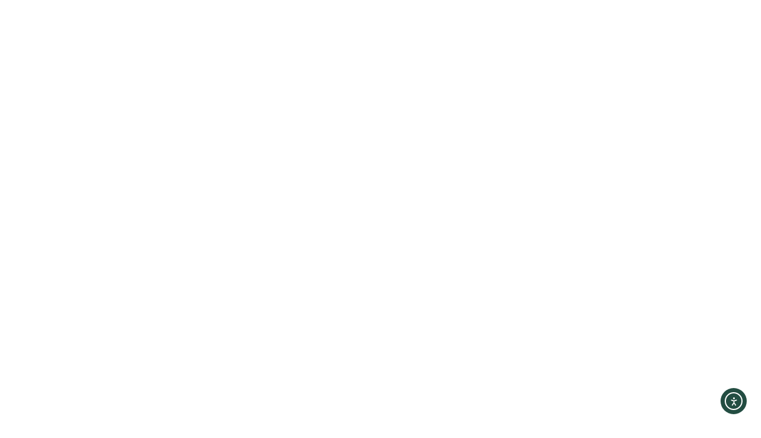

--- FILE ---
content_type: text/html; charset=UTF-8
request_url: https://torrancedentalassociates.com/promotions/
body_size: 26750
content:
<!DOCTYPE html>
<html lang="en-US">
<head >

	<meta charset="UTF-8">
	<meta name="viewport" content="width=device-width, initial-scale=1.0" />
	<meta http-equiv="X-UA-Compatible" content="IE=edge">
	<link rel="profile" href="https://gmpg.org/xfn/11">
				<script type="text/javascript" class="_iub_cs_skip">
				var _iub = _iub || {};
				_iub.csConfiguration = _iub.csConfiguration || {};
				_iub.csConfiguration.siteId = "3338140";
				_iub.csConfiguration.cookiePolicyId = "76792409";
			</script>
			<script class="_iub_cs_skip" src="https://cs.iubenda.com/autoblocking/3338140.js"></script>
			<meta name="mobile-web-app-capable" content="yes">
<meta name="apple-mobile-web-app-capable" content="yes">
<meta name="apple-mobile-web-app-title" content="Torrance Dental Associates - Healthy teeth for a lifetime">
<link rel="pingback" href="https://torrancedentalassociates.com/xmlrpc.php" />
<title>Promotions &#8211; Torrance Dental Associates</title>
<meta name='robots' content='max-image-preview:large' />
	<style>img:is([sizes="auto" i], [sizes^="auto," i]) { contain-intrinsic-size: 3000px 1500px }</style>
	<link rel='dns-prefetch' href='//cdn.iubenda.com' />
<link rel='dns-prefetch' href='//cdn.elementor.com' />
<link rel="alternate" type="application/rss+xml" title="Torrance Dental Associates &raquo; Feed" href="https://torrancedentalassociates.com/feed/" />
<link rel="alternate" type="application/rss+xml" title="Torrance Dental Associates &raquo; Comments Feed" href="https://torrancedentalassociates.com/comments/feed/" />
<link rel="preload" href="https://torrancedentalassociates.com/wp-content/themes/hub/assets/vendors/liquid-icon/lqd-essentials/fonts/lqd-essentials.woff2" as="font" type="font/woff2" crossorigin><style id='classic-theme-styles-inline-css' type='text/css'>
/*! This file is auto-generated */
.wp-block-button__link{color:#fff;background-color:#32373c;border-radius:9999px;box-shadow:none;text-decoration:none;padding:calc(.667em + 2px) calc(1.333em + 2px);font-size:1.125em}.wp-block-file__button{background:#32373c;color:#fff;text-decoration:none}
</style>
<style id='safe-svg-svg-icon-style-inline-css' type='text/css'>
.safe-svg-cover{text-align:center}.safe-svg-cover .safe-svg-inside{display:inline-block;max-width:100%}.safe-svg-cover svg{fill:currentColor;height:100%;max-height:100%;max-width:100%;width:100%}

</style>
<style id='global-styles-inline-css' type='text/css'>
:root{--wp--preset--aspect-ratio--square: 1;--wp--preset--aspect-ratio--4-3: 4/3;--wp--preset--aspect-ratio--3-4: 3/4;--wp--preset--aspect-ratio--3-2: 3/2;--wp--preset--aspect-ratio--2-3: 2/3;--wp--preset--aspect-ratio--16-9: 16/9;--wp--preset--aspect-ratio--9-16: 9/16;--wp--preset--color--black: #000000;--wp--preset--color--cyan-bluish-gray: #abb8c3;--wp--preset--color--white: #ffffff;--wp--preset--color--pale-pink: #f78da7;--wp--preset--color--vivid-red: #cf2e2e;--wp--preset--color--luminous-vivid-orange: #ff6900;--wp--preset--color--luminous-vivid-amber: #fcb900;--wp--preset--color--light-green-cyan: #7bdcb5;--wp--preset--color--vivid-green-cyan: #00d084;--wp--preset--color--pale-cyan-blue: #8ed1fc;--wp--preset--color--vivid-cyan-blue: #0693e3;--wp--preset--color--vivid-purple: #9b51e0;--wp--preset--gradient--vivid-cyan-blue-to-vivid-purple: linear-gradient(135deg,rgba(6,147,227,1) 0%,rgb(155,81,224) 100%);--wp--preset--gradient--light-green-cyan-to-vivid-green-cyan: linear-gradient(135deg,rgb(122,220,180) 0%,rgb(0,208,130) 100%);--wp--preset--gradient--luminous-vivid-amber-to-luminous-vivid-orange: linear-gradient(135deg,rgba(252,185,0,1) 0%,rgba(255,105,0,1) 100%);--wp--preset--gradient--luminous-vivid-orange-to-vivid-red: linear-gradient(135deg,rgba(255,105,0,1) 0%,rgb(207,46,46) 100%);--wp--preset--gradient--very-light-gray-to-cyan-bluish-gray: linear-gradient(135deg,rgb(238,238,238) 0%,rgb(169,184,195) 100%);--wp--preset--gradient--cool-to-warm-spectrum: linear-gradient(135deg,rgb(74,234,220) 0%,rgb(151,120,209) 20%,rgb(207,42,186) 40%,rgb(238,44,130) 60%,rgb(251,105,98) 80%,rgb(254,248,76) 100%);--wp--preset--gradient--blush-light-purple: linear-gradient(135deg,rgb(255,206,236) 0%,rgb(152,150,240) 100%);--wp--preset--gradient--blush-bordeaux: linear-gradient(135deg,rgb(254,205,165) 0%,rgb(254,45,45) 50%,rgb(107,0,62) 100%);--wp--preset--gradient--luminous-dusk: linear-gradient(135deg,rgb(255,203,112) 0%,rgb(199,81,192) 50%,rgb(65,88,208) 100%);--wp--preset--gradient--pale-ocean: linear-gradient(135deg,rgb(255,245,203) 0%,rgb(182,227,212) 50%,rgb(51,167,181) 100%);--wp--preset--gradient--electric-grass: linear-gradient(135deg,rgb(202,248,128) 0%,rgb(113,206,126) 100%);--wp--preset--gradient--midnight: linear-gradient(135deg,rgb(2,3,129) 0%,rgb(40,116,252) 100%);--wp--preset--font-size--small: 13px;--wp--preset--font-size--medium: 20px;--wp--preset--font-size--large: 36px;--wp--preset--font-size--x-large: 42px;--wp--preset--spacing--20: 0.44rem;--wp--preset--spacing--30: 0.67rem;--wp--preset--spacing--40: 1rem;--wp--preset--spacing--50: 1.5rem;--wp--preset--spacing--60: 2.25rem;--wp--preset--spacing--70: 3.38rem;--wp--preset--spacing--80: 5.06rem;--wp--preset--shadow--natural: 6px 6px 9px rgba(0, 0, 0, 0.2);--wp--preset--shadow--deep: 12px 12px 50px rgba(0, 0, 0, 0.4);--wp--preset--shadow--sharp: 6px 6px 0px rgba(0, 0, 0, 0.2);--wp--preset--shadow--outlined: 6px 6px 0px -3px rgba(255, 255, 255, 1), 6px 6px rgba(0, 0, 0, 1);--wp--preset--shadow--crisp: 6px 6px 0px rgba(0, 0, 0, 1);}:where(.is-layout-flex){gap: 0.5em;}:where(.is-layout-grid){gap: 0.5em;}body .is-layout-flex{display: flex;}.is-layout-flex{flex-wrap: wrap;align-items: center;}.is-layout-flex > :is(*, div){margin: 0;}body .is-layout-grid{display: grid;}.is-layout-grid > :is(*, div){margin: 0;}:where(.wp-block-columns.is-layout-flex){gap: 2em;}:where(.wp-block-columns.is-layout-grid){gap: 2em;}:where(.wp-block-post-template.is-layout-flex){gap: 1.25em;}:where(.wp-block-post-template.is-layout-grid){gap: 1.25em;}.has-black-color{color: var(--wp--preset--color--black) !important;}.has-cyan-bluish-gray-color{color: var(--wp--preset--color--cyan-bluish-gray) !important;}.has-white-color{color: var(--wp--preset--color--white) !important;}.has-pale-pink-color{color: var(--wp--preset--color--pale-pink) !important;}.has-vivid-red-color{color: var(--wp--preset--color--vivid-red) !important;}.has-luminous-vivid-orange-color{color: var(--wp--preset--color--luminous-vivid-orange) !important;}.has-luminous-vivid-amber-color{color: var(--wp--preset--color--luminous-vivid-amber) !important;}.has-light-green-cyan-color{color: var(--wp--preset--color--light-green-cyan) !important;}.has-vivid-green-cyan-color{color: var(--wp--preset--color--vivid-green-cyan) !important;}.has-pale-cyan-blue-color{color: var(--wp--preset--color--pale-cyan-blue) !important;}.has-vivid-cyan-blue-color{color: var(--wp--preset--color--vivid-cyan-blue) !important;}.has-vivid-purple-color{color: var(--wp--preset--color--vivid-purple) !important;}.has-black-background-color{background-color: var(--wp--preset--color--black) !important;}.has-cyan-bluish-gray-background-color{background-color: var(--wp--preset--color--cyan-bluish-gray) !important;}.has-white-background-color{background-color: var(--wp--preset--color--white) !important;}.has-pale-pink-background-color{background-color: var(--wp--preset--color--pale-pink) !important;}.has-vivid-red-background-color{background-color: var(--wp--preset--color--vivid-red) !important;}.has-luminous-vivid-orange-background-color{background-color: var(--wp--preset--color--luminous-vivid-orange) !important;}.has-luminous-vivid-amber-background-color{background-color: var(--wp--preset--color--luminous-vivid-amber) !important;}.has-light-green-cyan-background-color{background-color: var(--wp--preset--color--light-green-cyan) !important;}.has-vivid-green-cyan-background-color{background-color: var(--wp--preset--color--vivid-green-cyan) !important;}.has-pale-cyan-blue-background-color{background-color: var(--wp--preset--color--pale-cyan-blue) !important;}.has-vivid-cyan-blue-background-color{background-color: var(--wp--preset--color--vivid-cyan-blue) !important;}.has-vivid-purple-background-color{background-color: var(--wp--preset--color--vivid-purple) !important;}.has-black-border-color{border-color: var(--wp--preset--color--black) !important;}.has-cyan-bluish-gray-border-color{border-color: var(--wp--preset--color--cyan-bluish-gray) !important;}.has-white-border-color{border-color: var(--wp--preset--color--white) !important;}.has-pale-pink-border-color{border-color: var(--wp--preset--color--pale-pink) !important;}.has-vivid-red-border-color{border-color: var(--wp--preset--color--vivid-red) !important;}.has-luminous-vivid-orange-border-color{border-color: var(--wp--preset--color--luminous-vivid-orange) !important;}.has-luminous-vivid-amber-border-color{border-color: var(--wp--preset--color--luminous-vivid-amber) !important;}.has-light-green-cyan-border-color{border-color: var(--wp--preset--color--light-green-cyan) !important;}.has-vivid-green-cyan-border-color{border-color: var(--wp--preset--color--vivid-green-cyan) !important;}.has-pale-cyan-blue-border-color{border-color: var(--wp--preset--color--pale-cyan-blue) !important;}.has-vivid-cyan-blue-border-color{border-color: var(--wp--preset--color--vivid-cyan-blue) !important;}.has-vivid-purple-border-color{border-color: var(--wp--preset--color--vivid-purple) !important;}.has-vivid-cyan-blue-to-vivid-purple-gradient-background{background: var(--wp--preset--gradient--vivid-cyan-blue-to-vivid-purple) !important;}.has-light-green-cyan-to-vivid-green-cyan-gradient-background{background: var(--wp--preset--gradient--light-green-cyan-to-vivid-green-cyan) !important;}.has-luminous-vivid-amber-to-luminous-vivid-orange-gradient-background{background: var(--wp--preset--gradient--luminous-vivid-amber-to-luminous-vivid-orange) !important;}.has-luminous-vivid-orange-to-vivid-red-gradient-background{background: var(--wp--preset--gradient--luminous-vivid-orange-to-vivid-red) !important;}.has-very-light-gray-to-cyan-bluish-gray-gradient-background{background: var(--wp--preset--gradient--very-light-gray-to-cyan-bluish-gray) !important;}.has-cool-to-warm-spectrum-gradient-background{background: var(--wp--preset--gradient--cool-to-warm-spectrum) !important;}.has-blush-light-purple-gradient-background{background: var(--wp--preset--gradient--blush-light-purple) !important;}.has-blush-bordeaux-gradient-background{background: var(--wp--preset--gradient--blush-bordeaux) !important;}.has-luminous-dusk-gradient-background{background: var(--wp--preset--gradient--luminous-dusk) !important;}.has-pale-ocean-gradient-background{background: var(--wp--preset--gradient--pale-ocean) !important;}.has-electric-grass-gradient-background{background: var(--wp--preset--gradient--electric-grass) !important;}.has-midnight-gradient-background{background: var(--wp--preset--gradient--midnight) !important;}.has-small-font-size{font-size: var(--wp--preset--font-size--small) !important;}.has-medium-font-size{font-size: var(--wp--preset--font-size--medium) !important;}.has-large-font-size{font-size: var(--wp--preset--font-size--large) !important;}.has-x-large-font-size{font-size: var(--wp--preset--font-size--x-large) !important;}
:where(.wp-block-post-template.is-layout-flex){gap: 1.25em;}:where(.wp-block-post-template.is-layout-grid){gap: 1.25em;}
:where(.wp-block-columns.is-layout-flex){gap: 2em;}:where(.wp-block-columns.is-layout-grid){gap: 2em;}
:root :where(.wp-block-pullquote){font-size: 1.5em;line-height: 1.6;}
</style>
<link rel='stylesheet' id='redux-extendify-styles-css' href='https://torrancedentalassociates.com/wp-content/plugins/hub-core/extras/redux-framework/redux-core/assets/css/extendify-utilities.css?ver=4.4.12.2' type='text/css' media='all' />
<link rel='stylesheet' id='ea11y-widget-fonts-css' href='https://torrancedentalassociates.com/wp-content/plugins/pojo-accessibility/assets/build/fonts.css?ver=3.9.1' type='text/css' media='all' />
<link rel='stylesheet' id='ea11y-skip-link-css' href='https://torrancedentalassociates.com/wp-content/plugins/pojo-accessibility/assets/build/skip-link.css?ver=3.9.1' type='text/css' media='all' />
<link rel='stylesheet' id='bootstrap-css' href='https://torrancedentalassociates.com/wp-content/themes/hub/assets/vendors/bootstrap/css/bootstrap.min.css' type='text/css' media='all' />
<link rel='stylesheet' id='liquid-base-css' href='https://torrancedentalassociates.com/wp-content/themes/hub/style.css' type='text/css' media='all' />
<style id='liquid-base-inline-css' type='text/css'>
.lqd-693da23a32896{
			position: fixed;
			left: 0;
			bottom: 0;
			right: 0;
			margin: 0;
			padding: 1em 1.41575em;
			background-color: #3d9cd2;
			color: #fff;
			z-index: 9998;
			display: flex;
			justify-content: center;
			align-items: center;
			gap: 8px;
			a{color:#fff}
		}.lqd-693da23a32896.err{
			background-color: #d63939;
		}
</style>
<link rel='stylesheet' id='liquid-base-typography-css' href='https://torrancedentalassociates.com/wp-content/themes/hub/assets/css/elements/base/typography.css' type='text/css' media='all' />
<link rel='stylesheet' id='elementor-frontend-css' href='https://torrancedentalassociates.com/wp-content/plugins/elementor/assets/css/frontend.min.css?ver=3.33.4' type='text/css' media='all' />
<style id='elementor-frontend-inline-css' type='text/css'>
@media (max-width: 1024px){}@media (max-width: 767px){}
@media (max-width: 1024px){}@media (max-width: 767px){}
.elementor-kit-5{--e-global-color-primary:#234D42;--e-global-color-secondary:#A79F47;--e-global-color-text:#5A5C5E;--e-global-color-accent:#A79F47;--e-global-color-00d350b:#F6F4F2;--e-global-color-7682a18:#D9F3EC;--e-global-typography-primary-font-family:"larken";--e-global-typography-primary-font-size:37px;--e-global-typography-primary-font-weight:300;--e-global-typography-secondary-font-family:"aktiv-grotesk";--e-global-typography-secondary-font-weight:400;--e-global-typography-text-font-family:"aktiv-grotesk";--e-global-typography-text-font-size:14px;--e-global-typography-text-font-weight:400;--e-global-typography-text-line-height:25px;--e-global-typography-text-letter-spacing:0px;--e-global-typography-accent-font-family:"aktiv-grotesk";--e-global-typography-accent-font-weight:400;--e-global-typography-accent-letter-spacing:0px;color:var( --e-global-color-text );font-family:var( --e-global-typography-text-font-family ), Sans-serif;font-size:var( --e-global-typography-text-font-size );font-weight:var( --e-global-typography-text-font-weight );line-height:var( --e-global-typography-text-line-height );letter-spacing:var( --e-global-typography-text-letter-spacing );}.elementor-kit-5 button,.elementor-kit-5 input[type="button"],.elementor-kit-5 input[type="submit"],.elementor-kit-5 .elementor-button{background-color:var( --e-global-color-primary );font-size:15px;line-height:1.15em;color:#FFFFFF;border-radius:100px 100px 100px 100px;}.elementor-kit-5 button:hover,.elementor-kit-5 button:focus,.elementor-kit-5 input[type="button"]:hover,.elementor-kit-5 input[type="button"]:focus,.elementor-kit-5 input[type="submit"]:hover,.elementor-kit-5 input[type="submit"]:focus,.elementor-kit-5 .elementor-button:hover,.elementor-kit-5 .elementor-button:focus{background-color:#A79F47;color:#FFFFFF;}.elementor-kit-5 e-page-transition{background-color:var( --e-global-color-primary );}body.elementor-page{--color-gradient-start:#234D42;--color-gradient-stop:#0E221D;}.main-header .navbar-brand{max-width:140px;}.elementor-kit-5 a{color:var( --e-global-color-primary );}.elementor-kit-5 .lqd-post-content,.elementor-kit-5 .lqd-post-header .entry-excerpt{font-family:"aktiv-grotesk", Sans-serif;font-size:14px;line-height:2em;}h1, .h1{color:var( --e-global-color-primary );font-family:"larken", Sans-serif;font-size:47px;font-weight:300;line-height:1.05em;}h2, .h2{color:var( --e-global-color-primary );font-family:"larken", Sans-serif;font-size:40px;font-weight:300;line-height:1.2em;}h3, .h3{color:var( --e-global-color-primary );font-family:"aktiv-grotesk", Sans-serif;font-size:24px;font-weight:500;line-height:36px;}h4, .h4{color:var( --e-global-color-primary );font-family:"aktiv-grotesk", Sans-serif;font-size:20px;font-weight:300;line-height:32px;}h5, .h5{color:var( --e-global-color-primary );font-family:"aktiv-grotesk", Sans-serif;font-size:18px;font-weight:600;line-height:30px;}h6, .h6{color:var( --e-global-color-primary );font-family:"aktiv-grotesk", Sans-serif;font-size:16px;font-weight:500;line-height:30px;}.page-scheme-dark{color:rgba(255, 255, 255, 0.8);}.page-scheme-dark h1, .page-scheme-dark .h1{color:#ffffff;}.page-scheme-dark h2, .page-scheme-dark .h2{color:#ffffff;}.page-scheme-dark h3, .page-scheme-dark .h3{color:#ffffff;}.page-scheme-dark h4, .page-scheme-dark .h4{color:#ffffff;}.page-scheme-dark h5, .page-scheme-dark .h5{color:#ffffff;}.page-scheme-dark h6, .page-scheme-dark .h6{color:#ffffff;}.elementor-section.elementor-section-boxed > .elementor-container{max-width:1140px;}.e-con{--container-max-width:1140px;--container-default-padding-top:0px;--container-default-padding-right:0px;--container-default-padding-bottom:0px;--container-default-padding-left:0px;}.elementor-widget:not(:last-child){margin-block-end:0px;}.elementor-element{--widgets-spacing:0px 0px;--widgets-spacing-row:0px;--widgets-spacing-column:0px;}{}h1.entry-title{display:var(--page-title-display);}.elementor-kit-5 .elementor-top-section{padding:0px 0px 0px 0px;}@media(max-width:1024px){.main-header .lqd-mobile-sec .navbar-brand img{max-width:140px;}.elementor-kit-5{font-size:var( --e-global-typography-text-font-size );line-height:var( --e-global-typography-text-line-height );letter-spacing:var( --e-global-typography-text-letter-spacing );}.elementor-section.elementor-section-boxed > .elementor-container{max-width:1024px;}.e-con{--container-max-width:1024px;}}@media(max-width:767px){.elementor-kit-5{--e-global-typography-text-font-size:14px;font-size:var( --e-global-typography-text-font-size );line-height:var( --e-global-typography-text-line-height );letter-spacing:var( --e-global-typography-text-letter-spacing );}.main-header .lqd-mobile-sec .navbar-brand img{max-width:140px;}.main-header .navbar-brand{max-width:140px;}h2, .h2{font-size:32px;}h3, .h3{font-size:24px;}.elementor-section.elementor-section-boxed > .elementor-container{max-width:767px;}.e-con{--container-max-width:767px;}}
.elementor-4311 .elementor-element.elementor-element-7aa7c853:not(.elementor-motion-effects-element-type-background), .elementor-4311 .elementor-element.elementor-element-7aa7c853 > .elementor-motion-effects-container > .elementor-motion-effects-layer{background-color:var( --e-global-color-primary );background-image:url("https://torrancedentalassociates.com/wp-content/uploads/2023/08/movassaghi-pattern-1.svg");background-position:center center;background-size:cover;}.elementor-4311 .elementor-element.elementor-element-7aa7c853 > .elementor-background-overlay{background-color:transparent;background-image:linear-gradient(180deg, #2F2F5461 0%, var( --e-global-color-primary ) 95%);opacity:1;transition:background 0.3s, border-radius 0.3s, opacity 0.3s;}.elementor-4311 .elementor-element.elementor-element-7aa7c853{transition:background 0.3s, border 0.3s, border-radius 0.3s, box-shadow 0.3s;margin-top:-130px;margin-bottom:0px;padding:250px 0px 80px 0px;}.elementor-bc-flex-widget .elementor-4311 .elementor-element.elementor-element-38035802.elementor-column .elementor-widget-wrap{align-items:center;}.elementor-4311 .elementor-element.elementor-element-38035802.elementor-column.elementor-element[data-element_type="column"] > .elementor-widget-wrap.elementor-element-populated{align-content:center;align-items:center;}.elementor-4311 .elementor-element.elementor-element-38035802 > .elementor-element-populated{padding:0px 0px 0px 0px;}.elementor-4311 .elementor-element.elementor-element-3ef19ff3 .ld-fh-element, .elementor-4311 .elementor-element.elementor-element-3ef19ff3 .ld-fh-element a{color:#FFFFFF;}.elementor-4311 .elementor-element.elementor-element-3ef19ff3 .ld-fh-element{font-size:74px;line-height:0.9em;}.elementor-4311 .elementor-element.elementor-element-3ef19ff3 .lqd-highlight-inner, .elementor-4311 .elementor-element.elementor-element-3ef19ff3 .lqd-highlight-inner .lqd-highlight-brush-svg{height:0.275em;}.elementor-4311 .elementor-element.elementor-element-3ef19ff3 .lqd-highlight-inner{bottom:0em;left:0em;}.elementor-bc-flex-widget .elementor-4311 .elementor-element.elementor-element-2940c7da.elementor-column .elementor-widget-wrap{align-items:center;}.elementor-4311 .elementor-element.elementor-element-2940c7da.elementor-column.elementor-element[data-element_type="column"] > .elementor-widget-wrap.elementor-element-populated{align-content:center;align-items:center;}.elementor-4311 .elementor-element.elementor-element-2940c7da > .elementor-element-populated{padding:0px 0px 0px 0px;}.elementor-4311 .elementor-element.elementor-element-6daef03f .ld-fh-element, .elementor-4311 .elementor-element.elementor-element-6daef03f .ld-fh-element a{color:#FFFFFFC7;}.elementor-4311 .elementor-element.elementor-element-6daef03f .ld-fh-element{font-size:18px;line-height:1.5em;}.elementor-4311 .elementor-element.elementor-element-6daef03f .lqd-highlight-inner, .elementor-4311 .elementor-element.elementor-element-6daef03f .lqd-highlight-inner .lqd-highlight-brush-svg{height:0.275em;}.elementor-4311 .elementor-element.elementor-element-6daef03f .lqd-highlight-inner{bottom:0em;left:0em;}.elementor-4311 .elementor-element.elementor-element-63f0955b:not(.elementor-motion-effects-element-type-background), .elementor-4311 .elementor-element.elementor-element-63f0955b > .elementor-motion-effects-container > .elementor-motion-effects-layer{background-color:var( --e-global-color-primary );}.elementor-4311 .elementor-element.elementor-element-63f0955b > .elementor-background-overlay{opacity:1;transition:background 0.3s, border-radius 0.3s, opacity 0.3s;}.elementor-4311 .elementor-element.elementor-element-63f0955b{transition:background 0.3s, border 0.3s, border-radius 0.3s, box-shadow 0.3s;padding:80px 0px 140px 0px;}.elementor-4311 .elementor-element.elementor-element-25df57c8:not(.elementor-motion-effects-element-type-background) > .elementor-widget-wrap, .elementor-4311 .elementor-element.elementor-element-25df57c8 > .elementor-widget-wrap > .elementor-motion-effects-container > .elementor-motion-effects-layer{background-color:#FFFFFF;}.elementor-4311 .elementor-element.elementor-element-25df57c8 > .elementor-element-populated >  .elementor-background-overlay{opacity:0.48;}.elementor-4311 .elementor-element.elementor-element-25df57c8 > .elementor-element-populated, .elementor-4311 .elementor-element.elementor-element-25df57c8 > .elementor-element-populated > .elementor-background-overlay, .elementor-4311 .elementor-element.elementor-element-25df57c8 > .elementor-background-slideshow{border-radius:20px 20px 20px 20px;}.elementor-4311 .elementor-element.elementor-element-25df57c8 > .elementor-element-populated{box-shadow:0px 0px 78px 18px rgba(0, 0, 0, 0.12);transition:background 0.3s, border 0.3s, border-radius 0.3s, box-shadow 0.3s;margin:0px 35px 0px 0px;--e-column-margin-right:35px;--e-column-margin-left:0px;padding:80px 50px 85px 50px;}.elementor-4311 .elementor-element.elementor-element-25df57c8 > .elementor-element-populated > .elementor-background-overlay{transition:background 0.3s, border-radius 0.3s, opacity 0.3s;}.elementor-4311 .elementor-element.elementor-element-487b39a{width:var( --container-widget-width, 100% );max-width:100%;--container-widget-width:100%;--container-widget-flex-grow:0;}.elementor-4311 .elementor-element.elementor-element-487b39a > .elementor-widget-container{margin:0px 0px 0px 0px;}.elementor-4311 .elementor-element.elementor-element-487b39a.elementor-element{--flex-grow:0;--flex-shrink:0;}.elementor-4311 .elementor-element.elementor-element-487b39a .ld-fancy-heading{text-align:center;}.elementor-4311 .elementor-element.elementor-element-487b39a .ld-fh-element, .elementor-4311 .elementor-element.elementor-element-487b39a .ld-fh-element a{color:var( --e-global-color-secondary );}.elementor-4311 .elementor-element.elementor-element-487b39a .ld-fh-element{font-size:14px;font-weight:500;text-transform:uppercase;line-height:1.35em;letter-spacing:3px;margin:0em 0em 0.5em 0em;}.elementor-4311 .elementor-element.elementor-element-487b39a .lqd-highlight-inner, .elementor-4311 .elementor-element.elementor-element-487b39a .lqd-highlight-inner .lqd-highlight-brush-svg{height:0.275em;}.elementor-4311 .elementor-element.elementor-element-487b39a .lqd-highlight-inner{bottom:0em;left:0em;}.elementor-4311 .elementor-element.elementor-element-20ed7e0d{width:100%;max-width:100%;}.elementor-4311 .elementor-element.elementor-element-20ed7e0d.elementor-element{--align-self:center;}.elementor-4311 .elementor-element.elementor-element-20ed7e0d .ld-fancy-heading{text-align:center;}.elementor-4311 .elementor-element.elementor-element-20ed7e0d .ld-fh-element, .elementor-4311 .elementor-element.elementor-element-20ed7e0d .ld-fh-element a{color:var( --e-global-color-primary );}.elementor-4311 .elementor-element.elementor-element-20ed7e0d .ld-fh-element{font-size:75px;font-weight:600;line-height:1.35em;margin:0em 0em 0em 0em;}.elementor-4311 .elementor-element.elementor-element-20ed7e0d .lqd-highlight-inner, .elementor-4311 .elementor-element.elementor-element-20ed7e0d .lqd-highlight-inner .lqd-highlight-brush-svg{height:0.275em;}.elementor-4311 .elementor-element.elementor-element-20ed7e0d .lqd-highlight-inner{bottom:0em;left:0em;}.elementor-4311 .elementor-element.elementor-element-6247440e{width:var( --container-widget-width, 97% );max-width:97%;--container-widget-width:97%;--container-widget-flex-grow:0;}.elementor-4311 .elementor-element.elementor-element-6247440e.elementor-element{--flex-grow:0;--flex-shrink:0;}.elementor-4311 .elementor-element.elementor-element-6247440e .ld-fancy-heading{text-align:center;}.elementor-4311 .elementor-element.elementor-element-6247440e .ld-fh-element, .elementor-4311 .elementor-element.elementor-element-6247440e .ld-fh-element a{color:var( --e-global-color-primary );}.elementor-4311 .elementor-element.elementor-element-6247440e .ld-fh-element{font-size:49px;line-height:1.07em;margin:0em 0em 0.3em 0em;padding:0px 0px 0px 0px;}.elementor-4311 .elementor-element.elementor-element-6247440e .lqd-highlight-inner, .elementor-4311 .elementor-element.elementor-element-6247440e .lqd-highlight-inner .lqd-highlight-brush-svg{height:0.275em;}.elementor-4311 .elementor-element.elementor-element-6247440e .lqd-highlight-inner{bottom:0em;left:0em;}.elementor-4311 .elementor-element.elementor-element-3d36728c .btn{background-color:var( --e-global-color-secondary );width:238px;height:45px;font-size:13px;font-weight:600;color:#FFFFFF;fill:#FFFFFF;}.elementor-4311 .elementor-element.elementor-element-3d36728c .btn:hover, .elementor-4311 .elementor-element.elementor-element-3d36728c .btn:focus{background-color:var( --e-global-color-primary );color:#FFFFFF;}.elementor-4311 .elementor-element.elementor-element-3d36728c > .elementor-widget-container{margin:20px 0px 0px 0px;}.elementor-4311 .elementor-element.elementor-element-1aba600c:not(.elementor-motion-effects-element-type-background) > .elementor-widget-wrap, .elementor-4311 .elementor-element.elementor-element-1aba600c > .elementor-widget-wrap > .elementor-motion-effects-container > .elementor-motion-effects-layer{background-color:#FFFFFF;}.elementor-4311 .elementor-element.elementor-element-1aba600c > .elementor-element-populated >  .elementor-background-overlay{opacity:0.48;}.elementor-4311 .elementor-element.elementor-element-1aba600c > .elementor-element-populated, .elementor-4311 .elementor-element.elementor-element-1aba600c > .elementor-element-populated > .elementor-background-overlay, .elementor-4311 .elementor-element.elementor-element-1aba600c > .elementor-background-slideshow{border-radius:20px 20px 20px 20px;}.elementor-4311 .elementor-element.elementor-element-1aba600c > .elementor-element-populated{box-shadow:0px 0px 78px 18px rgba(0, 0, 0, 0.12);transition:background 0.3s, border 0.3s, border-radius 0.3s, box-shadow 0.3s;margin:0px 35px 0px 0px;--e-column-margin-right:35px;--e-column-margin-left:0px;padding:80px 80px 85px 80px;}.elementor-4311 .elementor-element.elementor-element-1aba600c > .elementor-element-populated > .elementor-background-overlay{transition:background 0.3s, border-radius 0.3s, opacity 0.3s;}.elementor-4311 .elementor-element.elementor-element-3ebb69e0{width:var( --container-widget-width, 100% );max-width:100%;--container-widget-width:100%;--container-widget-flex-grow:0;}.elementor-4311 .elementor-element.elementor-element-3ebb69e0 > .elementor-widget-container{margin:0px 0px 0px 0px;}.elementor-4311 .elementor-element.elementor-element-3ebb69e0.elementor-element{--flex-grow:0;--flex-shrink:0;}.elementor-4311 .elementor-element.elementor-element-3ebb69e0 .ld-fancy-heading{text-align:center;}.elementor-4311 .elementor-element.elementor-element-3ebb69e0 .ld-fh-element, .elementor-4311 .elementor-element.elementor-element-3ebb69e0 .ld-fh-element a{color:var( --e-global-color-secondary );}.elementor-4311 .elementor-element.elementor-element-3ebb69e0 .ld-fh-element{font-size:14px;font-weight:500;text-transform:uppercase;line-height:1.35em;letter-spacing:3px;margin:0em 0em 0.5em 0em;}.elementor-4311 .elementor-element.elementor-element-3ebb69e0 .lqd-highlight-inner, .elementor-4311 .elementor-element.elementor-element-3ebb69e0 .lqd-highlight-inner .lqd-highlight-brush-svg{height:0.275em;}.elementor-4311 .elementor-element.elementor-element-3ebb69e0 .lqd-highlight-inner{bottom:0em;left:0em;}.elementor-4311 .elementor-element.elementor-element-5e50d4f3 .ld-fancy-heading{text-align:center;}.elementor-4311 .elementor-element.elementor-element-5e50d4f3 .ld-fh-element, .elementor-4311 .elementor-element.elementor-element-5e50d4f3 .ld-fh-element a{color:var( --e-global-color-primary );}.elementor-4311 .elementor-element.elementor-element-5e50d4f3 .ld-fh-element{font-size:75px;font-weight:600;line-height:1.35em;margin:0em 0em 0em 0em;}.elementor-4311 .elementor-element.elementor-element-5e50d4f3 .lqd-highlight-inner, .elementor-4311 .elementor-element.elementor-element-5e50d4f3 .lqd-highlight-inner .lqd-highlight-brush-svg{height:0.275em;}.elementor-4311 .elementor-element.elementor-element-5e50d4f3 .lqd-highlight-inner{bottom:0em;left:0em;}.elementor-4311 .elementor-element.elementor-element-31288116{width:var( --container-widget-width, 97% );max-width:97%;--container-widget-width:97%;--container-widget-flex-grow:0;}.elementor-4311 .elementor-element.elementor-element-31288116.elementor-element{--flex-grow:0;--flex-shrink:0;}.elementor-4311 .elementor-element.elementor-element-31288116 .ld-fancy-heading{text-align:center;}.elementor-4311 .elementor-element.elementor-element-31288116 .ld-fh-element, .elementor-4311 .elementor-element.elementor-element-31288116 .ld-fh-element a{color:var( --e-global-color-primary );}.elementor-4311 .elementor-element.elementor-element-31288116 .ld-fh-element{font-size:49px;line-height:1.07em;margin:0em 0em 0.3em 0em;padding:0px 0px 0px 0px;}.elementor-4311 .elementor-element.elementor-element-31288116 .lqd-highlight-inner, .elementor-4311 .elementor-element.elementor-element-31288116 .lqd-highlight-inner .lqd-highlight-brush-svg{height:0.275em;}.elementor-4311 .elementor-element.elementor-element-31288116 .lqd-highlight-inner{bottom:0em;left:0em;}.elementor-4311 .elementor-element.elementor-element-59a09565 .btn{background-color:var( --e-global-color-secondary );width:238px;height:45px;font-size:13px;font-weight:600;color:#FFFFFF;fill:#FFFFFF;}.elementor-4311 .elementor-element.elementor-element-59a09565 .btn:hover, .elementor-4311 .elementor-element.elementor-element-59a09565 .btn:focus{background-color:var( --e-global-color-primary );color:#FFFFFF;}.elementor-4311 .elementor-element.elementor-element-59a09565 > .elementor-widget-container{margin:20px 0px 0px 0px;}.elementor-4311 .elementor-element.elementor-element-20436a64 > .elementor-container > .elementor-column > .elementor-widget-wrap{align-content:center;align-items:center;}.elementor-4311 .elementor-element.elementor-element-20436a64:not(.elementor-motion-effects-element-type-background), .elementor-4311 .elementor-element.elementor-element-20436a64 > .elementor-motion-effects-container > .elementor-motion-effects-layer{background-color:#F6F4F2;}.elementor-4311 .elementor-element.elementor-element-20436a64{transition:background 0.3s, border 0.3s, border-radius 0.3s, box-shadow 0.3s;padding:100px 0px 110px 0px;}.elementor-4311 .elementor-element.elementor-element-20436a64 > .elementor-background-overlay{transition:background 0.3s, border-radius 0.3s, opacity 0.3s;}.elementor-4311 .elementor-element.elementor-element-135bec:not(.elementor-motion-effects-element-type-background) > .elementor-widget-wrap, .elementor-4311 .elementor-element.elementor-element-135bec > .elementor-widget-wrap > .elementor-motion-effects-container > .elementor-motion-effects-layer{background-color:#FFFFFF;}.elementor-bc-flex-widget .elementor-4311 .elementor-element.elementor-element-135bec.elementor-column .elementor-widget-wrap{align-items:center;}.elementor-4311 .elementor-element.elementor-element-135bec.elementor-column.elementor-element[data-element_type="column"] > .elementor-widget-wrap.elementor-element-populated{align-content:center;align-items:center;}.elementor-4311 .elementor-element.elementor-element-135bec > .elementor-element-populated >  .elementor-background-overlay{opacity:0.48;}.elementor-4311 .elementor-element.elementor-element-135bec > .elementor-element-populated{border-style:none;box-shadow:0px 0px 78px 18px rgba(0, 0, 0, 0.12);transition:background 0.3s, border 0.3s, border-radius 0.3s, box-shadow 0.3s;margin:10px 0px 0px 25px;--e-column-margin-right:0px;--e-column-margin-left:25px;padding:70px 70px 50px 70px;}.elementor-4311 .elementor-element.elementor-element-135bec > .elementor-element-populated, .elementor-4311 .elementor-element.elementor-element-135bec > .elementor-element-populated > .elementor-background-overlay, .elementor-4311 .elementor-element.elementor-element-135bec > .elementor-background-slideshow{border-radius:20px 20px 20px 20px;}.elementor-4311 .elementor-element.elementor-element-135bec > .elementor-element-populated > .elementor-background-overlay{transition:background 0.3s, border-radius 0.3s, opacity 0.3s;}.elementor-4311 .elementor-element.elementor-element-1604c074 > .elementor-widget-container{margin:0px 0px 0px 0px;padding:0px 0px 0px 0px;}.elementor-4311 .elementor-element.elementor-element-1604c074 .ld-fancy-heading{text-align:center;}.elementor-4311 .elementor-element.elementor-element-1604c074 .ld-fh-element, .elementor-4311 .elementor-element.elementor-element-1604c074 .ld-fh-element a{color:var( --e-global-color-primary );}.elementor-4311 .elementor-element.elementor-element-1604c074 .ld-fh-element{font-size:80px;font-weight:600;line-height:1.2em;letter-spacing:-2px;margin:0em 0em 0em 0em;padding:0px 0px 0px 0px;}.elementor-4311 .elementor-element.elementor-element-1604c074 .lqd-highlight-inner, .elementor-4311 .elementor-element.elementor-element-1604c074 .lqd-highlight-inner .lqd-highlight-brush-svg{height:0.275em;}.elementor-4311 .elementor-element.elementor-element-1604c074 .lqd-highlight-inner{bottom:0em;left:0em;}.elementor-4311 .elementor-element.elementor-element-16a2db29{width:var( --container-widget-width, 100% );max-width:100%;--container-widget-width:100%;--container-widget-flex-grow:0;}.elementor-4311 .elementor-element.elementor-element-16a2db29 > .elementor-widget-container{margin:0px 0px 0px 0px;}.elementor-4311 .elementor-element.elementor-element-16a2db29.elementor-element{--align-self:center;}.elementor-4311 .elementor-element.elementor-element-16a2db29 .ld-fancy-heading{text-align:center;}.elementor-4311 .elementor-element.elementor-element-16a2db29 .ld-fh-element, .elementor-4311 .elementor-element.elementor-element-16a2db29 .ld-fh-element a{color:var( --e-global-color-secondary );}.elementor-4311 .elementor-element.elementor-element-16a2db29 .ld-fh-element{font-size:32px;line-height:1.3em;margin:0em 0em 0.3em 0em;padding:0px 0px 0px 0px;}.elementor-4311 .elementor-element.elementor-element-16a2db29 .lqd-highlight-inner, .elementor-4311 .elementor-element.elementor-element-16a2db29 .lqd-highlight-inner .lqd-highlight-brush-svg{height:0.275em;}.elementor-4311 .elementor-element.elementor-element-16a2db29 .lqd-highlight-inner{bottom:0em;left:0em;}.elementor-4311 .elementor-element.elementor-element-42bdaa04{width:var( --container-widget-width, 100% );max-width:100%;--container-widget-width:100%;--container-widget-flex-grow:0;}.elementor-4311 .elementor-element.elementor-element-42bdaa04 > .elementor-widget-container{margin:0px 0px 40px 0px;}.elementor-4311 .elementor-element.elementor-element-42bdaa04.elementor-element{--align-self:center;}.elementor-4311 .elementor-element.elementor-element-42bdaa04 .ld-fancy-heading{text-align:center;}.elementor-4311 .elementor-element.elementor-element-42bdaa04 .ld-fh-element, .elementor-4311 .elementor-element.elementor-element-42bdaa04 .ld-fh-element a{color:var( --e-global-color-text );}.elementor-4311 .elementor-element.elementor-element-42bdaa04 .ld-fh-element{font-size:15px;line-height:1.07em;margin:0em 0em 0.3em 0em;padding:0px 0px 0px 0px;}.elementor-4311 .elementor-element.elementor-element-42bdaa04 .lqd-highlight-inner, .elementor-4311 .elementor-element.elementor-element-42bdaa04 .lqd-highlight-inner .lqd-highlight-brush-svg{height:0.275em;}.elementor-4311 .elementor-element.elementor-element-42bdaa04 .lqd-highlight-inner{bottom:0em;left:0em;}.elementor-4311 .elementor-element.elementor-element-28942c62{width:var( --container-widget-width, 100% );max-width:100%;--container-widget-width:100%;--container-widget-flex-grow:0;}.elementor-4311 .elementor-element.elementor-element-28942c62 > .elementor-widget-container{margin:10px 0px 5px 0px;}.elementor-4311 .elementor-element.elementor-element-28942c62.elementor-element{--align-self:center;}.elementor-4311 .elementor-element.elementor-element-28942c62 .ld-fancy-heading{text-align:center;}.elementor-4311 .elementor-element.elementor-element-28942c62 .ld-fh-element, .elementor-4311 .elementor-element.elementor-element-28942c62 .ld-fh-element a{color:var( --e-global-color-text );}.elementor-4311 .elementor-element.elementor-element-28942c62 .ld-fh-element{font-size:15px;line-height:1.07em;margin:0em 0em 0.3em 0em;padding:0px 0px 0px 0px;}.elementor-4311 .elementor-element.elementor-element-28942c62 .lqd-highlight-inner, .elementor-4311 .elementor-element.elementor-element-28942c62 .lqd-highlight-inner .lqd-highlight-brush-svg{height:0.275em;}.elementor-4311 .elementor-element.elementor-element-28942c62 .lqd-highlight-inner{bottom:0em;left:0em;}.elementor-4311 .elementor-element.elementor-element-48879c7:not(.elementor-motion-effects-element-type-background) > .elementor-widget-wrap, .elementor-4311 .elementor-element.elementor-element-48879c7 > .elementor-widget-wrap > .elementor-motion-effects-container > .elementor-motion-effects-layer{background-color:#FFFFFF;}.elementor-bc-flex-widget .elementor-4311 .elementor-element.elementor-element-48879c7.elementor-column .elementor-widget-wrap{align-items:center;}.elementor-4311 .elementor-element.elementor-element-48879c7.elementor-column.elementor-element[data-element_type="column"] > .elementor-widget-wrap.elementor-element-populated{align-content:center;align-items:center;}.elementor-4311 .elementor-element.elementor-element-48879c7 > .elementor-element-populated >  .elementor-background-overlay{opacity:0.48;}.elementor-4311 .elementor-element.elementor-element-48879c7 > .elementor-element-populated{border-style:none;box-shadow:0px 0px 78px 18px rgba(0, 0, 0, 0.12);transition:background 0.3s, border 0.3s, border-radius 0.3s, box-shadow 0.3s;margin:10px 0px 0px 25px;--e-column-margin-right:0px;--e-column-margin-left:25px;padding:70px 70px 50px 70px;}.elementor-4311 .elementor-element.elementor-element-48879c7 > .elementor-element-populated, .elementor-4311 .elementor-element.elementor-element-48879c7 > .elementor-element-populated > .elementor-background-overlay, .elementor-4311 .elementor-element.elementor-element-48879c7 > .elementor-background-slideshow{border-radius:20px 20px 20px 20px;}.elementor-4311 .elementor-element.elementor-element-48879c7 > .elementor-element-populated > .elementor-background-overlay{transition:background 0.3s, border-radius 0.3s, opacity 0.3s;}.elementor-4311 .elementor-element.elementor-element-21136f4f > .elementor-widget-container{margin:0px 0px 0px 0px;padding:0px 0px 0px 0px;}.elementor-4311 .elementor-element.elementor-element-21136f4f .ld-fancy-heading{text-align:center;}.elementor-4311 .elementor-element.elementor-element-21136f4f .ld-fh-element, .elementor-4311 .elementor-element.elementor-element-21136f4f .ld-fh-element a{color:var( --e-global-color-primary );}.elementor-4311 .elementor-element.elementor-element-21136f4f .ld-fh-element{font-size:80px;font-weight:600;line-height:1.2em;letter-spacing:-2px;margin:0em 0em 0em 0em;padding:0px 0px 0px 0px;}.elementor-4311 .elementor-element.elementor-element-21136f4f .lqd-highlight-inner, .elementor-4311 .elementor-element.elementor-element-21136f4f .lqd-highlight-inner .lqd-highlight-brush-svg{height:0.275em;}.elementor-4311 .elementor-element.elementor-element-21136f4f .lqd-highlight-inner{bottom:0em;left:0em;}.elementor-4311 .elementor-element.elementor-element-67dc5a2e{width:var( --container-widget-width, 100% );max-width:100%;--container-widget-width:100%;--container-widget-flex-grow:0;}.elementor-4311 .elementor-element.elementor-element-67dc5a2e > .elementor-widget-container{margin:0px 0px 0px 0px;}.elementor-4311 .elementor-element.elementor-element-67dc5a2e.elementor-element{--align-self:center;}.elementor-4311 .elementor-element.elementor-element-67dc5a2e .ld-fancy-heading{text-align:center;}.elementor-4311 .elementor-element.elementor-element-67dc5a2e .ld-fh-element, .elementor-4311 .elementor-element.elementor-element-67dc5a2e .ld-fh-element a{color:var( --e-global-color-secondary );}.elementor-4311 .elementor-element.elementor-element-67dc5a2e .ld-fh-element{font-size:32px;line-height:1.3em;margin:0em 0em 0.3em 0em;padding:0px 0px 0px 0px;}.elementor-4311 .elementor-element.elementor-element-67dc5a2e .lqd-highlight-inner, .elementor-4311 .elementor-element.elementor-element-67dc5a2e .lqd-highlight-inner .lqd-highlight-brush-svg{height:0.275em;}.elementor-4311 .elementor-element.elementor-element-67dc5a2e .lqd-highlight-inner{bottom:0em;left:0em;}.elementor-4311 .elementor-element.elementor-element-5c1228a5{width:var( --container-widget-width, 100% );max-width:100%;--container-widget-width:100%;--container-widget-flex-grow:0;}.elementor-4311 .elementor-element.elementor-element-5c1228a5 > .elementor-widget-container{margin:0px 0px 40px 0px;}.elementor-4311 .elementor-element.elementor-element-5c1228a5.elementor-element{--align-self:center;}.elementor-4311 .elementor-element.elementor-element-5c1228a5 .ld-fancy-heading{text-align:center;}.elementor-4311 .elementor-element.elementor-element-5c1228a5 .ld-fh-element, .elementor-4311 .elementor-element.elementor-element-5c1228a5 .ld-fh-element a{color:var( --e-global-color-text );}.elementor-4311 .elementor-element.elementor-element-5c1228a5 .ld-fh-element{font-size:15px;line-height:1.07em;margin:0em 0em 0.3em 0em;padding:0px 0px 0px 0px;}.elementor-4311 .elementor-element.elementor-element-5c1228a5 .lqd-highlight-inner, .elementor-4311 .elementor-element.elementor-element-5c1228a5 .lqd-highlight-inner .lqd-highlight-brush-svg{height:0.275em;}.elementor-4311 .elementor-element.elementor-element-5c1228a5 .lqd-highlight-inner{bottom:0em;left:0em;}.elementor-4311 .elementor-element.elementor-element-b87a8db{width:var( --container-widget-width, 100% );max-width:100%;--container-widget-width:100%;--container-widget-flex-grow:0;}.elementor-4311 .elementor-element.elementor-element-b87a8db > .elementor-widget-container{margin:10px 0px 5px 0px;}.elementor-4311 .elementor-element.elementor-element-b87a8db.elementor-element{--align-self:center;}.elementor-4311 .elementor-element.elementor-element-b87a8db .ld-fancy-heading{text-align:center;}.elementor-4311 .elementor-element.elementor-element-b87a8db .ld-fh-element, .elementor-4311 .elementor-element.elementor-element-b87a8db .ld-fh-element a{color:var( --e-global-color-text );}.elementor-4311 .elementor-element.elementor-element-b87a8db .ld-fh-element{font-size:15px;line-height:1.07em;margin:0em 0em 0.3em 0em;padding:0px 0px 0px 0px;}.elementor-4311 .elementor-element.elementor-element-b87a8db .lqd-highlight-inner, .elementor-4311 .elementor-element.elementor-element-b87a8db .lqd-highlight-inner .lqd-highlight-brush-svg{height:0.275em;}.elementor-4311 .elementor-element.elementor-element-b87a8db .lqd-highlight-inner{bottom:0em;left:0em;}.elementor-4311 .elementor-element.elementor-element-4fe02ffb{border-style:none;margin-top:100px;margin-bottom:100px;padding:0px 40px 0px 40px;}.elementor-4311 .elementor-element.elementor-element-40c6f5d2:not(.elementor-motion-effects-element-type-background) > .elementor-widget-wrap, .elementor-4311 .elementor-element.elementor-element-40c6f5d2 > .elementor-widget-wrap > .elementor-motion-effects-container > .elementor-motion-effects-layer{background-color:var( --e-global-color-00d350b );background-image:url("https://torrancedentalassociates.com/wp-content/uploads/2024/01/lines-3.svg");background-position:center center;background-size:cover;}.elementor-bc-flex-widget .elementor-4311 .elementor-element.elementor-element-40c6f5d2.elementor-column .elementor-widget-wrap{align-items:center;}.elementor-4311 .elementor-element.elementor-element-40c6f5d2.elementor-column.elementor-element[data-element_type="column"] > .elementor-widget-wrap.elementor-element-populated{align-content:center;align-items:center;}.elementor-4311 .elementor-element.elementor-element-40c6f5d2 > .elementor-element-populated{border-style:none;transition:background 0.3s, border 0.3s, border-radius 0.3s, box-shadow 0.3s;padding:85px 100px 85px 100px;}.elementor-4311 .elementor-element.elementor-element-40c6f5d2 > .elementor-element-populated, .elementor-4311 .elementor-element.elementor-element-40c6f5d2 > .elementor-element-populated > .elementor-background-overlay, .elementor-4311 .elementor-element.elementor-element-40c6f5d2 > .elementor-background-slideshow{border-radius:20px 0px 0px 20px;}.elementor-4311 .elementor-element.elementor-element-40c6f5d2 > .elementor-element-populated > .elementor-background-overlay{transition:background 0.3s, border-radius 0.3s, opacity 0.3s;}.elementor-4311 .elementor-element.elementor-element-7b3cb86a{width:var( --container-widget-width, 95.63% );max-width:95.63%;--container-widget-width:95.63%;--container-widget-flex-grow:0;}.elementor-4311 .elementor-element.elementor-element-7b3cb86a.elementor-element{--flex-grow:0;--flex-shrink:0;}.elementor-4311 .elementor-element.elementor-element-7b3cb86a .ld-fh-element, .elementor-4311 .elementor-element.elementor-element-7b3cb86a .ld-fh-element a{color:var( --e-global-color-primary );}.elementor-4311 .elementor-element.elementor-element-7b3cb86a .ld-fh-element{font-size:45px;line-height:1.07em;}.elementor-4311 .elementor-element.elementor-element-7b3cb86a .lqd-highlight-inner, .elementor-4311 .elementor-element.elementor-element-7b3cb86a .lqd-highlight-inner .lqd-highlight-brush-svg{height:0.275em;}.elementor-4311 .elementor-element.elementor-element-7b3cb86a .lqd-highlight-inner{bottom:0em;left:0em;}.elementor-4311 .elementor-element.elementor-element-52d62f5e .ld-fh-element, .elementor-4311 .elementor-element.elementor-element-52d62f5e .ld-fh-element a{color:#0C1B17;}.elementor-4311 .elementor-element.elementor-element-52d62f5e .ld-fh-element{line-height:1.5em;margin:0em 0em 2em 0em;}.elementor-4311 .elementor-element.elementor-element-52d62f5e .lqd-highlight-inner, .elementor-4311 .elementor-element.elementor-element-52d62f5e .lqd-highlight-inner .lqd-highlight-brush-svg{height:0.275em;}.elementor-4311 .elementor-element.elementor-element-52d62f5e .lqd-highlight-inner{bottom:0em;left:0em;}.elementor-4311 .elementor-element.elementor-element-75f335d0 .btn{background-color:var( --e-global-color-primary );width:160px;height:45px;font-size:13px;font-weight:600;color:#FFFFFF;fill:#FFFFFF;}.elementor-4311 .elementor-element.elementor-element-75f335d0 .btn:hover, .elementor-4311 .elementor-element.elementor-element-75f335d0 .btn:focus{background-color:var( --e-global-color-primary );color:#FFFFFF;}.elementor-4311 .elementor-element.elementor-element-75f335d0 > .elementor-widget-container{margin:10px 0px 0px 0px;}.elementor-4311 .elementor-element.elementor-element-3e71a34e:not(.elementor-motion-effects-element-type-background) > .elementor-widget-wrap, .elementor-4311 .elementor-element.elementor-element-3e71a34e > .elementor-widget-wrap > .elementor-motion-effects-container > .elementor-motion-effects-layer{background-image:url("https://torrancedentalassociates.com/wp-content/uploads/2024/01/multicultural-group-of-friends-in-circle-2022-12-17-03-39-27-utc-min.webp");background-position:center center;background-size:cover;}.elementor-4311 .elementor-element.elementor-element-3e71a34e > .elementor-element-populated >  .elementor-background-overlay{opacity:0.08;filter:brightness( 138% ) contrast( 165% ) saturate( 100% ) blur( 0px ) hue-rotate( 0deg );}.elementor-4311 .elementor-element.elementor-element-3e71a34e > .elementor-element-populated, .elementor-4311 .elementor-element.elementor-element-3e71a34e > .elementor-element-populated > .elementor-background-overlay, .elementor-4311 .elementor-element.elementor-element-3e71a34e > .elementor-background-slideshow{border-radius:0px 20px 20px 0px;}.elementor-4311 .elementor-element.elementor-element-3e71a34e > .elementor-element-populated{transition:background 0.3s, border 0.3s, border-radius 0.3s, box-shadow 0.3s;}.elementor-4311 .elementor-element.elementor-element-3e71a34e > .elementor-element-populated > .elementor-background-overlay{transition:background 0.3s, border-radius 0.3s, opacity 0.3s;}.elementor-4311 .elementor-element.elementor-element-5f0eb36c{--spacer-size:50px;}.elementor-4311 .elementor-element.elementor-element-2e41c004 img{opacity:0;}:root{--page-title-display:none;}@media(min-width:768px){.elementor-4311 .elementor-element.elementor-element-40c6f5d2{width:50%;}.elementor-4311 .elementor-element.elementor-element-3e71a34e{width:50%;}}@media(max-width:1024px){.elementor-4311 .elementor-element.elementor-element-7aa7c853{padding:140px 0px 80px 0px;}.elementor-4311 .elementor-element.elementor-element-3ef19ff3 .ld-fh-element{font-size:47px;}.elementor-4311 .elementor-element.elementor-element-63f0955b{padding:0px 15px 0px 15px;}.elementor-4311 .elementor-element.elementor-element-25df57c8 > .elementor-element-populated{padding:50px 30px 50px 30px;}.elementor-4311 .elementor-element.elementor-element-1aba600c > .elementor-element-populated{padding:50px 30px 50px 30px;}.elementor-4311 .elementor-element.elementor-element-20436a64{padding:0px 15px 0px 15px;}.elementor-4311 .elementor-element.elementor-element-135bec > .elementor-element-populated{padding:50px 30px 50px 30px;}.elementor-4311 .elementor-element.elementor-element-48879c7 > .elementor-element-populated{padding:50px 30px 50px 30px;}.elementor-4311 .elementor-element.elementor-element-4fe02ffb{padding:0px 15px 0px 15px;}.elementor-4311 .elementor-element.elementor-element-40c6f5d2 > .elementor-element-populated{padding:50px 30px 50px 30px;}}@media(max-width:767px){.elementor-4311 .elementor-element.elementor-element-7aa7c853:not(.elementor-motion-effects-element-type-background), .elementor-4311 .elementor-element.elementor-element-7aa7c853 > .elementor-motion-effects-container > .elementor-motion-effects-layer{background-position:top center;background-repeat:no-repeat;background-size:704px auto;}.elementor-4311 .elementor-element.elementor-element-7aa7c853{margin-top:0px;margin-bottom:0px;}.elementor-4311 .elementor-element.elementor-element-2a5f67c5{padding:60px 0px 0px 0px;}.elementor-4311 .elementor-element.elementor-element-3ef19ff3 .ld-fancy-heading{text-align:center;}.elementor-4311 .elementor-element.elementor-element-2940c7da > .elementor-element-populated{text-align:center;}.elementor-4311 .elementor-element.elementor-element-6daef03f .ld-fh-element{font-size:13px;padding:10px 0px 0px 0px;}.elementor-4311 .elementor-element.elementor-element-63f0955b{margin-top:0px;margin-bottom:0px;padding:80px 15px 80px 15px;}.elementor-4311 .elementor-element.elementor-element-25df57c8 > .elementor-element-populated{margin:0px 5px 0px 5px;--e-column-margin-right:5px;--e-column-margin-left:5px;}.elementor-4311 .elementor-element.elementor-element-487b39a{width:var( --container-widget-width, 238.266px );max-width:238.266px;--container-widget-width:238.266px;--container-widget-flex-grow:0;}.elementor-4311 .elementor-element.elementor-element-487b39a .ld-fh-element{font-size:9px;letter-spacing:2px;}.elementor-4311 .elementor-element.elementor-element-20ed7e0d .ld-fancy-heading{text-align:center;}.elementor-4311 .elementor-element.elementor-element-20ed7e0d .ld-fh-element{font-size:48px;letter-spacing:-2px;}.elementor-4311 .elementor-element.elementor-element-6247440e .ld-fancy-heading{text-align:center;}.elementor-4311 .elementor-element.elementor-element-6247440e .ld-fh-element{font-size:30px;}.elementor-4311 .elementor-element.elementor-element-3d36728c .btn{width:195px;height:40px;font-size:12px;}.elementor-4311 .elementor-element.elementor-element-1aba600c > .elementor-element-populated{margin:30px 5px 0px 5px;--e-column-margin-right:5px;--e-column-margin-left:5px;}.elementor-4311 .elementor-element.elementor-element-3ebb69e0{width:var( --container-widget-width, 238.266px );max-width:238.266px;--container-widget-width:238.266px;--container-widget-flex-grow:0;}.elementor-4311 .elementor-element.elementor-element-3ebb69e0 .ld-fh-element{font-size:9px;letter-spacing:2px;}.elementor-4311 .elementor-element.elementor-element-5e50d4f3 .ld-fancy-heading{text-align:center;}.elementor-4311 .elementor-element.elementor-element-5e50d4f3 .ld-fh-element{font-size:48px;letter-spacing:-2px;}.elementor-4311 .elementor-element.elementor-element-31288116 .ld-fancy-heading{text-align:center;}.elementor-4311 .elementor-element.elementor-element-31288116 .ld-fh-element{font-size:30px;}.elementor-4311 .elementor-element.elementor-element-59a09565 .btn{width:195px;height:40px;font-size:12px;}.elementor-4311 .elementor-element.elementor-element-20436a64{margin-top:0px;margin-bottom:0px;padding:60px 15px 60px 15px;}.elementor-4311 .elementor-element.elementor-element-135bec > .elementor-element-populated{margin:0px 5px 0px 5px;--e-column-margin-right:5px;--e-column-margin-left:5px;}.elementor-4311 .elementor-element.elementor-element-1604c074 .ld-fancy-heading{text-align:center;}.elementor-4311 .elementor-element.elementor-element-1604c074 .ld-fh-element{font-size:44px;letter-spacing:-2px;}.elementor-4311 .elementor-element.elementor-element-16a2db29 .ld-fancy-heading{text-align:center;}.elementor-4311 .elementor-element.elementor-element-16a2db29 .ld-fh-element{font-size:23px;}.elementor-4311 .elementor-element.elementor-element-42bdaa04 > .elementor-widget-container{padding:0px 0px 10px 0px;}.elementor-4311 .elementor-element.elementor-element-42bdaa04 .ld-fancy-heading{text-align:center;}.elementor-4311 .elementor-element.elementor-element-42bdaa04 .ld-fh-element{font-size:13px;line-height:1.3em;}.elementor-4311 .elementor-element.elementor-element-28942c62 > .elementor-widget-container{margin:0px 0px 0px 0px;}.elementor-4311 .elementor-element.elementor-element-28942c62 .ld-fancy-heading{text-align:center;}.elementor-4311 .elementor-element.elementor-element-28942c62 .ld-fh-element{font-size:14px;}.elementor-4311 .elementor-element.elementor-element-48879c7 > .elementor-element-populated{margin:30px 5px 0px 5px;--e-column-margin-right:5px;--e-column-margin-left:5px;}.elementor-4311 .elementor-element.elementor-element-21136f4f .ld-fancy-heading{text-align:center;}.elementor-4311 .elementor-element.elementor-element-21136f4f .ld-fh-element{font-size:44px;letter-spacing:-2px;}.elementor-4311 .elementor-element.elementor-element-67dc5a2e .ld-fancy-heading{text-align:center;}.elementor-4311 .elementor-element.elementor-element-67dc5a2e .ld-fh-element{font-size:22px;}.elementor-4311 .elementor-element.elementor-element-5c1228a5 > .elementor-widget-container{padding:0px 0px 10px 0px;}.elementor-4311 .elementor-element.elementor-element-5c1228a5 .ld-fancy-heading{text-align:center;}.elementor-4311 .elementor-element.elementor-element-5c1228a5 .ld-fh-element{font-size:13px;line-height:1.3em;}.elementor-4311 .elementor-element.elementor-element-b87a8db > .elementor-widget-container{margin:0px 0px 0px 0px;}.elementor-4311 .elementor-element.elementor-element-b87a8db .ld-fancy-heading{text-align:center;}.elementor-4311 .elementor-element.elementor-element-b87a8db .ld-fh-element{font-size:14px;}.elementor-4311 .elementor-element.elementor-element-4fe02ffb, .elementor-4311 .elementor-element.elementor-element-4fe02ffb > .elementor-background-overlay{border-radius:20px 0px 0px 0px;}.elementor-4311 .elementor-element.elementor-element-4fe02ffb{padding:0px 20px 0px 20px;}.elementor-4311 .elementor-element.elementor-element-40c6f5d2 > .elementor-element-populated, .elementor-4311 .elementor-element.elementor-element-40c6f5d2 > .elementor-element-populated > .elementor-background-overlay, .elementor-4311 .elementor-element.elementor-element-40c6f5d2 > .elementor-background-slideshow{border-radius:0px 0px 20px 20px;}.elementor-4311 .elementor-element.elementor-element-7b3cb86a .ld-fh-element{font-size:35px;}.elementor-4311 .elementor-element.elementor-element-52d62f5e .ld-fh-element{font-size:13px;}.elementor-4311 .elementor-element.elementor-element-3e71a34e > .elementor-element-populated, .elementor-4311 .elementor-element.elementor-element-3e71a34e > .elementor-element-populated > .elementor-background-overlay, .elementor-4311 .elementor-element.elementor-element-3e71a34e > .elementor-background-slideshow{border-radius:20px 20px 0px 0px;}.elementor-4311 .elementor-element.elementor-element-5f0eb36c{--spacer-size:224px;}}@media(max-width:1024px) and (min-width:768px){.elementor-4311 .elementor-element.elementor-element-38035802{width:100%;}.elementor-4311 .elementor-element.elementor-element-2940c7da{width:100%;}}@media(min-width:1025px){.elementor-4311 .elementor-element.elementor-element-7aa7c853:not(.elementor-motion-effects-element-type-background), .elementor-4311 .elementor-element.elementor-element-7aa7c853 > .elementor-motion-effects-container > .elementor-motion-effects-layer{background-attachment:fixed;}}
</style>
<link rel='stylesheet' id='elementor-icons-css' href='https://torrancedentalassociates.com/wp-content/plugins/elementor/assets/lib/eicons/css/elementor-icons.min.css?ver=5.44.0' type='text/css' media='all' />
<link rel='stylesheet' id='widget-image-css' href='https://torrancedentalassociates.com/wp-content/plugins/elementor/assets/css/widget-image.min.css?ver=3.33.4' type='text/css' media='all' />
<link rel='stylesheet' id='widget-spacer-css' href='https://torrancedentalassociates.com/wp-content/plugins/elementor/assets/css/widget-spacer.min.css?ver=3.33.4' type='text/css' media='all' />
<link rel='stylesheet' id='child-hub-style-css' href='https://torrancedentalassociates.com/wp-content/themes/hub-child/style.css?ver=6.8.3' type='text/css' media='all' />
<link rel='stylesheet' id='theme-elementor-css' href='https://torrancedentalassociates.com/wp-content/plugins/hub-elementor-addons/assets/css/theme-elementor.min.css?ver=5.0.8' type='text/css' media='all' />

<script  type="text/javascript" class=" _iub_cs_skip" type="text/javascript" id="iubenda-head-inline-scripts-0">
/* <![CDATA[ */

var _iub = _iub || [];
_iub.csConfiguration = {"askConsentAtCookiePolicyUpdate":true,"cookiePolicyInOtherWindow":true,"countryDetection":true,"enableGdpr":false,"enableRemoteConsent":true,"enableUspr":true,"lang":"en","siteId":3338140,"usprPurposes":"s,sh,adv","cookiePolicyId":76792409, "banner":{ "closeButtonDisplay":false,"fontSizeBody":"12px","logo":null,"position":"float-bottom-center" }};
/* ]]> */
</script>
<script  type="text/javascript" class=" _iub_cs_skip" type="text/javascript" src="//cdn.iubenda.com/cs/gpp/stub.js?ver=3.12.4" id="iubenda-head-scripts-1-js"></script>
<script  type="text/javascript" charset="UTF-8" async="" class=" _iub_cs_skip" type="text/javascript" src="//cdn.iubenda.com/cs/iubenda_cs.js?ver=3.12.4" id="iubenda-head-scripts-2-js"></script>
<script type="text/javascript" src="https://torrancedentalassociates.com/wp-includes/js/jquery/jquery.min.js?ver=3.7.1" id="jquery-core-js"></script>
<script type="text/javascript" src="https://torrancedentalassociates.com/wp-includes/js/jquery/jquery-migrate.min.js?ver=3.4.1" id="jquery-migrate-js"></script>
<link rel="https://api.w.org/" href="https://torrancedentalassociates.com/wp-json/" /><link rel="alternate" title="JSON" type="application/json" href="https://torrancedentalassociates.com/wp-json/wp/v2/pages/4311" /><link rel="EditURI" type="application/rsd+xml" title="RSD" href="https://torrancedentalassociates.com/xmlrpc.php?rsd" />
<meta name="generator" content="WordPress 6.8.3" />
<link rel="canonical" href="https://torrancedentalassociates.com/promotions/" />
<link rel='shortlink' href='https://torrancedentalassociates.com/?p=4311' />
<link rel="alternate" title="oEmbed (JSON)" type="application/json+oembed" href="https://torrancedentalassociates.com/wp-json/oembed/1.0/embed?url=https%3A%2F%2Ftorrancedentalassociates.com%2Fpromotions%2F" />
<link rel="alternate" title="oEmbed (XML)" type="text/xml+oembed" href="https://torrancedentalassociates.com/wp-json/oembed/1.0/embed?url=https%3A%2F%2Ftorrancedentalassociates.com%2Fpromotions%2F&#038;format=xml" />
<meta name="generator" content="Redux 4.4.12.2" />	
					<link rel="shortcut icon" href="https://torrancedentalassociates.com/wp-content/uploads/2021/09/TORRANCE-min.png" />
				
					<!-- For iPhone -->
			<link rel="apple-touch-icon-precomposed" href="https://torrancedentalassociates.com/wp-content/uploads/2021/09/TORRANCE-min.png">
					<!-- For iPhone 4 Retina display -->
			<link rel="apple-touch-icon" sizes="114x114" href="https://torrancedentalassociates.com/wp-content/uploads/2021/09/TORRANCE-min.png">
					<!-- For iPad -->
			<link rel="apple-touch-icon" sizes="72x72" href="https://torrancedentalassociates.com/wp-content/uploads/2021/09/TORRANCE-min.png">
					<!-- For iPad Retina display -->
			<link rel="apple-touch-icon" sizes="144x144" href="https://torrancedentalassociates.com/wp-content/uploads/2021/09/TORRANCE-min.png">
			
	<script type="text/javascript">
				window.liquidParams = {
					currentZIndex: 10,
					lazyLoadOffset: 500,
					ccOuterSize: 35,
					ccActiveCircleBg: 1,
					ccActiveCircleBc: 1,
				};
				window.liquidIsElementor = true;
			</script><meta name="generator" content="Elementor 3.33.4; features: additional_custom_breakpoints; settings: css_print_method-internal, google_font-disabled, font_display-swap">
			<style>
				.e-con.e-parent:nth-of-type(n+4):not(.e-lazyloaded):not(.e-no-lazyload),
				.e-con.e-parent:nth-of-type(n+4):not(.e-lazyloaded):not(.e-no-lazyload) * {
					background-image: none !important;
				}
				@media screen and (max-height: 1024px) {
					.e-con.e-parent:nth-of-type(n+3):not(.e-lazyloaded):not(.e-no-lazyload),
					.e-con.e-parent:nth-of-type(n+3):not(.e-lazyloaded):not(.e-no-lazyload) * {
						background-image: none !important;
					}
				}
				@media screen and (max-height: 640px) {
					.e-con.e-parent:nth-of-type(n+2):not(.e-lazyloaded):not(.e-no-lazyload),
					.e-con.e-parent:nth-of-type(n+2):not(.e-lazyloaded):not(.e-no-lazyload) * {
						background-image: none !important;
					}
				}
			</style>
			<style id='liquid-stylesheet-inline-css' type='text/css'>body{--color-primary:#184341;--color-gradient-start:#007fff;--color-gradient-stop:#ff4d54;--color-link:#5b7bfb;--color-link-hover:#181b31;--lqd-cc-bg:rgb(167, 159, 71);--lqd-cc-bc:rgb(167, 159, 71);--lqd-cc-active-bw:1px;--lqd-cc-active-bg:rgb(167, 159, 71);--lqd-cc-active-bc:rgb(167, 159, 71);--lqd-cc-active-circle-txt:rgb(255, 255, 255);--lqd-cc-active-circle-color:rgb(167, 159, 71);--lqd-cc-active-arrow-color:rgb(167, 159, 71);}.titlebar-inner h1{font-weight:400;}.titlebar-inner p{}.titlebar-inner{padding-top:115px;padding-bottom:35px;}.titlebar{background:linear-gradient(180deg, rgb(255, 255, 255) 0%, rgb(255,255,255) 99.68152866242038%);}@media screen and (min-width: 992px){body.has-sidebar #lqd-contents-wrap{padding-top:25px;}}.lqd-blog-post-style-1 .lqd-post-cover, .lqd-blog-post-style-2 .lqd-post-cover, .lqd-blog-post-style-3 .lqd-post-cover, .lqd-blog-post-style-5 .lqd-post-cover, .lqd-blog-post-style-7 .lqd-post-cover {
    margin-bottom: 70px;
    margin-top: -155px;
}
.lqd-blog-post-style-2 .lqd-post-header {
    min-height: 90vh;
    margin-top: 80px;
}
.entry-meta .byline {
    display: none;
}
.lqd-blog-post-style-2 .entry-meta > div:not(.byline) {
    align-items: center;
}
.lqd-blog-post-style-1 .lqd-post-cover-overlay, .lqd-blog-post-style-2 .lqd-post-cover-overlay {
    background-color: rgba(0, 0, 0, 0.47);
}
.lqd-lp-meta-dot-between .lqd-lp-author:not(:last-child) {
        display: none;
}
.lqd-lp-date {
    color: #A79F47;
}
.mt-4 {
    display: none;
}</style>
</head>

<body class="wp-singular page-template-default page page-id-4311 wp-embed-responsive wp-theme-hub wp-child-theme-hub-child ally-default lqd-preloader-activated lqd-page-not-loaded lqd-preloader-style-fade site-wide-layout sidebar-widgets-outline lazyload-enabled elementor-default elementor-kit-5 elementor-page elementor-page-4311" dir="ltr" itemscope="itemscope" itemtype="http://schema.org/WebPage" data-mobile-nav-breakpoint="1199" data-mobile-nav-style="classic" data-mobile-nav-scheme="light" data-mobile-nav-trigger-alignment="right" data-mobile-header-scheme="light" data-mobile-logo-alignment="default" data-overlay-onmobile="true">
	
			<script>
			const onSkipLinkClick = () => {
				const htmlElement = document.querySelector('html');

				htmlElement.style['scroll-behavior'] = 'smooth';

				setTimeout( () => htmlElement.style['scroll-behavior'] = null, 1000 );
			}
			document.addEventListener("DOMContentLoaded", () => {
				if (!document.querySelector('#content')) {
					document.querySelector('.ea11y-skip-to-content-link').remove();
				}
			});
		</script>
		<nav aria-label="Skip to content navigation">
			<a class="ea11y-skip-to-content-link"
				href="#content"
				tabindex="1"
				onclick="onSkipLinkClick()"
			>
				Skip to content
				<svg width="24" height="24" viewBox="0 0 24 24" fill="none" role="presentation">
					<path d="M18 6V12C18 12.7956 17.6839 13.5587 17.1213 14.1213C16.5587 14.6839 15.7956 15 15 15H5M5 15L9 11M5 15L9 19"
								stroke="black"
								stroke-width="1.5"
								stroke-linecap="round"
								stroke-linejoin="round"
					/>
				</svg>
			</a>
			<div class="ea11y-skip-to-content-backdrop"></div>
		</nav>

		<script type="text/javascript">
				window.liquidBreakpoints = {"mobile":{"label":"Mobile Portrait","value":767,"default_value":767,"direction":"max","is_enabled":true},"mobile_extra":{"label":"Mobile Landscape","value":880,"default_value":880,"direction":"max","is_enabled":false},"tablet":{"label":"Tablet Portrait","value":1024,"default_value":1024,"direction":"max","is_enabled":true},"tablet_extra":{"label":"Tablet Landscape","value":1200,"default_value":1200,"direction":"max","is_enabled":false},"laptop":{"label":"Laptop","value":1366,"default_value":1366,"direction":"max","is_enabled":false},"widescreen":{"label":"Widescreen","value":2400,"default_value":2400,"direction":"min","is_enabled":false}};

				function getLiquidActiveBreakpoint() {
					const mms = [ {
						mm: window.matchMedia( "(min-width: 1201px)" ),
						breakpointKey: "desktop"
					} ];

					Object.entries( window.liquidBreakpoints ).forEach( ( [ breakpointKey, { direction, is_enabled, value } ] ) => {
						if ( !is_enabled ) return;

						mms.push( {
							mm: window.matchMedia( `(${ direction }-width: ${ value }px)` ),
							breakpointKey
						} );
					} );

					return mms.filter( ( { mm } ) => mm.matches )?.at( -1 )?.breakpointKey || "desktop";
				}

				document.body.setAttribute("data-elementor-device-mode", getLiquidActiveBreakpoint());
			</script>
	<div><div class="screen-reader-text">Skip links</div><ul class="liquid-skip-link screen-reader-text"><li><a href="#primary-nav" class="screen-reader-shortcut"> Skip to primary navigation</a></li><li><a href="#lqd-site-content" class="screen-reader-shortcut"> Skip to content</a></li></ul></div>
<div class="lqd-preloader-wrap lqd-preloader-fade" data-preloader-options='{ "animationType": "fade" }'>
	<div class="lqd-preloader-inner">
	</div>
</div>
	<div id="wrap">

		<div class="lqd-sticky-placeholder d-none"></div><header class="header site-header main-header  sticky-header-noshadow  is-not-stuck" data-sticky-header="true" data-sticky-values-measured="false" id="header" itemscope="itemscope" itemtype="http://schema.org/WPHeader">
    
    <style id="elementor-post-425">.elementor-425 .elementor-element.elementor-element-8f808b0 > .elementor-container > .elementor-column > .elementor-widget-wrap{align-content:center;align-items:center;}.elementor-425 .elementor-element.elementor-element-8f808b0:not(.elementor-motion-effects-element-type-background), .elementor-425 .elementor-element.elementor-element-8f808b0 > .elementor-motion-effects-container > .elementor-motion-effects-layer{background-color:#FFFFFF00;}.elementor-425 .elementor-element.elementor-element-8f808b0{transition:background 0.3s, border 0.3s, border-radius 0.3s, box-shadow 0.3s;padding:15px 0px 40px 0px;}.elementor-425 .elementor-element.elementor-element-8f808b0 > .elementor-background-overlay{transition:background 0.3s, border-radius 0.3s, opacity 0.3s;}.elementor-425 .elementor-element.elementor-element-6b845da{--grid-template-columns:repeat(0, auto);--icon-size:17px;--grid-column-gap:5px;--grid-row-gap:0px;}.elementor-425 .elementor-element.elementor-element-6b845da .elementor-widget-container{text-align:center;}.elementor-425 .elementor-element.elementor-element-6b845da .elementor-social-icon{background-color:#2F2F5400;}.elementor-425 .elementor-element.elementor-element-6b845da .elementor-social-icon i{color:#FFFFFF;}.elementor-425 .elementor-element.elementor-element-6b845da .elementor-social-icon svg{fill:#FFFFFF;}.elementor-425 .elementor-element.elementor-element-314e91e.elementor-column > .elementor-widget-wrap{justify-content:flex-end;}.elementor-425 .elementor-element.elementor-element-e9b8301 .iconbox{text-align:start;}.elementor-425 .elementor-element.elementor-element-e9b8301 > .elementor-widget-container{justify-content:start;margin:0px 25px 0px 0px;padding:0px 0px 0px 0px;}.elementor-425 .elementor-element.elementor-element-e9b8301 .iconbox-icon-container{font-size:15px;color:#FFFFFF;}.elementor-425 .elementor-element.elementor-element-e9b8301 .iconbox-side .iconbox-icon-wrap{margin-inline-end:15px;}.elementor-425 .elementor-element.elementor-element-e9b8301.elementor-align-right .iconbox-side .iconbox-icon-wrap{margin-inline-start:15px;margin-inline-end:0;}.elementor-425 .elementor-element.elementor-element-e9b8301 .lqd-iconbox-heading{margin:0em 0em 0em 0em;}.elementor-425 .elementor-element.elementor-element-e9b8301 .contents p{font-weight:500;color:#FFFFFF;}.elementor-425 .elementor-element.elementor-element-9e43383 > .elementor-widget-container{margin:0px 25px 0px 0px;}.elementor-425 .elementor-element.elementor-element-9e43383 .iconbox-icon-container{font-size:15px;color:#FFFFFF;}.elementor-425 .elementor-element.elementor-element-9e43383 .iconbox-icon-wrap{margin-inline-end:13px;}.elementor-425 .elementor-element.elementor-element-9e43383 h3{font-size:14px;color:#FFFFFF;}.elementor-425 .elementor-element.elementor-element-21b185f > .elementor-container > .elementor-column > .elementor-widget-wrap{align-content:center;align-items:center;}.elementor-425 .elementor-element.elementor-element-21b185f{margin-top:-50px;margin-bottom:-40px;padding:0px 0px 0px 0px;}.is-stuck .elementor-425 .elementor-element.elementor-element-21b185f{margin:3px 0px 0px 0px;}.elementor-425 .elementor-element.elementor-element-e885e36 > .elementor-container > .elementor-column > .elementor-widget-wrap{align-content:center;align-items:center;}.elementor-425 .elementor-element.elementor-element-e885e36:not(.elementor-motion-effects-element-type-background), .elementor-425 .elementor-element.elementor-element-e885e36 > .elementor-motion-effects-container > .elementor-motion-effects-layer{background-color:#FFFFFF;}.elementor-425 .elementor-element.elementor-element-e885e36, .elementor-425 .elementor-element.elementor-element-e885e36 > .elementor-background-overlay{border-radius:6px 6px 6px 6px;}.elementor-425 .elementor-element.elementor-element-e885e36{box-shadow:0px 0px 30px 0px rgba(0, 0, 0, 0.06);transition:background 0.3s, border 0.3s, border-radius 0.3s, box-shadow 0.3s;margin-top:16px;margin-bottom:5px;padding:0% 0% 0% 0%;}.elementor-425 .elementor-element.elementor-element-e885e36 > .elementor-background-overlay{transition:background 0.3s, border-radius 0.3s, opacity 0.3s;}.elementor-425 .elementor-element.elementor-element-376ea72 .module-logo{padding-top:11px;padding-inline-end:0px;padding-bottom:12px;padding-inline-start:20px;}.is-stuck .elementor-425 .elementor-element.elementor-element-376ea72 .module-logo{padding-top:11px;padding-inline-end:0px;padding-bottom:12px;padding-inline-start:10px;}.elementor-425 .elementor-element.elementor-element-341a029.elementor-column > .elementor-widget-wrap{justify-content:flex-end;}.elementor-element.elementor-element-e85ce9d .lqd-lity-close-btn-wrap{inset-inline-start:auto;position:absolute;inset-inline-end:30px;bottom:auto;top:30px;}.elementor-425 .elementor-element.elementor-element-e6ede27{width:auto;max-width:auto;--lqd-menu-items-top-padding:0px;--lqd-menu-items-right-padding:12px;--lqd-menu-items-bottom-padding:0px;--lqd-menu-items-left-padding:12px;}.elementor-425 .elementor-element.elementor-element-e6ede27 > .elementor-widget-container{margin:0px 15px 0px 0px;}.elementor-425 .elementor-element.elementor-element-e6ede27 .main-nav > li > a{font-size:15px;font-weight:500;}.is-stuck .elementor-425 .elementor-element.elementor-element-e6ede27{--lqd-menu-items-top-padding:0px;--lqd-menu-items-right-padding:12px;--lqd-menu-items-bottom-padding:0px;--lqd-menu-items-left-padding:12px;}.elementor-425 .elementor-element.elementor-element-e6ede27 .nav-item-children > li > a{font-size:15px;}.elementor-425 .elementor-element.elementor-element-e6ede27 .main-nav > li > a, .navbar-fullscreen .elementor-425 .elementor-element.elementor-element-e6ede27 .main-nav > li > a{color:var( --e-global-color-primary );}.elementor-425 .elementor-element.elementor-element-e6ede27 .main-nav > li:hover > a, .elementor-425 .elementor-element.elementor-element-e6ede27 .main-nav > li.is-active > a, .navbar-fullscreen .elementor-425 .elementor-element.elementor-element-e6ede27 .main-nav > li > a:hover{color:var( --e-global-color-secondary );}.elementor-425 .elementor-element.elementor-element-7144aaf{width:auto;max-width:auto;}.elementor-425 .elementor-element.elementor-element-7144aaf > .elementor-widget-container{margin:0px 20px 0px 0px;}.elementor-425 .elementor-element.elementor-element-7144aaf .btn{--icon-font-size:13px;--icon-mt:0px;--icon-me:0px;--icon-mb:0px;--icon-ms:12px;color:#FFFFFF;fill:#FFFFFF;--btn-pt:9px;--btn-pe:22px;--btn-pb:9px;--btn-ps:22px;padding:9px 22px 9px 22px;}.elementor-425 .elementor-element.elementor-element-7144aaf .btn .btn-icon{width:30px;height:30px;}.elementor-425 .elementor-element.elementor-element-7144aaf .btn-icon{color:#FFFFFF;fill:#FFFFFF;background:#33685A;}.elementor-425 .elementor-element.elementor-element-7144aaf .btn:hover .btn-icon, .elementor-425 .elementor-element.elementor-element-7144aaf .btn:focus .btn-icon{color:#FFFFFF;fill:#FFFFFF;background:#BEB761;}@media(min-width:768px){.elementor-425 .elementor-element.elementor-element-56dd405{width:53.013%;}.elementor-425 .elementor-element.elementor-element-314e91e{width:46.987%;}.elementor-425 .elementor-element.elementor-element-4c943bb{width:20%;}.elementor-425 .elementor-element.elementor-element-341a029{width:80%;}}</style>		<div data-elementor-type="wp-post" data-elementor-id="425" class="elementor elementor-425" data-elementor-post-type="liquid-header">
						<section class="lqd-hide-onstuck elementor-section elementor-top-section elementor-element elementor-element-8f808b0 elementor-section-content-middle elementor-hidden-tablet elementor-hidden-mobile elementor-section-boxed elementor-section-height-default elementor-section-height-default" data-id="8f808b0" data-element_type="section" data-settings="{&quot;background_background&quot;:&quot;classic&quot;}">
						<div class="elementor-container elementor-column-gap-default">
					<div class="elementor-column elementor-col-50 elementor-top-column elementor-element elementor-element-56dd405" data-id="56dd405" data-element_type="column">
			<div class="elementor-widget-wrap elementor-element-populated">
						<div class="elementor-element elementor-element-6b845da elementor-shape-circle elementor-grid-0 e-grid-align-center elementor-widget elementor-widget-social-icons" data-id="6b845da" data-element_type="widget" data-widget_type="social-icons.default">
				<div class="elementor-widget-container">
							<div class="elementor-social-icons-wrapper elementor-grid" role="list">
							<span class="elementor-grid-item" role="listitem">
					<a class="elementor-icon elementor-social-icon elementor-social-icon-facebook elementor-repeater-item-9adccfe" href="https://www.facebook.com/Torrancedentalassociates1/" target="_blank">
						<span class="elementor-screen-only">Facebook</span>
						<i aria-hidden="true" class="fab fa-facebook"></i>					</a>
				</span>
							<span class="elementor-grid-item" role="listitem">
					<a class="elementor-icon elementor-social-icon elementor-social-icon-instagram elementor-repeater-item-acba858" href="https://www.instagram.com/torrancedental/" target="_blank">
						<span class="elementor-screen-only">Instagram</span>
						<i aria-hidden="true" class="fab fa-instagram"></i>					</a>
				</span>
							<span class="elementor-grid-item" role="listitem">
					<a class="elementor-icon elementor-social-icon elementor-social-icon-yelp elementor-repeater-item-39a56b7" href="https://www.yelp.com/biz/torrance-dental-associates-torrance" target="_blank">
						<span class="elementor-screen-only">Yelp</span>
						<i aria-hidden="true" class="fab fa-yelp"></i>					</a>
				</span>
							<span class="elementor-grid-item" role="listitem">
					<a class="elementor-icon elementor-social-icon elementor-social-icon-google elementor-repeater-item-c3c1ff6" href="https://www.google.com/maps/place/Torrance+Dental+Associates/@33.8739488,-118.3268352,15z/data=!4m6!3m5!1s0x80c2b50d9113772b:0xd2a6cc1c7c660d2f!8m2!3d33.8739488!4d-118.3268352!16s%2Fg%2F1tvm30kd?entry=ttu" target="_blank">
						<span class="elementor-screen-only">Google</span>
						<i aria-hidden="true" class="fab fa-google"></i>					</a>
				</span>
					</div>
						</div>
				</div>
					</div>
		</div>
				<div class="elementor-column elementor-col-50 elementor-top-column elementor-element elementor-element-314e91e" data-id="314e91e" data-element_type="column">
			<div class="elementor-widget-wrap elementor-element-populated">
						<div class="elementor-element elementor-element-e9b8301 elementor-align-left elementor-widget elementor-widget-ld_icon_box" data-id="e9b8301" data-element_type="widget" data-widget_type="ld_icon_box.default">
				<div class="elementor-widget-container">
					
			<div id="ld_icon_box_e9b8301" class="iconbox d-flex flex-grow-1 pos-rel iconbox-side"   >

				
				<div class="iconbox-icon-wrap  "><div class="iconbox-icon-container d-inline-flex   "><i aria-hidden="true" class="far fa-calendar-check"></i></div></div>
				
				<div class="contents ">
				
								<p>Book Appointment</p>
				
				</div>
				<a href="https://book.modento.io/torrance-dental-associates" class="lqd-overlay z-index-2" target="_blank&quot;"></a>
			</div>

						</div>
				</div>
				<div class="elementor-element elementor-element-9e43383 elementor-widget elementor-widget-ld_header_iconbox" data-id="9e43383" data-element_type="widget" data-widget_type="ld_header_iconbox.default">
				<div class="elementor-widget-container">
								
			<div id="lqd-header-iconbox-9e43383" class="iconbox iconbox-side d-flex align-items-center flex-grow-1">
										
				<div class="iconbox-icon-wrap"><span class="iconbox-icon-container flex-grow-1"><i aria-hidden="true" class="fas fa-phone-alt"></i></span></div>								<h3 style="margin: 0">(310) 327-4166</h3>
												
			</div>
			
						</div>
				</div>
					</div>
		</div>
					</div>
		</section>
				<section class="elementor-section elementor-top-section elementor-element elementor-element-21b185f elementor-section-content-middle elementor-hidden-tablet elementor-hidden-mobile elementor-section-boxed elementor-section-height-default elementor-section-height-default" data-id="21b185f" data-element_type="section">
						<div class="elementor-container elementor-column-gap-no">
					<div class="elementor-column elementor-col-100 elementor-top-column elementor-element elementor-element-7bf391c" data-id="7bf391c" data-element_type="column">
			<div class="elementor-widget-wrap elementor-element-populated">
						<section class="elementor-section elementor-inner-section elementor-element elementor-element-e885e36 elementor-section-content-middle elementor-section-boxed elementor-section-height-default elementor-section-height-default" data-id="e885e36" data-element_type="section" data-settings="{&quot;background_background&quot;:&quot;classic&quot;}">
						<div class="elementor-container elementor-column-gap-no">
					<div class="elementor-column elementor-col-50 elementor-inner-column elementor-element elementor-element-4c943bb" data-id="4c943bb" data-element_type="column">
			<div class="elementor-widget-wrap elementor-element-populated">
						<div class="elementor-element elementor-element-376ea72 elementor-widget elementor-widget-ld_header_image" data-id="376ea72" data-element_type="widget" data-widget_type="ld_header_image.default">
				<div class="elementor-widget-container">
							
		<div class="module-logo d-flex   navbar-brand-plain" id="size-logo" itemscope="itemscope" itemtype="https://schema.org/Brand">
			<a class="navbar-brand d-flex p-0 pos-rel" href="https://torrancedentalassociates.com/" rel="home" itemprop="url"><span class="navbar-brand-inner post-rel">    <img class="logo-default" src="https://torrancedentalassociates.com/wp-content/uploads/2021/09/TORRANCE-Logo-min.png" alt="Torrance Dental Associates" itemprop="url"  /></span></a>		</div>

						</div>
				</div>
					</div>
		</div>
				<div class="elementor-column elementor-col-50 elementor-inner-column elementor-element elementor-element-341a029" data-id="341a029" data-element_type="column">
			<div class="elementor-widget-wrap elementor-element-populated">
						<div class="elementor-element elementor-element-e85ce9d elementor-widget elementor-widget-ld_modal_window" data-id="e85ce9d" data-element_type="widget" data-settings="{&quot;content_type&quot;:&quot;el_template&quot;}" data-widget_type="ld_modal_window.default">
				<div class="elementor-widget-container">
					
		
		
			<div id="modal-41" class="lqd-modal lqd-lity-hide" data-modal-type="fullscreen">

				
				<div class="lqd-modal-inner">

										<div class="lqd-modal-content">
						<style id="elementor-post-41">.elementor-41 .elementor-element.elementor-element-755410df > .elementor-container{min-height:100vh;}.elementor-41 .elementor-element.elementor-element-755410df:not(.elementor-motion-effects-element-type-background), .elementor-41 .elementor-element.elementor-element-755410df > .elementor-motion-effects-container > .elementor-motion-effects-layer{background-position:center center;background-size:cover;}.elementor-41 .elementor-element.elementor-element-755410df{transition:background 0.3s, border 0.3s, border-radius 0.3s, box-shadow 0.3s;}.elementor-41 .elementor-element.elementor-element-755410df > .elementor-background-overlay{transition:background 0.3s, border-radius 0.3s, opacity 0.3s;}.elementor-bc-flex-widget .elementor-41 .elementor-element.elementor-element-42fe80f8.elementor-column .elementor-widget-wrap{align-items:center;}.elementor-41 .elementor-element.elementor-element-42fe80f8.elementor-column.elementor-element[data-element_type="column"] > .elementor-widget-wrap.elementor-element-populated{align-content:center;align-items:center;}.elementor-41 .elementor-element.elementor-element-42fe80f8 > .elementor-element-populated{padding:10px 100px 10px 10px;}.elementor-41 .elementor-element.elementor-element-71d765a9 .ld-fh-element, .elementor-41 .elementor-element.elementor-element-71d765a9 .ld-fh-element a{color:#000000;}.elementor-41 .elementor-element.elementor-element-71d765a9 .ld-fh-element{font-size:122px;font-weight:500;line-height:0.75em;}.elementor-41 .elementor-element.elementor-element-71d765a9 .lqd-highlight-inner, .elementor-41 .elementor-element.elementor-element-71d765a9 .lqd-highlight-inner .lqd-highlight-brush-svg{height:0.275em;}.elementor-41 .elementor-element.elementor-element-71d765a9 .lqd-highlight-inner{bottom:0em;left:0em;}.elementor-41 .elementor-element.elementor-element-66a5b42a .ld-fh-element{font-size:18px;}.elementor-41 .elementor-element.elementor-element-66a5b42a .lqd-highlight-inner, .elementor-41 .elementor-element.elementor-element-66a5b42a .lqd-highlight-inner .lqd-highlight-brush-svg{height:0.275em;}.elementor-41 .elementor-element.elementor-element-66a5b42a .lqd-highlight-inner{bottom:0em;left:0em;}.elementor-41 .elementor-element.elementor-element-2d597bf4 > .elementor-widget-wrap > .elementor-widget:not(.elementor-widget__width-auto):not(.elementor-widget__width-initial):not(:last-child):not(.elementor-absolute){margin-bottom:10px;}.elementor-41 .elementor-element.elementor-element-59d72be .ld-fh-element, .elementor-41 .elementor-element.elementor-element-59d72be .ld-fh-element a{color:#000000;}.elementor-41 .elementor-element.elementor-element-59d72be .ld-fh-element{font-size:13px;font-weight:700;letter-spacing:0.1px;}.elementor-41 .elementor-element.elementor-element-59d72be .lqd-highlight-inner, .elementor-41 .elementor-element.elementor-element-59d72be .lqd-highlight-inner .lqd-highlight-brush-svg{height:0.275em;}.elementor-41 .elementor-element.elementor-element-59d72be .lqd-highlight-inner{bottom:0em;left:0em;}.elementor-41 .elementor-element.elementor-element-30ed3dfb .ld-fh-element{font-size:16px;line-height:1.18em;}.elementor-41 .elementor-element.elementor-element-30ed3dfb .lqd-highlight-inner, .elementor-41 .elementor-element.elementor-element-30ed3dfb .lqd-highlight-inner .lqd-highlight-brush-svg{height:0.275em;}.elementor-41 .elementor-element.elementor-element-30ed3dfb .lqd-highlight-inner{bottom:0em;left:0em;}.elementor-41 .elementor-element.elementor-element-42510cdf .ld-fh-element, .elementor-41 .elementor-element.elementor-element-42510cdf .ld-fh-element a{color:#000000;}.elementor-41 .elementor-element.elementor-element-42510cdf .ld-fh-element{font-size:16px;font-weight:700;line-height:1.18em;}.elementor-41 .elementor-element.elementor-element-42510cdf .lqd-highlight-inner, .elementor-41 .elementor-element.elementor-element-42510cdf .lqd-highlight-inner .lqd-highlight-brush-svg{height:0.275em;}.elementor-41 .elementor-element.elementor-element-42510cdf .lqd-highlight-inner{bottom:0em;left:0em;}.elementor-41 .elementor-element.elementor-element-33b0517f > .elementor-widget-wrap > .elementor-widget:not(.elementor-widget__width-auto):not(.elementor-widget__width-initial):not(:last-child):not(.elementor-absolute){margin-bottom:10px;}.elementor-41 .elementor-element.elementor-element-7ac128f8 .ld-fh-element, .elementor-41 .elementor-element.elementor-element-7ac128f8 .ld-fh-element a{color:#000000;}.elementor-41 .elementor-element.elementor-element-7ac128f8 .ld-fh-element{font-size:13px;font-weight:700;letter-spacing:0.1px;}.elementor-41 .elementor-element.elementor-element-7ac128f8 .lqd-highlight-inner, .elementor-41 .elementor-element.elementor-element-7ac128f8 .lqd-highlight-inner .lqd-highlight-brush-svg{height:0.275em;}.elementor-41 .elementor-element.elementor-element-7ac128f8 .lqd-highlight-inner{bottom:0em;left:0em;}.elementor-41 .elementor-element.elementor-element-3f726ac0 .ld-fh-element{font-size:16px;line-height:1.18em;}.elementor-41 .elementor-element.elementor-element-3f726ac0 .lqd-highlight-inner, .elementor-41 .elementor-element.elementor-element-3f726ac0 .lqd-highlight-inner .lqd-highlight-brush-svg{height:0.275em;}.elementor-41 .elementor-element.elementor-element-3f726ac0 .lqd-highlight-inner{bottom:0em;left:0em;}.elementor-41 .elementor-element.elementor-element-f34770d .ld-fh-element, .elementor-41 .elementor-element.elementor-element-f34770d .ld-fh-element a{color:#000000;}.elementor-41 .elementor-element.elementor-element-f34770d .ld-fh-element{font-size:16px;font-weight:700;line-height:1.18em;}.elementor-41 .elementor-element.elementor-element-f34770d .lqd-highlight-inner, .elementor-41 .elementor-element.elementor-element-f34770d .lqd-highlight-inner .lqd-highlight-brush-svg{height:0.275em;}.elementor-41 .elementor-element.elementor-element-f34770d .lqd-highlight-inner{bottom:0em;left:0em;}.elementor-bc-flex-widget .elementor-41 .elementor-element.elementor-element-59fb3498.elementor-column .elementor-widget-wrap{align-items:center;}.elementor-41 .elementor-element.elementor-element-59fb3498.elementor-column.elementor-element[data-element_type="column"] > .elementor-widget-wrap.elementor-element-populated{align-content:center;align-items:center;}.elementor-41 .elementor-element.elementor-element-59fb3498 > .elementor-element-populated{transition:background 0.3s, border 0.3s, border-radius 0.3s, box-shadow 0.3s;}.elementor-41 .elementor-element.elementor-element-59fb3498 > .elementor-element-populated > .elementor-background-overlay{transition:background 0.3s, border-radius 0.3s, opacity 0.3s;}@media(max-width:1024px){.elementor-41 .elementor-element.elementor-element-42fe80f8 > .elementor-element-populated{padding:10px 10px 10px 10px;}.elementor-41 .elementor-element.elementor-element-71d765a9 .ld-fh-element{font-size:48px;line-height:1em;}}@media(max-width:767px){.elementor-41 .elementor-element.elementor-element-755410df{padding:30px 0px 30px 0px;}.elementor-41 .elementor-element.elementor-element-42fe80f8 > .elementor-element-populated{margin:0px 0px 0px 0px;--e-column-margin-right:0px;--e-column-margin-left:0px;}.elementor-41 .elementor-element.elementor-element-71d765a9 .ld-fh-element{font-size:17vw;line-height:1em;}.elementor-41 .elementor-element.elementor-element-bf56756{margin-top:20px;margin-bottom:0px;}.elementor-41 .elementor-element.elementor-element-2d597bf4 > .elementor-element-populated{margin:0px 0px 20px 0px;--e-column-margin-right:0px;--e-column-margin-left:0px;}}@media(min-width:768px){.elementor-41 .elementor-element.elementor-element-42fe80f8{width:55.526%;}.elementor-41 .elementor-element.elementor-element-59fb3498{width:44.43%;}}</style>		<div data-elementor-type="page" data-elementor-id="41" class="elementor elementor-41" data-elementor-post-type="elementor_library">
						<section class="elementor-section elementor-top-section elementor-element elementor-element-755410df elementor-section-height-min-height elementor-section-boxed elementor-section-height-default elementor-section-items-middle" data-id="755410df" data-element_type="section" data-settings="{&quot;background_background&quot;:&quot;classic&quot;}">
						<div class="elementor-container elementor-column-gap-default">
					<div class="elementor-column elementor-col-50 elementor-top-column elementor-element elementor-element-42fe80f8" data-id="42fe80f8" data-element_type="column">
			<div class="elementor-widget-wrap elementor-element-populated">
						<div class="elementor-element elementor-element-71d765a9 elementor-widget elementor-widget-hub_fancy_heading" data-id="71d765a9" data-element_type="widget" data-widget_type="hub_fancy_heading.default">
				<div class="elementor-widget-container">
					
		<div id="ld-fancy-heading-693da23bb3a4e" class="ld-fancy-heading pos-rel">
			<h2 class="ld-fh-element d-inline-block pos-rel  elementor-heading-title lqd-highlight-classic lqd-highlight-grow-left h2"  > Send a <span style="font-family: 'DM Serif Text', serif;font-style: italic">message.</span></h2>		</div>

						</div>
				</div>
				<div class="elementor-element elementor-element-66a5b42a elementor-widget elementor-widget-hub_fancy_heading" data-id="66a5b42a" data-element_type="widget" data-widget_type="hub_fancy_heading.default">
				<div class="elementor-widget-container">
					
		<div id="ld-fancy-heading-693da23bb3e17" class="ld-fancy-heading pos-rel">
			<p class="ld-fh-element d-inline-block pos-rel  lqd-highlight-classic lqd-highlight-grow-left p"  > We’re here to answer any question you may have.</p>		</div>

						</div>
				</div>
				<section class="elementor-section elementor-inner-section elementor-element elementor-element-bf56756 elementor-section-boxed elementor-section-height-default elementor-section-height-default" data-id="bf56756" data-element_type="section">
						<div class="elementor-container elementor-column-gap-no">
					<div class="elementor-column elementor-col-50 elementor-inner-column elementor-element elementor-element-2d597bf4" data-id="2d597bf4" data-element_type="column">
			<div class="elementor-widget-wrap elementor-element-populated">
						<div class="elementor-element elementor-element-59d72be elementor-widget elementor-widget-hub_fancy_heading" data-id="59d72be" data-element_type="widget" data-widget_type="hub_fancy_heading.default">
				<div class="elementor-widget-container">
					
		<div id="ld-fancy-heading-693da23bb4145" class="ld-fancy-heading pos-rel">
			<h6 class="ld-fh-element d-inline-block pos-rel  elementor-heading-title lqd-highlight-classic lqd-highlight-grow-left h6"  > careers</h6>		</div>

						</div>
				</div>
				<div class="elementor-element elementor-element-30ed3dfb elementor-widget elementor-widget-hub_fancy_heading" data-id="30ed3dfb" data-element_type="widget" data-widget_type="hub_fancy_heading.default">
				<div class="elementor-widget-container">
					
		<div id="ld-fancy-heading-693da23bb4458" class="ld-fancy-heading pos-rel">
			<p class="ld-fh-element d-inline-block pos-rel  lqd-highlight-classic lqd-highlight-grow-left p"  > Would you like to join our growing team?</p>		</div>

						</div>
				</div>
				<div class="elementor-element elementor-element-42510cdf elementor-widget elementor-widget-hub_fancy_heading" data-id="42510cdf" data-element_type="widget" data-widget_type="hub_fancy_heading.default">
				<div class="elementor-widget-container">
					
		<div id="ld-fancy-heading-693da23bb4764" class="ld-fancy-heading pos-rel">
			<p class="ld-fh-element d-inline-block pos-rel  lqd-highlight-classic lqd-highlight-grow-left p"  > <a href="/cdn-cgi/l/email-protection" class="__cf_email__" data-cfemail="187b796a7d7d6a6b58706d7a367b7775">[email&#160;protected]</a></p>		</div>

						</div>
				</div>
					</div>
		</div>
				<div class="elementor-column elementor-col-50 elementor-inner-column elementor-element elementor-element-33b0517f" data-id="33b0517f" data-element_type="column">
			<div class="elementor-widget-wrap elementor-element-populated">
						<div class="elementor-element elementor-element-7ac128f8 elementor-widget elementor-widget-hub_fancy_heading" data-id="7ac128f8" data-element_type="widget" data-widget_type="hub_fancy_heading.default">
				<div class="elementor-widget-container">
					
		<div id="ld-fancy-heading-693da23bb4a6f" class="ld-fancy-heading pos-rel">
			<h6 class="ld-fh-element d-inline-block pos-rel  elementor-heading-title lqd-highlight-classic lqd-highlight-grow-left h6"  > careers</h6>		</div>

						</div>
				</div>
				<div class="elementor-element elementor-element-3f726ac0 elementor-widget elementor-widget-hub_fancy_heading" data-id="3f726ac0" data-element_type="widget" data-widget_type="hub_fancy_heading.default">
				<div class="elementor-widget-container">
					
		<div id="ld-fancy-heading-693da23bb4d61" class="ld-fancy-heading pos-rel">
			<p class="ld-fh-element d-inline-block pos-rel  lqd-highlight-classic lqd-highlight-grow-left p"  > Would you like to join our growing team?</p>		</div>

						</div>
				</div>
				<div class="elementor-element elementor-element-f34770d elementor-widget elementor-widget-hub_fancy_heading" data-id="f34770d" data-element_type="widget" data-widget_type="hub_fancy_heading.default">
				<div class="elementor-widget-container">
					
		<div id="ld-fancy-heading-693da23bb504b" class="ld-fancy-heading pos-rel">
			<p class="ld-fh-element d-inline-block pos-rel  lqd-highlight-classic lqd-highlight-grow-left p"  > <a href="/cdn-cgi/l/email-protection" class="__cf_email__" data-cfemail="6f0c0e1d0a0a1d1c2f071a0d410c0002">[email&#160;protected]</a></p>		</div>

						</div>
				</div>
					</div>
		</div>
					</div>
		</section>
					</div>
		</div>
				<div class="elementor-column elementor-col-50 elementor-top-column elementor-element elementor-element-59fb3498" data-id="59fb3498" data-element_type="column" data-settings="{&quot;background_background&quot;:&quot;classic&quot;}">
			<div class="elementor-widget-wrap">
							</div>
		</div>
					</div>
		</section>
				</div>
							</div>

					<div class="lqd-modal-foot"></div>

				</div>
			</div>

		
						</div>
				</div>
				<div class="elementor-element elementor-element-e6ede27 elementor-widget__width-auto elementor-widget elementor-widget-ld_header_menu" data-id="e6ede27" data-element_type="widget" data-widget_type="ld_header_menu.default">
				<div class="elementor-widget-container">
							<div class="module-primary-nav d-flex">
			<div class="collapse navbar-collapse d-inline-flex p-0 lqd-submenu-cover  " id="main-header-collapse" aria-expanded="false" role="navigation">
			<ul id="primary-nav" class="main-nav d-flex reset-ul inline-ul lqd-menu-counter-right lqd-menu-items-inline main-nav-hover-fade-inactive" itemtype="http://schema.org/SiteNavigationElement" itemscope="itemscope" data-submenu-options='{"toggleType":"fade","handler":"mouse-in-out"}' ><li id="menu-item-616" class="menu-item menu-item-type-post_type menu-item-object-page menu-item-616"><a href="https://torrancedentalassociates.com/about/">About</a></li>
<li id="menu-item-3021" class="menu-item menu-item-type-post_type menu-item-object-page menu-item-has-children menu-item-3021"><a href="https://torrancedentalassociates.com/services/">Services<span class="submenu-expander pos-abs"><svg xmlns="http://www.w3.org/2000/svg" width="21" height="32" viewBox="0 0 21 32" style="width: 1em; height: 1em;"><path fill="currentColor" d="M10.5 18.375l7.938-7.938c.562-.562 1.562-.562 2.125 0s.562 1.563 0 2.126l-9 9c-.563.562-1.5.625-2.063.062L.437 12.562C.126 12.25 0 11.876 0 11.5s.125-.75.438-1.063c.562-.562 1.562-.562 2.124 0z"></path></svg></span><span class="link-icon d-inline-flex hide-if-empty right-icon"><i class="lqd-icn-ess icon-ion-ios-arrow-down"></i></span></a>
<ul class="nav-item-children">
	<li id="menu-item-3027" class="menu-item menu-item-type-post_type menu-item-object-page menu-item-3027"><a href="https://torrancedentalassociates.com/services/general-dentistry/">General Dentistry</a></li>
	<li id="menu-item-3023" class="menu-item menu-item-type-post_type menu-item-object-page menu-item-3023"><a href="https://torrancedentalassociates.com/services/cosmetic-dentistry/">Cosmetic Dentistry</a></li>
	<li id="menu-item-3024" class="menu-item menu-item-type-post_type menu-item-object-page menu-item-3024"><a href="https://torrancedentalassociates.com/services/specialty-dentistry/">Specialty Dentistry</a></li>
	<li id="menu-item-3025" class="menu-item menu-item-type-post_type menu-item-object-page menu-item-3025"><a href="https://torrancedentalassociates.com/services/pediatric-dentistry/">Pediatric Dentistry</a></li>
	<li id="menu-item-3026" class="menu-item menu-item-type-post_type menu-item-object-page menu-item-3026"><a href="https://torrancedentalassociates.com/services/orthodontics/">Orthodontics</a></li>
	<li id="menu-item-3022" class="menu-item menu-item-type-post_type menu-item-object-page menu-item-3022"><a href="https://torrancedentalassociates.com/services/emergency/">Emergency</a></li>
</ul>
</li>
<li id="menu-item-3359" class="menu-item menu-item-type-post_type menu-item-object-page menu-item-has-children menu-item-3359"><a href="https://torrancedentalassociates.com/patient-information/">Patient Information<span class="submenu-expander pos-abs"><svg xmlns="http://www.w3.org/2000/svg" width="21" height="32" viewBox="0 0 21 32" style="width: 1em; height: 1em;"><path fill="currentColor" d="M10.5 18.375l7.938-7.938c.562-.562 1.562-.562 2.125 0s.562 1.563 0 2.126l-9 9c-.563.562-1.5.625-2.063.062L.437 12.562C.126 12.25 0 11.876 0 11.5s.125-.75.438-1.063c.562-.562 1.562-.562 2.124 0z"></path></svg></span></a>
<ul class="nav-item-children">
	<li id="menu-item-741" class="menu-item menu-item-type-custom menu-item-object-custom menu-item-741"><a href="https://torrancedentalassociates.com/patient-information/#patient-forms">Patient Forms</a></li>
	<li id="menu-item-739" class="menu-item menu-item-type-custom menu-item-object-custom menu-item-739"><a href="https://torrancedentalassociates.com/patient-information/#financials">Financials</a></li>
	<li id="menu-item-740" class="menu-item menu-item-type-custom menu-item-object-custom menu-item-740"><a href="https://torrancedentalassociates.com/patient-information/#FAQS">FAQ&#8217;s</a></li>
</ul>
</li>
<li id="menu-item-4327" class="menu-item menu-item-type-custom menu-item-object-custom current-menu-ancestor current-menu-parent menu-item-has-children menu-item-4327"><a href="#">Promotions<span class="submenu-expander pos-abs"><svg xmlns="http://www.w3.org/2000/svg" width="21" height="32" viewBox="0 0 21 32" style="width: 1em; height: 1em;"><path fill="currentColor" d="M10.5 18.375l7.938-7.938c.562-.562 1.562-.562 2.125 0s.562 1.563 0 2.126l-9 9c-.563.562-1.5.625-2.063.062L.437 12.562C.126 12.25 0 11.876 0 11.5s.125-.75.438-1.063c.562-.562 1.562-.562 2.124 0z"></path></svg></span><span class="link-icon d-inline-flex hide-if-empty right-icon"><i class="lqd-icn-ess icon-ion-ios-arrow-down"></i></span></a>
<ul class="nav-item-children">
	<li id="menu-item-4326" class="menu-item menu-item-type-post_type menu-item-object-page current-menu-item page_item page-item-4311 current_page_item menu-item-4326"><a href="https://torrancedentalassociates.com/promotions/" aria-current="page">Special Offers</a></li>
	<li id="menu-item-3360" class="menu-item menu-item-type-post_type menu-item-object-page menu-item-3360"><a href="https://torrancedentalassociates.com/refer-a-friend/">Refer a Friend</a></li>
</ul>
</li>
<li id="menu-item-4264" class="menu-item menu-item-type-post_type menu-item-object-page menu-item-4264"><a href="https://torrancedentalassociates.com/blog/">Blog</a></li>
</ul>			</div>
		</div>
						</div>
				</div>
				<div class="elementor-element elementor-element-7144aaf elementor-widget__width-auto elementor-widget elementor-widget-ld_button" data-id="7144aaf" data-element_type="widget" data-widget_type="ld_button.default">
				<div class="elementor-widget-container">
					
			<a
				href="https://torrancedentalassociates.com/contact/"class="elementor-button btn btn-solid btn-hover-txt-liquid-x-alt btn-sm btn-icon-right btn-icon-circle btn-icon-custom-size btn-icon-shaped btn-icon-solid btn-has-label"			>
									<span data-text="Contact us" class="btn-txt" data-transition-delay="true" data-delay-options="{&quot;elements&quot;: &quot;.lqd-chars&quot;, &quot;delayType&quot;: &quot;animation&quot;, &quot;startDelay&quot;: 0, &quot;delayBetween&quot;: 32.5, &quot;reverse&quot;: true}" data-split-text="true" data-split-options="{&quot;type&quot;: &quot;chars, words&quot;}">
						Contact us					</span>
														<span class="btn-icon">
							<i aria-hidden="true" class="lqd-icn-ess icon-ion-ios-arrow-forward"></i>						</span>
									</a>
							</div>
				</div>
					</div>
		</div>
					</div>
		</section>
					</div>
		</div>
					</div>
		</section>
				</div>
		<div class="lqd-mobile-sec pos-rel">
		<div class="lqd-mobile-sec-inner navbar-header d-flex align-items-stretch w-100">
			<div class="lqd-mobile-modules-container empty"></div>
			<button
			type="button"
			class="navbar-toggle collapsed nav-trigger style-mobile d-flex pos-rel align-items-center justify-content-center"
			data-ld-toggle="true"
			data-toggle="collapse"
			data-bs-toggle="collapse"
			data-target="#lqd-mobile-sec-nav"
			data-bs-target="#lqd-mobile-sec-nav"
			aria-expanded="false"
			data-toggle-options='{ "changeClassnames": {"html": "mobile-nav-activated"} }'>
				<span class="sr-only">Toggle navigation</span>
				<span class="bars d-inline-block pos-rel z-index-1">
					<span class="bars-inner d-flex flex-column w-100 h-100">
						<span class="bar d-inline-block"></span>
						<span class="bar d-inline-block"></span>
						<span class="bar d-inline-block"></span>
					</span>
				</span>
			</button>

			<a class="navbar-brand d-flex pos-rel" href="https://torrancedentalassociates.com/">
				<span class="navbar-brand-inner">
					<img class="logo-default" src="https://torrancedentalassociates.com/wp-content/uploads/2021/09/TORRANCE-Logo-min.png" alt="Torrance Dental Associates"  />
				</span>
			</a>

		</div>

		<div class="lqd-mobile-sec-nav w-100 pos-abs z-index-10">

			<div class="mobile-navbar-collapse navbar-collapse collapse w-100" id="lqd-mobile-sec-nav" aria-expanded="false" role="navigation"><ul id="mobile-primary-nav" class="reset-ul lqd-mobile-main-nav main-nav nav" itemtype="http://schema.org/SiteNavigationElement" itemscope="itemscope"><li id="menu-item-4030" class="menu-item menu-item-type-post_type menu-item-object-page menu-item-4030"><a href="https://torrancedentalassociates.com/about/">About</a></li>
<li id="menu-item-4022" class="menu-item menu-item-type-post_type menu-item-object-page menu-item-has-children menu-item-4022"><a href="https://torrancedentalassociates.com/services/">Services<span class="submenu-expander pos-abs"><svg xmlns="http://www.w3.org/2000/svg" width="21" height="32" viewBox="0 0 21 32" style="width: 1em; height: 1em;"><path fill="currentColor" d="M10.5 18.375l7.938-7.938c.562-.562 1.562-.562 2.125 0s.562 1.563 0 2.126l-9 9c-.563.562-1.5.625-2.063.062L.437 12.562C.126 12.25 0 11.876 0 11.5s.125-.75.438-1.063c.562-.562 1.562-.562 2.124 0z"></path></svg></span></a>
<ul class="nav-item-children">
	<li id="menu-item-4028" class="menu-item menu-item-type-post_type menu-item-object-page menu-item-4028"><a href="https://torrancedentalassociates.com/services/general-dentistry/">General Dentistry</a></li>
	<li id="menu-item-4024" class="menu-item menu-item-type-post_type menu-item-object-page menu-item-4024"><a href="https://torrancedentalassociates.com/services/cosmetic-dentistry/">Cosmetic Dentistry</a></li>
	<li id="menu-item-4026" class="menu-item menu-item-type-post_type menu-item-object-page menu-item-4026"><a href="https://torrancedentalassociates.com/services/pediatric-dentistry/">Pediatric Dentistry</a></li>
	<li id="menu-item-4027" class="menu-item menu-item-type-post_type menu-item-object-page menu-item-4027"><a href="https://torrancedentalassociates.com/services/orthodontics/">Orthodontics</a></li>
	<li id="menu-item-4025" class="menu-item menu-item-type-post_type menu-item-object-page menu-item-4025"><a href="https://torrancedentalassociates.com/services/specialty-dentistry/">Specialty Dentistry</a></li>
	<li id="menu-item-4023" class="menu-item menu-item-type-post_type menu-item-object-page menu-item-4023"><a href="https://torrancedentalassociates.com/services/emergency/">Emergency</a></li>
</ul>
</li>
<li id="menu-item-4021" class="menu-item menu-item-type-post_type menu-item-object-page menu-item-has-children menu-item-4021"><a href="https://torrancedentalassociates.com/patient-information/">Patient Information<span class="submenu-expander pos-abs"><svg xmlns="http://www.w3.org/2000/svg" width="21" height="32" viewBox="0 0 21 32" style="width: 1em; height: 1em;"><path fill="currentColor" d="M10.5 18.375l7.938-7.938c.562-.562 1.562-.562 2.125 0s.562 1.563 0 2.126l-9 9c-.563.562-1.5.625-2.063.062L.437 12.562C.126 12.25 0 11.876 0 11.5s.125-.75.438-1.063c.562-.562 1.562-.562 2.124 0z"></path></svg></span></a>
<ul class="nav-item-children">
	<li id="menu-item-4031" class="menu-item menu-item-type-custom menu-item-object-custom menu-item-4031"><a href="https://torrancedentalassociates.com/patient-information/#patient-forms">Patient Forms</a></li>
	<li id="menu-item-4033" class="menu-item menu-item-type-custom menu-item-object-custom menu-item-4033"><a href="https://torrancedentalassociates.com/patient-information/#financials">Financials</a></li>
	<li id="menu-item-4034" class="menu-item menu-item-type-custom menu-item-object-custom menu-item-4034"><a href="https://torrancedentalassociates.com/patient-information/#FAQS">FAQ&#8217;s</a></li>
</ul>
</li>
<li id="menu-item-4329" class="menu-item menu-item-type-custom menu-item-object-custom current-menu-ancestor current-menu-parent menu-item-has-children menu-item-4329"><a href="#">Promotions<span class="submenu-expander pos-abs"><svg xmlns="http://www.w3.org/2000/svg" width="21" height="32" viewBox="0 0 21 32" style="width: 1em; height: 1em;"><path fill="currentColor" d="M10.5 18.375l7.938-7.938c.562-.562 1.562-.562 2.125 0s.562 1.563 0 2.126l-9 9c-.563.562-1.5.625-2.063.062L.437 12.562C.126 12.25 0 11.876 0 11.5s.125-.75.438-1.063c.562-.562 1.562-.562 2.124 0z"></path></svg></span><span class="link-icon d-inline-flex hide-if-empty right-icon"><i class="lqd-icn-ess icon-ion-ios-arrow-down"></i></span></a>
<ul class="nav-item-children">
	<li id="menu-item-4328" class="menu-item menu-item-type-post_type menu-item-object-page current-menu-item page_item page-item-4311 current_page_item menu-item-4328"><a href="https://torrancedentalassociates.com/promotions/" aria-current="page">Special Offers</a></li>
	<li id="menu-item-4019" class="menu-item menu-item-type-post_type menu-item-object-page menu-item-4019"><a href="https://torrancedentalassociates.com/refer-a-friend/">Refer a Friend</a></li>
</ul>
</li>
<li id="menu-item-4029" class="menu-item menu-item-type-post_type menu-item-object-page menu-item-4029"><a href="https://torrancedentalassociates.com/blog/">Blog</a></li>
<li id="menu-item-4020" class="menu-item menu-item-type-post_type menu-item-object-page menu-item-4020"><a href="https://torrancedentalassociates.com/contact/">Contact Us</a></li>
</ul></div>

		</div>

	</div>
</header>
		<main class="content" id="lqd-site-content">

			
			<div class="container" id="lqd-contents-wrap">

			

			<div data-elementor-type="wp-page" data-elementor-id="4311" class="elementor elementor-4311" data-elementor-post-type="page">
						<section class="elementor-section elementor-top-section elementor-element elementor-element-7aa7c853 elementor-section-boxed elementor-section-height-default elementor-section-height-default" data-id="7aa7c853" data-element_type="section" data-settings="{&quot;background_background&quot;:&quot;classic&quot;}">
							<div class="elementor-background-overlay"></div>
							<div class="elementor-container elementor-column-gap-default">
					<div class="elementor-column elementor-col-100 elementor-top-column elementor-element elementor-element-1a1964d3" data-id="1a1964d3" data-element_type="column">
			<div class="elementor-widget-wrap elementor-element-populated">
						<section class="elementor-section elementor-inner-section elementor-element elementor-element-2a5f67c5 elementor-section-boxed elementor-section-height-default elementor-section-height-default" data-id="2a5f67c5" data-element_type="section">
						<div class="elementor-container elementor-column-gap-default">
					<div class="elementor-column elementor-col-50 elementor-inner-column elementor-element elementor-element-38035802" data-id="38035802" data-element_type="column">
			<div class="elementor-widget-wrap elementor-element-populated">
						<div class="elementor-element elementor-element-3ef19ff3 elementor-widget elementor-widget-hub_fancy_heading" data-id="3ef19ff3" data-element_type="widget" data-widget_type="hub_fancy_heading.default">
				<div class="elementor-widget-container">
					
		<div id="ld-fancy-heading-693da23bbdc95" class="ld-fancy-heading pos-rel">
			<h1 class="ld-fh-element d-inline-block pos-rel  elementor-heading-title lqd-highlight-classic lqd-highlight-grow-left h1"  > Promotions</h1>		</div>

						</div>
				</div>
					</div>
		</div>
				<div class="elementor-column elementor-col-50 elementor-inner-column elementor-element elementor-element-2940c7da" data-id="2940c7da" data-element_type="column">
			<div class="elementor-widget-wrap elementor-element-populated">
						<div class="elementor-element elementor-element-6daef03f elementor-widget elementor-widget-hub_fancy_heading" data-id="6daef03f" data-element_type="widget" data-widget_type="hub_fancy_heading.default">
				<div class="elementor-widget-container">
					
		<div id="ld-fancy-heading-693da23bbe0ae" class="ld-fancy-heading pos-rel">
			<p class="ld-fh-element d-inline-block pos-rel  lqd-highlight-classic lqd-highlight-grow-left p"  > Explore our exclusive deals designed for you and your family. While your radiant smile is timeless, these offers won't be around forever!</p>		</div>

						</div>
				</div>
					</div>
		</div>
					</div>
		</section>
					</div>
		</div>
					</div>
		</section>
				<section class="elementor-section elementor-top-section elementor-element elementor-element-63f0955b elementor-section-boxed elementor-section-height-default elementor-section-height-default" data-id="63f0955b" data-element_type="section" data-settings="{&quot;background_background&quot;:&quot;classic&quot;}">
							<div class="elementor-background-overlay"></div>
							<div class="elementor-container elementor-column-gap-default">
					<div class="elementor-column elementor-col-50 elementor-top-column elementor-element elementor-element-25df57c8" data-id="25df57c8" data-element_type="column" data-settings="{&quot;background_background&quot;:&quot;classic&quot;}">
			<div class="elementor-widget-wrap elementor-element-populated">
					<div class="elementor-background-overlay"></div>
						<div class="elementor-element elementor-element-487b39a elementor-widget__width-initial elementor-widget-mobile__width-initial elementor-widget elementor-widget-hub_fancy_heading" data-id="487b39a" data-element_type="widget" data-widget_type="hub_fancy_heading.default">
				<div class="elementor-widget-container">
					
		<div id="ld-fancy-heading-693da23bbe45a" class="ld-fancy-heading pos-rel">
			<p class="ld-fh-element d-inline-block pos-rel  lqd-highlight-classic lqd-highlight-grow-left p"  > HOLIDAYS LIMITED TIME OFFER </p>		</div>

						</div>
				</div>
				<div class="elementor-element elementor-element-20ed7e0d elementor-widget__width-inherit elementor-widget elementor-widget-hub_fancy_heading" data-id="20ed7e0d" data-element_type="widget" data-widget_type="hub_fancy_heading.default">
				<div class="elementor-widget-container">
					
		<div id="ld-fancy-heading-693da23bbe822" class="ld-fancy-heading pos-rel">
			<p class="ld-fh-element d-inline-block pos-rel  lqd-highlight-classic lqd-highlight-grow-left p"  > $500 OFF</p>		</div>

						</div>
				</div>
				<div class="elementor-element elementor-element-6247440e elementor-widget__width-initial elementor-widget elementor-widget-hub_fancy_heading" data-id="6247440e" data-element_type="widget" data-widget_type="hub_fancy_heading.default">
				<div class="elementor-widget-container">
					
		<div id="ld-fancy-heading-693da23bbebaa" class="ld-fancy-heading pos-rel">
			<h2 class="ld-fh-element d-inline-block pos-rel  elementor-heading-title lqd-highlight-classic lqd-highlight-grow-left h2"  > Invisalign Treatment</h2>		</div>

						</div>
				</div>
				<div class="elementor-element elementor-element-3d36728c elementor-align-center elementor-widget elementor-widget-ld_button" data-id="3d36728c" data-element_type="widget" data-widget_type="ld_button.default">
				<div class="elementor-widget-container">
					
			<a
				href="https://book.modento.io/torrance-dental-associates" target="_blank"class="elementor-button btn btn-solid btn-hover-txt-liquid-x-alt btn-custom-size btn-icon-shaped btn-has-label"			>
									<span data-text="Schedule an Appointment" class="btn-txt" data-transition-delay="true" data-delay-options="{&quot;elements&quot;: &quot;.lqd-chars&quot;, &quot;delayType&quot;: &quot;animation&quot;, &quot;startDelay&quot;: 0, &quot;delayBetween&quot;: 32.5, &quot;reverse&quot;: true}" data-split-text="true" data-split-options="{&quot;type&quot;: &quot;chars, words&quot;}">
						Schedule an Appointment					</span>
											</a>
							</div>
				</div>
					</div>
		</div>
				<div class="elementor-column elementor-col-50 elementor-top-column elementor-element elementor-element-1aba600c" data-id="1aba600c" data-element_type="column" data-settings="{&quot;background_background&quot;:&quot;classic&quot;}">
			<div class="elementor-widget-wrap elementor-element-populated">
					<div class="elementor-background-overlay"></div>
						<div class="elementor-element elementor-element-3ebb69e0 elementor-widget__width-initial elementor-widget-mobile__width-initial elementor-widget elementor-widget-hub_fancy_heading" data-id="3ebb69e0" data-element_type="widget" data-widget_type="hub_fancy_heading.default">
				<div class="elementor-widget-container">
					
		<div id="ld-fancy-heading-693da23bbf437" class="ld-fancy-heading pos-rel">
			<p class="ld-fh-element d-inline-block pos-rel  lqd-highlight-classic lqd-highlight-grow-left p"  > HOLIDAYS LIMITED TIME OFFER </p>		</div>

						</div>
				</div>
				<div class="elementor-element elementor-element-5e50d4f3 elementor-widget elementor-widget-hub_fancy_heading" data-id="5e50d4f3" data-element_type="widget" data-widget_type="hub_fancy_heading.default">
				<div class="elementor-widget-container">
					
		<div id="ld-fancy-heading-693da23bbf779" class="ld-fancy-heading pos-rel">
			<p class="ld-fh-element d-inline-block pos-rel  lqd-highlight-classic lqd-highlight-grow-left p"  > 10% OFF</p>		</div>

						</div>
				</div>
				<div class="elementor-element elementor-element-31288116 elementor-widget__width-initial elementor-widget elementor-widget-hub_fancy_heading" data-id="31288116" data-element_type="widget" data-widget_type="hub_fancy_heading.default">
				<div class="elementor-widget-container">
					
		<div id="ld-fancy-heading-693da23bbfab4" class="ld-fancy-heading pos-rel">
			<h2 class="ld-fh-element d-inline-block pos-rel  elementor-heading-title lqd-highlight-classic lqd-highlight-grow-left h2"  > Any Treatment</h2>		</div>

						</div>
				</div>
				<div class="elementor-element elementor-element-59a09565 elementor-align-center elementor-widget elementor-widget-ld_button" data-id="59a09565" data-element_type="widget" data-widget_type="ld_button.default">
				<div class="elementor-widget-container">
					
			<a
				href="https://book.modento.io/torrance-dental-associates" target="_blank"class="elementor-button btn btn-solid btn-hover-txt-liquid-x-alt btn-custom-size btn-icon-shaped btn-has-label"			>
									<span data-text="Schedule an Appointment" class="btn-txt" data-transition-delay="true" data-delay-options="{&quot;elements&quot;: &quot;.lqd-chars&quot;, &quot;delayType&quot;: &quot;animation&quot;, &quot;startDelay&quot;: 0, &quot;delayBetween&quot;: 32.5, &quot;reverse&quot;: true}" data-split-text="true" data-split-options="{&quot;type&quot;: &quot;chars, words&quot;}">
						Schedule an Appointment					</span>
											</a>
							</div>
				</div>
					</div>
		</div>
					</div>
		</section>
				<section class="elementor-section elementor-top-section elementor-element elementor-element-20436a64 elementor-section-content-middle elementor-section-boxed elementor-section-height-default elementor-section-height-default" data-id="20436a64" data-element_type="section" data-settings="{&quot;background_background&quot;:&quot;classic&quot;}">
						<div class="elementor-container elementor-column-gap-default">
					<div class="elementor-column elementor-col-50 elementor-top-column elementor-element elementor-element-135bec" data-id="135bec" data-element_type="column" data-settings="{&quot;background_background&quot;:&quot;classic&quot;}">
			<div class="elementor-widget-wrap elementor-element-populated">
					<div class="elementor-background-overlay"></div>
						<div class="elementor-element elementor-element-1604c074 elementor-widget elementor-widget-hub_fancy_heading" data-id="1604c074" data-element_type="widget" data-widget_type="hub_fancy_heading.default">
				<div class="elementor-widget-container">
					
		<div id="ld-fancy-heading-693da23bc027e" class="ld-fancy-heading pos-rel">
			<p class="ld-fh-element d-inline-block pos-rel  lqd-highlight-classic lqd-highlight-grow-left p"  > FREE</p>		</div>

						</div>
				</div>
				<div class="elementor-element elementor-element-16a2db29 elementor-widget__width-initial elementor-widget elementor-widget-hub_fancy_heading" data-id="16a2db29" data-element_type="widget" data-widget_type="hub_fancy_heading.default">
				<div class="elementor-widget-container">
					
		<div id="ld-fancy-heading-693da23bc05b2" class="ld-fancy-heading pos-rel">
			<h2 class="ld-fh-element d-inline-block pos-rel  elementor-heading-title lqd-highlight-classic lqd-highlight-grow-left h2"  > New Patient Consultation</h2>		</div>

						</div>
				</div>
				<div class="elementor-element elementor-element-42bdaa04 elementor-widget__width-initial elementor-widget elementor-widget-hub_fancy_heading" data-id="42bdaa04" data-element_type="widget" data-widget_type="hub_fancy_heading.default">
				<div class="elementor-widget-container">
					
		<div id="ld-fancy-heading-693da23bc08cc" class="ld-fancy-heading pos-rel">
			<p class="ld-fh-element d-inline-block pos-rel  lqd-highlight-classic lqd-highlight-grow-left p"  > Exam, full mouth X-rays, cancer screening - <b>$250 Value</b><br></p>		</div>

						</div>
				</div>
				<div class="elementor-element elementor-element-46ee89ab elementor-widget elementor-widget-image" data-id="46ee89ab" data-element_type="widget" data-widget_type="image.default">
				<div class="elementor-widget-container">
															<img decoding="async" width="536" height="47" src="https://torrancedentalassociates.com/wp-content/uploads/2024/02/Asset-2Mvbrc2-1.svg" class="attachment-medium size-medium wp-image-4395" alt="" />															</div>
				</div>
				<div class="elementor-element elementor-element-28942c62 elementor-widget__width-initial elementor-widget elementor-widget-hub_fancy_heading" data-id="28942c62" data-element_type="widget" data-widget_type="hub_fancy_heading.default">
				<div class="elementor-widget-container">
					
		<div id="ld-fancy-heading-693da23bc0bf4" class="ld-fancy-heading pos-rel">
			<p class="ld-fh-element d-inline-block pos-rel  lqd-highlight-classic lqd-highlight-grow-left p"  > <span style="font-size:7pt">Restrictions Apply</p>		</div>

						</div>
				</div>
					</div>
		</div>
				<div class="elementor-column elementor-col-50 elementor-top-column elementor-element elementor-element-48879c7" data-id="48879c7" data-element_type="column" data-settings="{&quot;background_background&quot;:&quot;classic&quot;}">
			<div class="elementor-widget-wrap elementor-element-populated">
					<div class="elementor-background-overlay"></div>
						<div class="elementor-element elementor-element-21136f4f elementor-widget elementor-widget-hub_fancy_heading" data-id="21136f4f" data-element_type="widget" data-widget_type="hub_fancy_heading.default">
				<div class="elementor-widget-container">
					
		<div id="ld-fancy-heading-693da23bc0f3d" class="ld-fancy-heading pos-rel">
			<p class="ld-fh-element d-inline-block pos-rel  lqd-highlight-classic lqd-highlight-grow-left p"  > FREE</p>		</div>

						</div>
				</div>
				<div class="elementor-element elementor-element-67dc5a2e elementor-widget__width-initial elementor-widget elementor-widget-hub_fancy_heading" data-id="67dc5a2e" data-element_type="widget" data-widget_type="hub_fancy_heading.default">
				<div class="elementor-widget-container">
					
		<div id="ld-fancy-heading-693da23bc1271" class="ld-fancy-heading pos-rel">
			<h2 class="ld-fh-element d-inline-block pos-rel  elementor-heading-title lqd-highlight-classic lqd-highlight-grow-left h2"  > Second Opinion</h2>		</div>

						</div>
				</div>
				<div class="elementor-element elementor-element-5c1228a5 elementor-widget__width-initial elementor-widget elementor-widget-hub_fancy_heading" data-id="5c1228a5" data-element_type="widget" data-widget_type="hub_fancy_heading.default">
				<div class="elementor-widget-container">
					
		<div id="ld-fancy-heading-693da23bc1691" class="ld-fancy-heading pos-rel">
			<p class="ld-fh-element d-inline-block pos-rel  lqd-highlight-classic lqd-highlight-grow-left p"  > Necessary X-rays, cancer screening &amp; exam - <b>$150 Value</b><br></p>		</div>

						</div>
				</div>
				<div class="elementor-element elementor-element-2dc10999 elementor-widget elementor-widget-image" data-id="2dc10999" data-element_type="widget" data-widget_type="image.default">
				<div class="elementor-widget-container">
															<img decoding="async" width="536" height="47" src="https://torrancedentalassociates.com/wp-content/uploads/2024/02/Asset-2Mvbrc2-1.svg" class="attachment-medium size-medium wp-image-4395" alt="" />															</div>
				</div>
				<div class="elementor-element elementor-element-b87a8db elementor-widget__width-initial elementor-widget elementor-widget-hub_fancy_heading" data-id="b87a8db" data-element_type="widget" data-widget_type="hub_fancy_heading.default">
				<div class="elementor-widget-container">
					
		<div id="ld-fancy-heading-693da23bc1aa8" class="ld-fancy-heading pos-rel">
			<p class="ld-fh-element d-inline-block pos-rel  lqd-highlight-classic lqd-highlight-grow-left p"  > <span style="font-size:7pt">Restrictions Apply</p>		</div>

						</div>
				</div>
					</div>
		</div>
					</div>
		</section>
				<section class="elementor-section elementor-top-section elementor-element elementor-element-4fe02ffb elementor-reverse-mobile elementor-section-boxed elementor-section-height-default elementor-section-height-default" data-id="4fe02ffb" data-element_type="section">
						<div class="elementor-container elementor-column-gap-default">
					<div class="elementor-column elementor-col-50 elementor-top-column elementor-element elementor-element-40c6f5d2" data-id="40c6f5d2" data-element_type="column" data-settings="{&quot;background_background&quot;:&quot;classic&quot;}">
			<div class="elementor-widget-wrap elementor-element-populated">
						<div class="elementor-element elementor-element-7b3cb86a elementor-widget__width-initial elementor-widget elementor-widget-hub_fancy_heading" data-id="7b3cb86a" data-element_type="widget" data-widget_type="hub_fancy_heading.default">
				<div class="elementor-widget-container">
					
		<div id="ld-fancy-heading-693da23bc1f84" class="ld-fancy-heading pos-rel">
			<h2 class="ld-fh-element d-inline-block pos-rel  elementor-heading-title lqd-highlight-classic lqd-highlight-grow-left h2"  > Refer a friend, <br>get a gift card</h2>		</div>

						</div>
				</div>
				<div class="elementor-element elementor-element-52d62f5e elementor-widget elementor-widget-hub_fancy_heading" data-id="52d62f5e" data-element_type="widget" data-widget_type="hub_fancy_heading.default">
				<div class="elementor-widget-container">
					
		<div id="ld-fancy-heading-693da23bc23ef" class="ld-fancy-heading pos-rel">
			<p class="ld-fh-element d-inline-block pos-rel  lqd-highlight-classic lqd-highlight-grow-left p"  > Share the gift of a healthy smile, both you and your friend receive a gift card. Additionally, your friend receive a complimentary dental exam and x-ray</p>		</div>

						</div>
				</div>
				<div class="elementor-element elementor-element-75f335d0 elementor-align-left elementor-widget elementor-widget-ld_button" data-id="75f335d0" data-element_type="widget" data-widget_type="ld_button.default">
				<div class="elementor-widget-container">
					
			<a
				href="https://torrancedentalassociates.com/refer-a-friend/"class="elementor-button btn btn-solid btn-hover-txt-liquid-x-alt btn-custom-size btn-icon-shaped btn-has-label"			>
									<span data-text="Learn More" class="btn-txt" data-transition-delay="true" data-delay-options="{&quot;elements&quot;: &quot;.lqd-chars&quot;, &quot;delayType&quot;: &quot;animation&quot;, &quot;startDelay&quot;: 0, &quot;delayBetween&quot;: 32.5, &quot;reverse&quot;: true}" data-split-text="true" data-split-options="{&quot;type&quot;: &quot;chars, words&quot;}">
						Learn More					</span>
											</a>
							</div>
				</div>
					</div>
		</div>
				<div class="elementor-column elementor-col-50 elementor-top-column elementor-element elementor-element-3e71a34e" data-id="3e71a34e" data-element_type="column" data-settings="{&quot;background_background&quot;:&quot;classic&quot;}">
			<div class="elementor-widget-wrap elementor-element-populated">
					<div class="elementor-background-overlay"></div>
						<div class="elementor-element elementor-element-5f0eb36c elementor-widget elementor-widget-spacer" data-id="5f0eb36c" data-element_type="widget" data-widget_type="spacer.default">
				<div class="elementor-widget-container">
							<div class="elementor-spacer">
			<div class="elementor-spacer-inner"></div>
		</div>
						</div>
				</div>
					</div>
		</div>
					</div>
		</section>
				</div>
		
	
						</div>
					</main>
		<footer class="main-footer site-footer footer" id="footer" itemscope="itemscope" itemtype="http://schema.org/WPFooter">

	<style id="elementor-post-14">.elementor-14 .elementor-element.elementor-element-21dedac:not(.elementor-motion-effects-element-type-background), .elementor-14 .elementor-element.elementor-element-21dedac > .elementor-motion-effects-container > .elementor-motion-effects-layer{background-color:#193B32;}.elementor-14 .elementor-element.elementor-element-21dedac{transition:background 0.3s, border 0.3s, border-radius 0.3s, box-shadow 0.3s;margin-top:0px;margin-bottom:0px;padding:30px 0px 10px 0px;}.elementor-14 .elementor-element.elementor-element-21dedac > .elementor-background-overlay{transition:background 0.3s, border-radius 0.3s, opacity 0.3s;}.elementor-14 .elementor-element.elementor-element-0223e34 > .elementor-element-populated{padding:8px 15px 0px 15px;}.elementor-14 .elementor-element.elementor-element-ccf6b52 > .elementor-widget-container{padding:5px 0px 0px 0px;}.elementor-14 .elementor-element.elementor-element-ccf6b52 .ld-fh-element, .elementor-14 .elementor-element.elementor-element-ccf6b52 .ld-fh-element a{color:#FFFFFF;}.elementor-14 .elementor-element.elementor-element-ccf6b52 .ld-fh-element{font-size:14px;font-weight:700;}.elementor-14 .elementor-element.elementor-element-ccf6b52 .lqd-highlight-inner{bottom:0em;left:0em;}.elementor-bc-flex-widget .elementor-14 .elementor-element.elementor-element-288aeb9.elementor-column .elementor-widget-wrap{align-items:flex-start;}.elementor-14 .elementor-element.elementor-element-288aeb9.elementor-column.elementor-element[data-element_type="column"] > .elementor-widget-wrap.elementor-element-populated{align-content:flex-start;align-items:flex-start;}.elementor-14 .elementor-element.elementor-element-288aeb9 > .elementor-element-populated{padding:0px 8px 0px 20px;}.elementor-14 .elementor-element.elementor-element-c5f04f7{width:var( --container-widget-width, 336.75px );max-width:336.75px;--container-widget-width:336.75px;--container-widget-flex-grow:0;}.elementor-14 .elementor-element.elementor-element-c5f04f7.elementor-element{--flex-grow:0;--flex-shrink:0;}.elementor-14 .elementor-element.elementor-element-c5f04f7 .ld-sf input{font-size:12px;}.elementor-14 .elementor-element.elementor-element-c5f04f7 .ld-sf p{margin-bottom:20px;}.elementor-14 .elementor-element.elementor-element-c5f04f7 .ld-sf .ld_sf_submit{font-size:11px;font-weight:normal;}.elementor-14 .elementor-element.elementor-element-c5f04f7 .ld_sf_response h4{color:#AAAAAA;}.elementor-14 .elementor-element.elementor-element-c5f04f7 .ld-sf input[type="email"], .ld-sf input[type="text"]{color:#AAAAAA;}.elementor-14 .elementor-element.elementor-element-c5f04f7 .ld-sf input[type="email"], .elementor-14 .elementor-element.elementor-element-c5f04f7 .ld-sf input[type="text"]{background:#FFFFFF;}.elementor-14 .elementor-element.elementor-element-c5f04f7 .ld-sf button.ld_sf_submit{color:var( --e-global-color-00d350b );background:var( --e-global-color-secondary );}.elementor-14 .elementor-element.elementor-element-c5f04f7 .ld-sf button.ld_sf_submit:hover{color:#FFFFFF;background:var( --e-global-color-primary );}.elementor-14 .elementor-element.elementor-element-4845fec:not(.elementor-motion-effects-element-type-background), .elementor-14 .elementor-element.elementor-element-4845fec > .elementor-motion-effects-container > .elementor-motion-effects-layer{background-color:var( --e-global-color-primary );}.elementor-14 .elementor-element.elementor-element-4845fec{transition:background 0.3s, border 0.3s, border-radius 0.3s, box-shadow 0.3s;margin-top:0px;margin-bottom:0px;padding:40px 0px 5px 0px;}.elementor-14 .elementor-element.elementor-element-4845fec > .elementor-background-overlay{transition:background 0.3s, border-radius 0.3s, opacity 0.3s;}.elementor-14 .elementor-element.elementor-element-e430ed8 > .elementor-element-populated{transition:background 0.3s, border 0.3s, border-radius 0.3s, box-shadow 0.3s;margin:0px 0px 30px 0px;--e-column-margin-right:0px;--e-column-margin-left:0px;}.elementor-14 .elementor-element.elementor-element-e430ed8 > .elementor-element-populated > .elementor-background-overlay{transition:background 0.3s, border-radius 0.3s, opacity 0.3s;}.elementor-14 .elementor-element.elementor-element-664c276 .iconbox{text-align:start;}.elementor-14 .elementor-element.elementor-element-664c276 > .elementor-widget-container{justify-content:start;margin:5px 0px 20px 0px;}.elementor-14 .elementor-element.elementor-element-664c276 .iconbox-icon-container{font-size:17px;color:#FFFFFF;}.elementor-14 .elementor-element.elementor-element-664c276 .iconbox-side .iconbox-icon-wrap{margin-inline-end:18px;}.elementor-14 .elementor-element.elementor-element-664c276.elementor-align-right .iconbox-side .iconbox-icon-wrap{margin-inline-start:18px;margin-inline-end:0;}.elementor-14 .elementor-element.elementor-element-664c276 .lqd-iconbox-heading{font-size:8px;font-weight:400;letter-spacing:2px;margin:-6px 0px 6px 0px;color:#FFFFFF7D;}.elementor-14 .elementor-element.elementor-element-664c276 .contents p{font-size:14px;font-weight:500;line-height:0.8em;color:#FFFFFF;}.elementor-14 .elementor-element.elementor-element-92983ae .iconbox{text-align:start;}.elementor-14 .elementor-element.elementor-element-92983ae > .elementor-widget-container{justify-content:start;margin:5px 0px 20px 0px;}.elementor-14 .elementor-element.elementor-element-92983ae .iconbox-icon-container{font-size:17px;color:#FFFFFF;}.elementor-14 .elementor-element.elementor-element-92983ae .iconbox-side .iconbox-icon-wrap{margin-inline-end:18px;}.elementor-14 .elementor-element.elementor-element-92983ae.elementor-align-right .iconbox-side .iconbox-icon-wrap{margin-inline-start:18px;margin-inline-end:0;}.elementor-14 .elementor-element.elementor-element-92983ae .lqd-iconbox-heading{font-size:8px;font-weight:400;letter-spacing:2px;margin:-6px 0px 6px 0px;color:#FFFFFF7D;}.elementor-14 .elementor-element.elementor-element-92983ae .contents p{font-size:14px;font-weight:500;line-height:0.8em;color:#FFFFFF;}.elementor-14 .elementor-element.elementor-element-5684ce7 .iconbox{text-align:start;}.elementor-14 .elementor-element.elementor-element-5684ce7 > .elementor-widget-container{justify-content:start;margin:5px 0px 20px 0px;}.elementor-14 .elementor-element.elementor-element-5684ce7 .iconbox-icon-container{font-size:17px;color:#FFFFFF;}.elementor-14 .elementor-element.elementor-element-5684ce7 .iconbox-side .iconbox-icon-wrap{margin-inline-end:18px;}.elementor-14 .elementor-element.elementor-element-5684ce7.elementor-align-right .iconbox-side .iconbox-icon-wrap{margin-inline-start:18px;margin-inline-end:0;}.elementor-14 .elementor-element.elementor-element-5684ce7 .lqd-iconbox-heading{font-size:8px;font-weight:400;letter-spacing:2px;margin:-6px 0px 6px 0px;color:#FFFFFF7D;}.elementor-14 .elementor-element.elementor-element-5684ce7 .contents p{font-size:14px;font-weight:500;line-height:0.8em;color:#FFFFFF;}.elementor-14 .elementor-element.elementor-element-90edd3a > .elementor-element-populated{margin:0% 0% 0% 0%;--e-column-margin-right:0%;--e-column-margin-left:0%;}.elementor-14 .elementor-element.elementor-element-9e37625{margin-top:0px;margin-bottom:0px;padding:0px 0px 0px 0px;}.elementor-14 .elementor-element.elementor-element-ef43327 > .elementor-widget-container{margin:0px 0px 0px 0px;padding:0px 0px 0px 0px;}.elementor-14 .elementor-element.elementor-element-ef43327 .ld-fh-element, .elementor-14 .elementor-element.elementor-element-ef43327 .ld-fh-element a{color:var( --e-global-color-secondary );}.elementor-14 .elementor-element.elementor-element-ef43327 .ld-fh-element{font-size:13px;font-weight:700;text-transform:uppercase;line-height:5px;letter-spacing:1px;margin:0em 0em 2.4em 0em;}.elementor-14 .elementor-element.elementor-element-ef43327 .lqd-highlight-inner, .elementor-14 .elementor-element.elementor-element-ef43327 .lqd-highlight-inner .lqd-highlight-brush-svg{height:0.275em;}.elementor-14 .elementor-element.elementor-element-ef43327 .lqd-highlight-inner{bottom:0em;left:0em;}.elementor-14 .elementor-element.elementor-element-06588bc .lqd-custom-menu > .reset-ul > li:not(:last-child), .elementor-14 .elementor-element.elementor-element-06588bc .lqd-custom-menu-btn-wrap{margin-bottom:10px;}.elementor-14 .elementor-element.elementor-element-06588bc .lqd-custom-menu > ul > li > a{padding:0px 0px 0px 0px !important;border-radius:0px 0px 0px 0px;}.elementor-14 .elementor-element.elementor-element-06588bc .reset-ul > li > a{font-size:13px;}.elementor-14 .elementor-element.elementor-element-06588bc .lqd-fancy-menu > ul > li > a > .link-icon{font-size:15px;}.elementor-14 .elementor-element.elementor-element-06588bc .lqd-fancy-menu > .reset-ul > li > a{color:var( --e-global-color-7682a18 );}.elementor-14 .elementor-element.elementor-element-06588bc .lqd-fancy-menu > .reset-ul > li .link-icon{color:var( --e-global-color-7682a18 );}.elementor-14 .elementor-element.elementor-element-06588bc .lqd-fancy-menu > .reset-ul > li > a:hover .link-icon, .elementor-14 .elementor-element.elementor-element-06588bc .lqd-fancy-menu li.is-active .link-icon{color:#FFFFFF;}.elementor-14 .elementor-element.elementor-element-4c2fedc .ld-fh-element, .elementor-14 .elementor-element.elementor-element-4c2fedc .ld-fh-element a{color:var( --e-global-color-secondary );}.elementor-14 .elementor-element.elementor-element-4c2fedc .ld-fh-element{font-size:13px;font-weight:700;text-transform:uppercase;line-height:5px;letter-spacing:1px;margin:0em 0em 2.4em 0em;}.elementor-14 .elementor-element.elementor-element-4c2fedc .lqd-highlight-inner, .elementor-14 .elementor-element.elementor-element-4c2fedc .lqd-highlight-inner .lqd-highlight-brush-svg{height:0.275em;}.elementor-14 .elementor-element.elementor-element-4c2fedc .lqd-highlight-inner{bottom:0em;left:0em;}.elementor-14 .elementor-element.elementor-element-6255e03 .lqd-custom-menu > .reset-ul > li:not(:last-child), .elementor-14 .elementor-element.elementor-element-6255e03 .lqd-custom-menu-btn-wrap{margin-bottom:10px;}.elementor-14 .elementor-element.elementor-element-6255e03 .reset-ul > li > a{font-size:13px;}.elementor-14 .elementor-element.elementor-element-6255e03 .lqd-fancy-menu > ul > li > a > .link-icon{font-size:1px;}.elementor-14 .elementor-element.elementor-element-6255e03 .lqd-fancy-menu > .reset-ul > li > a{color:var( --e-global-color-7682a18 );}.elementor-14 .elementor-element.elementor-element-2ddbcfb .ld-fh-element, .elementor-14 .elementor-element.elementor-element-2ddbcfb .ld-fh-element a{color:var( --e-global-color-secondary );}.elementor-14 .elementor-element.elementor-element-2ddbcfb .ld-fh-element{font-size:13px;font-weight:700;text-transform:uppercase;line-height:5px;letter-spacing:1px;margin:0em 0em 2.4em 0em;}.elementor-14 .elementor-element.elementor-element-2ddbcfb .lqd-highlight-inner, .elementor-14 .elementor-element.elementor-element-2ddbcfb .lqd-highlight-inner .lqd-highlight-brush-svg{height:0.275em;}.elementor-14 .elementor-element.elementor-element-2ddbcfb .lqd-highlight-inner{bottom:0em;left:0em;}.elementor-14 .elementor-element.elementor-element-a1615bb > .elementor-widget-container{margin:0px 0px 0px 0px;padding:0px 0px 0px 0px;}.elementor-14 .elementor-element.elementor-element-a1615bb .lqd-custom-menu > .reset-ul > li:not(:last-child), .elementor-14 .elementor-element.elementor-element-a1615bb .lqd-custom-menu-btn-wrap{margin-bottom:10px;}.elementor-14 .elementor-element.elementor-element-a1615bb .reset-ul > li > a{font-size:13px;}.elementor-14 .elementor-element.elementor-element-a1615bb .lqd-fancy-menu > ul > li > a > .link-icon{font-size:1px;}.elementor-14 .elementor-element.elementor-element-a1615bb .lqd-fancy-menu > .reset-ul > li > a{color:var( --e-global-color-7682a18 );}.elementor-14 .elementor-element.elementor-element-a1615bb .lqd-fancy-menu > .reset-ul > li .link-icon{color:var( --e-global-color-primary );}.elementor-14 .elementor-element.elementor-element-c7dbeeb:not(.elementor-motion-effects-element-type-background), .elementor-14 .elementor-element.elementor-element-c7dbeeb > .elementor-motion-effects-container > .elementor-motion-effects-layer{background-color:#193B32;}.elementor-14 .elementor-element.elementor-element-c7dbeeb{border-style:none;box-shadow:0px 0px 0px 0px rgba(0,0,0,0.5);transition:background 0.3s, border 0.3s, border-radius 0.3s, box-shadow 0.3s;margin-top:0px;margin-bottom:0px;padding:30px 20px 30px 0px;}.elementor-14 .elementor-element.elementor-element-c7dbeeb > .elementor-background-overlay{transition:background 0.3s, border-radius 0.3s, opacity 0.3s;}.elementor-14 .elementor-element.elementor-element-7421982 > .elementor-element-populated{padding:0px 15px 0px 15px;}.elementor-14 .elementor-element.elementor-element-88b8978, .elementor-14 .elementor-element.elementor-element-88b8978 > .elementor-background-overlay{border-radius:0px 0px 0px 0px;}.elementor-14 .elementor-element.elementor-element-88b8978{margin-top:0px;margin-bottom:0px;padding:0px 0px 0px 0px;}.elementor-bc-flex-widget .elementor-14 .elementor-element.elementor-element-4d3369e.elementor-column .elementor-widget-wrap{align-items:flex-end;}.elementor-14 .elementor-element.elementor-element-4d3369e.elementor-column.elementor-element[data-element_type="column"] > .elementor-widget-wrap.elementor-element-populated{align-content:flex-end;align-items:flex-end;}.elementor-14 .elementor-element.elementor-element-4d3369e > .elementor-element-populated{padding:0px 0px 0px 0px;}.elementor-14 .elementor-element.elementor-element-099890d > .elementor-widget-container{margin:0px 0px 0px 0px;}.elementor-14 .elementor-element.elementor-element-099890d .ld-fh-element, .elementor-14 .elementor-element.elementor-element-099890d .ld-fh-element a{color:var( --e-global-color-7682a18 );}.elementor-14 .elementor-element.elementor-element-099890d .ld-fh-element{font-size:12px;}.elementor-14 .elementor-element.elementor-element-099890d .lqd-highlight-inner, .elementor-14 .elementor-element.elementor-element-099890d .lqd-highlight-inner .lqd-highlight-brush-svg{height:0.275em;}.elementor-14 .elementor-element.elementor-element-099890d .lqd-highlight-inner{bottom:0em;left:0em;}.elementor-14 .elementor-element.elementor-element-63fa62d > .elementor-widget-container{margin:0px 0px 0px 0px;}.elementor-14 .elementor-element.elementor-element-63fa62d{text-align:right;}.elementor-14 .elementor-element.elementor-element-63fa62d .reset-ul li a{justify-content:right;}.elementor-14 .elementor-element.elementor-element-63fa62d .lqd-custom-menu > .reset-ul > li:not(:last-child), .elementor-14 .elementor-element.elementor-element-63fa62d .lqd-custom-menu-btn-wrap{margin-bottom:10px;}.elementor-14 .elementor-element.elementor-element-63fa62d .lqd-custom-menu > .reset-ul > li:not(:last-child){margin-inline-end:40px;}.elementor-14 .elementor-element.elementor-element-63fa62d .lqd-custom-menu-btn-wrap{margin-inline-start:40px;}.elementor-14 .elementor-element.elementor-element-63fa62d .reset-ul > li > a{font-size:12px;line-height:1.5em;}.elementor-14 .elementor-element.elementor-element-63fa62d .lqd-fancy-menu > .reset-ul > li > a{color:var( --e-global-color-7682a18 );}.main-footer a:not(.btn), .single-liquid-footer a:not(.btn){color:#005153;}.main-footer a:not(.btn):hover, .single-liquid-footer a:not(.btn):hover{color:var( --e-global-color-accent );}.main-footer, .single-liquid-footer{color:#232A3B;}@media(max-width:1024px){.elementor-14 .elementor-element.elementor-element-288aeb9 > .elementor-element-populated{padding:0px 30px 0px 30px;}.elementor-14 .elementor-element.elementor-element-664c276{width:var( --container-widget-width, 50% );max-width:50%;--container-widget-width:50%;--container-widget-flex-grow:0;}.elementor-14 .elementor-element.elementor-element-92983ae{width:var( --container-widget-width, 50% );max-width:50%;--container-widget-width:50%;--container-widget-flex-grow:0;}.elementor-14 .elementor-element.elementor-element-5684ce7{width:var( --container-widget-width, 50% );max-width:50%;--container-widget-width:50%;--container-widget-flex-grow:0;}.elementor-14 .elementor-element.elementor-element-90edd3a > .elementor-element-populated{margin:0px 0px 0px 0px;--e-column-margin-right:0px;--e-column-margin-left:0px;}.elementor-14 .elementor-element.elementor-element-63fa62d{text-align:right;}.elementor-14 .elementor-element.elementor-element-63fa62d .reset-ul li a{justify-content:right;}}@media(min-width:768px){.elementor-14 .elementor-element.elementor-element-0223e34{width:59.441%;}.elementor-14 .elementor-element.elementor-element-288aeb9{width:40.513%;}.elementor-14 .elementor-element.elementor-element-e430ed8{width:33.915%;}.elementor-14 .elementor-element.elementor-element-90edd3a{width:66.085%;}.elementor-14 .elementor-element.elementor-element-3713f1d{width:34.099%;}.elementor-14 .elementor-element.elementor-element-4c032a5{width:32.778%;}.elementor-14 .elementor-element.elementor-element-724647b{width:32.579%;}}@media(max-width:1024px) and (min-width:768px){.elementor-14 .elementor-element.elementor-element-0223e34{width:100%;}.elementor-14 .elementor-element.elementor-element-288aeb9{width:100%;}.elementor-14 .elementor-element.elementor-element-e430ed8{width:100%;}.elementor-14 .elementor-element.elementor-element-90edd3a{width:100%;}.elementor-14 .elementor-element.elementor-element-4d3369e{width:30%;}.elementor-14 .elementor-element.elementor-element-06d4d8c{width:70%;}}@media(max-width:767px){.elementor-14 .elementor-element.elementor-element-0223e34{width:100%;}.elementor-14 .elementor-element.elementor-element-ccf6b52 > .elementor-widget-container{padding:0px 20px 20px 20px;}.elementor-14 .elementor-element.elementor-element-ccf6b52 .ld-fancy-heading{text-align:center;}.elementor-14 .elementor-element.elementor-element-288aeb9{width:100%;}.elementor-14 .elementor-element.elementor-element-288aeb9.elementor-column > .elementor-widget-wrap{justify-content:center;}.elementor-14 .elementor-element.elementor-element-288aeb9 > .elementor-element-populated{padding:0px 0px 0px 0px;}.elementor-14 .elementor-element.elementor-element-c5f04f7 > .elementor-widget-container{padding:0px 15px 10px 15px;}.elementor-14 .elementor-element.elementor-element-c5f04f7 .ld-sf input{font-size:11px;}.elementor-14 .elementor-element.elementor-element-c5f04f7 .ld-sf .ld_sf_submit{font-size:10px;}.elementor-14 .elementor-element.elementor-element-4845fec{padding:20px 10px 40px 10px;}.elementor-14 .elementor-element.elementor-element-e430ed8 > .elementor-element-populated{margin:0px 0px 20px 0px;--e-column-margin-right:0px;--e-column-margin-left:0px;}.elementor-14 .elementor-element.elementor-element-664c276{width:100%;max-width:100%;}.elementor-14 .elementor-element.elementor-element-92983ae{width:100%;max-width:100%;}.elementor-14 .elementor-element.elementor-element-5684ce7{width:100%;max-width:100%;}.elementor-14 .elementor-element.elementor-element-4c2fedc > .elementor-widget-container{padding:20px 0px 0px 0px;}.elementor-14 .elementor-element.elementor-element-2ddbcfb > .elementor-widget-container{padding:20px 0px 0px 0px;}.elementor-14 .elementor-element.elementor-element-c7dbeeb{padding:30px 10px 30px 10px;}.elementor-14 .elementor-element.elementor-element-7421982{width:100%;}.elementor-14 .elementor-element.elementor-element-4d3369e > .elementor-element-populated{padding:0px 0px 015px 0px;}.elementor-14 .elementor-element.elementor-element-099890d .ld-fancy-heading{text-align:center;}.elementor-14 .elementor-element.elementor-element-06d4d8c > .elementor-element-populated{padding:0px 0px 0px 0px;}.elementor-14 .elementor-element.elementor-element-63fa62d{text-align:center;}.elementor-14 .elementor-element.elementor-element-63fa62d .reset-ul li a{justify-content:center;}.elementor-14 .elementor-element.elementor-element-63fa62d .lqd-custom-menu > .reset-ul > li:not(:last-child){margin-inline-end:16px;}.elementor-14 .elementor-element.elementor-element-63fa62d .lqd-custom-menu-btn-wrap{margin-inline-start:16px;}}</style>		<div data-elementor-type="wp-post" data-elementor-id="14" class="elementor elementor-14" data-elementor-post-type="liquid-footer">
						<section class="elementor-section elementor-top-section elementor-element elementor-element-21dedac elementor-section-boxed elementor-section-height-default elementor-section-height-default" data-id="21dedac" data-element_type="section" data-settings="{&quot;background_background&quot;:&quot;classic&quot;}">
						<div class="elementor-container elementor-column-gap-no">
					<div class="elementor-column elementor-col-50 elementor-top-column elementor-element elementor-element-0223e34" data-id="0223e34" data-element_type="column">
			<div class="elementor-widget-wrap elementor-element-populated">
						<div class="elementor-element elementor-element-ccf6b52 elementor-widget elementor-widget-hub_fancy_heading" data-id="ccf6b52" data-element_type="widget" data-widget_type="hub_fancy_heading.default">
				<div class="elementor-widget-container">
					
		<div id="ld-fancy-heading-693da23bc5625" class="ld-fancy-heading pos-rel">
			<p class="ld-fh-element d-inline-block pos-rel  lqd-highlight-classic lqd-highlight-grow-left p"  > Find out about limited time promotions, news and educational content</p>		</div>

						</div>
				</div>
					</div>
		</div>
				<div class="elementor-column elementor-col-50 elementor-top-column elementor-element elementor-element-288aeb9" data-id="288aeb9" data-element_type="column">
			<div class="elementor-widget-wrap elementor-element-populated">
						<div class="elementor-element elementor-element-c5f04f7 elementor-widget__width-initial elementor-widget elementor-widget-ld_newsletter" data-id="c5f04f7" data-element_type="widget" data-widget_type="ld_newsletter.default">
				<div class="elementor-widget-container">
					
		<div id="lqd-newsletter-c5f04f7" class="ld-sf pos-rel ld-sf--input-solid ld-sf--button-solid   ld-sf--size-sm ld-sf--circle  ld-sf--border-none  ld-sf--button-show ld-sf--button-inside button-shrinked ">
			<form class="ld_subscribe_form ld_sf_form pos-rel" method="post" action="https://torrancedentalassociates.com/promotions/">
				<p class="ld_sf_paragraph pos-rel">
										<input type="email" class="ld_sf_text ld_sf_email d-block w-100 border-radius-2" name="email" placeholder="Subscribe to our newsletter" />
				</p>
								<button type="submit" class="ld_sf_submit d-inline-flex align-items-center justify-content-center m-0 border-radius-2 pos-rel"><span class="submit-text">Subscribe</span> <span class="ld-sf-spinner border-radius-circle pos-abs overflow-hidden"><span class="d-block lqd-overlay border-radius-circle">Sending </span></span></button>				<input type="hidden" name="use_opt_in" class="ld_sf_use_opt_in" value="">
				<input type="hidden" class="ld_sf_list_id" name="list_id" value="">
				
				<input type="hidden" id="_wpnonce" name="_wpnonce" value="227fd8df5b" /><input type="hidden" name="_wp_http_referer" value="/promotions/" />			</form>
			<div class="ld_sf_response"></div>
		</div>	

						</div>
				</div>
					</div>
		</div>
					</div>
		</section>
				<section class="elementor-section elementor-top-section elementor-element elementor-element-4845fec elementor-section-boxed elementor-section-height-default elementor-section-height-default" data-id="4845fec" data-element_type="section" data-settings="{&quot;background_background&quot;:&quot;classic&quot;}">
						<div class="elementor-container elementor-column-gap-default">
					<div class="elementor-column elementor-col-50 elementor-top-column elementor-element elementor-element-e430ed8" data-id="e430ed8" data-element_type="column" data-settings="{&quot;background_background&quot;:&quot;classic&quot;}">
			<div class="elementor-widget-wrap elementor-element-populated">
						<div class="elementor-element elementor-element-664c276 elementor-widget-tablet__width-initial elementor-widget-mobile__width-inherit elementor-align-left elementor-widget elementor-widget-ld_icon_box" data-id="664c276" data-element_type="widget" data-widget_type="ld_icon_box.default">
				<div class="elementor-widget-container">
					
			<div id="ld_icon_box_664c276" class="iconbox d-flex flex-grow-1 pos-rel align-items-center iconbox-side"   >

				
				<div class="iconbox-icon-wrap  "><div class="iconbox-icon-container d-inline-flex   "><i aria-hidden="true" class="fas fa-phone-alt"></i></div></div>
				
				<div class="contents ">
				
				<h3 class="lqd-iconbox-heading " >CALL US </h3>				<p>(310) 327-4166</p>
				
				</div>
				<a href="tel:310-327-4166" class="lqd-overlay z-index-2" target="_blank&quot;" rel="nofollow" aria-label="CALL US"></a>
			</div>

						</div>
				</div>
				<div class="elementor-element elementor-element-92983ae elementor-widget-tablet__width-initial elementor-widget-mobile__width-inherit elementor-align-left elementor-widget elementor-widget-ld_icon_box" data-id="92983ae" data-element_type="widget" data-widget_type="ld_icon_box.default">
				<div class="elementor-widget-container">
					
			<div id="ld_icon_box_92983ae" class="iconbox d-flex flex-grow-1 pos-rel align-items-center iconbox-side"   >

				
				<div class="iconbox-icon-wrap  "><div class="iconbox-icon-container d-inline-flex   "><i aria-hidden="true" class="fas fa-envelope"></i></div></div>
				
				<div class="contents ">
				
				<h3 class="lqd-iconbox-heading " >EMAIL US </h3>				<p><a href="/cdn-cgi/l/email-protection" class="__cf_email__" data-cfemail="761f18101936021904041718151312131802171a17050519151f170213055815191b">[email&#160;protected]</a></p>
				
				</div>
				
			</div>

						</div>
				</div>
				<div class="elementor-element elementor-element-5684ce7 elementor-widget-tablet__width-initial elementor-widget-mobile__width-inherit elementor-align-left elementor-widget elementor-widget-ld_icon_box" data-id="5684ce7" data-element_type="widget" data-widget_type="ld_icon_box.default">
				<div class="elementor-widget-container">
					
			<div id="ld_icon_box_5684ce7" class="iconbox d-flex flex-grow-1 pos-rel align-items-center iconbox-side"   >

				
				<div class="iconbox-icon-wrap  "><div class="iconbox-icon-container d-inline-flex   "><i aria-hidden="true" class="fas fa-map-marker-alt"></i></div></div>
				
				<div class="contents ">
				
				<h3 class="lqd-iconbox-heading " >VISIT US </h3>				<p>17305 Crenshaw Blvd. Torrance, CA 90504</p>
				
				</div>
				
			</div>

						</div>
				</div>
					</div>
		</div>
				<div class="elementor-column elementor-col-50 elementor-top-column elementor-element elementor-element-90edd3a" data-id="90edd3a" data-element_type="column">
			<div class="elementor-widget-wrap elementor-element-populated">
						<section class="elementor-section elementor-inner-section elementor-element elementor-element-9e37625 elementor-section-boxed elementor-section-height-default elementor-section-height-default" data-id="9e37625" data-element_type="section">
						<div class="elementor-container elementor-column-gap-default">
					<div class="elementor-column elementor-col-33 elementor-inner-column elementor-element elementor-element-3713f1d" data-id="3713f1d" data-element_type="column">
			<div class="elementor-widget-wrap elementor-element-populated">
						<div class="elementor-element elementor-element-ef43327 elementor-widget elementor-widget-hub_fancy_heading" data-id="ef43327" data-element_type="widget" data-widget_type="hub_fancy_heading.default">
				<div class="elementor-widget-container">
					
		<div id="ld-fancy-heading-693da23bc71d5" class="ld-fancy-heading pos-rel">
			<p class="ld-fh-element d-inline-block pos-rel  lqd-highlight-classic lqd-highlight-grow-left p"  > SOCIAL</p>		</div>

						</div>
				</div>
				<div class="elementor-element elementor-element-06588bc elementor-widget elementor-widget-ld_custom_menu" data-id="06588bc" data-element_type="widget" data-widget_type="ld_custom_menu.default">
				<div class="elementor-widget-container">
					
			<div				class="lqd-fancy-menu lqd-custom-menu pos-rel lqd-menu-td-none"
							>
			
							<ul class="reset-ul" id="lqd-custom-menu-06588bc" >
				
						<li>
							<a  href="https://www.facebook.com/Torrancedentalassociates1/" target="_self" >

																	<span class="link-icon d-inline-flex hide-if-empty left-icon icon-next-to-label"><i aria-hidden="true" class="fab fa-facebook-f"></i></span>
								
																	Facebook																							</a>
													</li>

						
						<li>
							<a  href="https://www.instagram.com/torrancedental" target="_self" >

																	<span class="link-icon d-inline-flex hide-if-empty left-icon icon-next-to-label"><i aria-hidden="true" class="fab fa-instagram"></i></span>
								
																	Instagram																							</a>
													</li>

						
						<li>
							<a  href="https://www.google.com/maps/place/Torrance+Dental+Associates/@33.8739488,-118.3268352,15z/data=!4m6!3m5!1s0x80c2b50d9113772b:0xd2a6cc1c7c660d2f!8m2!3d33.8739488!4d-118.3268352!16s%2Fg%2F1tvm30kd?entry=ttu" target="_self" >

																	<span class="link-icon d-inline-flex hide-if-empty left-icon icon-next-to-label"><i aria-hidden="true" class="fab fa-google-plus-g"></i></span>
								
																	Google																							</a>
													</li>

										</ul>
									</div>
						</div>
				</div>
					</div>
		</div>
				<div class="elementor-column elementor-col-33 elementor-inner-column elementor-element elementor-element-4c032a5" data-id="4c032a5" data-element_type="column">
			<div class="elementor-widget-wrap elementor-element-populated">
						<div class="elementor-element elementor-element-4c2fedc elementor-widget elementor-widget-hub_fancy_heading" data-id="4c2fedc" data-element_type="widget" data-widget_type="hub_fancy_heading.default">
				<div class="elementor-widget-container">
					
		<div id="ld-fancy-heading-693da23bc8ba0" class="ld-fancy-heading pos-rel">
			<p class="ld-fh-element d-inline-block pos-rel  lqd-highlight-classic lqd-highlight-grow-left p"  > PATIENTS</p>		</div>

						</div>
				</div>
				<div class="elementor-element elementor-element-6255e03 elementor-widget elementor-widget-ld_custom_menu" data-id="6255e03" data-element_type="widget" data-widget_type="ld_custom_menu.default">
				<div class="elementor-widget-container">
					
			<div				class="lqd-fancy-menu lqd-custom-menu pos-rel lqd-menu-td-none"
							>
			
							<ul class="reset-ul" id="lqd-custom-menu-6255e03" >
				
						<li>
							<a  href="#" target="_self" >

																	<span class="link-icon d-inline-flex hide-if-empty left-icon icon-push-to-edge"></span>
								
																	Promotions																							</a>
													</li>

						
						<li>
							<a  href="https://torrancedentalassociates.com/refer-a-friend/" target="_self" >

																	<span class="link-icon d-inline-flex hide-if-empty left-icon icon-push-to-edge"></span>
								
																	Refer a Friend																							</a>
													</li>

						
						<li>
							<a  href="https://torrancedentalassociates.com/patient-information/" target="_self" >

																	<span class="link-icon d-inline-flex hide-if-empty left-icon icon-push-to-edge"></span>
								
																	Patient Information																							</a>
													</li>

										</ul>
									</div>
						</div>
				</div>
					</div>
		</div>
				<div class="elementor-column elementor-col-33 elementor-inner-column elementor-element elementor-element-724647b" data-id="724647b" data-element_type="column">
			<div class="elementor-widget-wrap elementor-element-populated">
						<div class="elementor-element elementor-element-2ddbcfb elementor-widget elementor-widget-hub_fancy_heading" data-id="2ddbcfb" data-element_type="widget" data-widget_type="hub_fancy_heading.default">
				<div class="elementor-widget-container">
					
		<div id="ld-fancy-heading-693da23bc935a" class="ld-fancy-heading pos-rel">
			<p class="ld-fh-element d-inline-block pos-rel  lqd-highlight-classic lqd-highlight-grow-left p"  > hours</p>		</div>

						</div>
				</div>
				<div class="elementor-element elementor-element-a1615bb elementor-widget elementor-widget-ld_custom_menu" data-id="a1615bb" data-element_type="widget" data-widget_type="ld_custom_menu.default">
				<div class="elementor-widget-container">
					
			<div				class="lqd-fancy-menu lqd-custom-menu pos-rel lqd-menu-td-none"
							>
			
							<ul class="reset-ul" id="lqd-custom-menu-a1615bb" >
				
						<li>
							<a  href="#" target="_self" >

																	<span class="link-icon d-inline-flex hide-if-empty left-icon icon-push-to-edge"></span>
								
																	Mon-Fri ...... 9 AM to 6 PM																							</a>
													</li>

						
						<li>
							<a  href="#" target="_self" >

																	<span class="link-icon d-inline-flex hide-if-empty left-icon icon-push-to-edge"></span>
								
																	Sat ................ 8 AM to 5 PM																							</a>
													</li>

						
						<li>
							<a  href="#" target="_self" >

																	<span class="link-icon d-inline-flex hide-if-empty left-icon icon-push-to-edge"></span>
								
																	Sun ............... Closed																							</a>
													</li>

										</ul>
									</div>
						</div>
				</div>
					</div>
		</div>
					</div>
		</section>
					</div>
		</div>
					</div>
		</section>
				<section class="elementor-section elementor-top-section elementor-element elementor-element-c7dbeeb elementor-section-boxed elementor-section-height-default elementor-section-height-default" data-id="c7dbeeb" data-element_type="section" data-settings="{&quot;background_background&quot;:&quot;classic&quot;}">
						<div class="elementor-container elementor-column-gap-no">
					<div class="elementor-column elementor-col-100 elementor-top-column elementor-element elementor-element-7421982" data-id="7421982" data-element_type="column">
			<div class="elementor-widget-wrap elementor-element-populated">
						<section class="elementor-section elementor-inner-section elementor-element elementor-element-88b8978 elementor-section-boxed elementor-section-height-default elementor-section-height-default" data-id="88b8978" data-element_type="section">
						<div class="elementor-container elementor-column-gap-no">
					<div class="elementor-column elementor-col-33 elementor-inner-column elementor-element elementor-element-4d3369e" data-id="4d3369e" data-element_type="column">
			<div class="elementor-widget-wrap elementor-element-populated">
						<div class="elementor-element elementor-element-099890d elementor-widget elementor-widget-hub_fancy_heading" data-id="099890d" data-element_type="widget" data-widget_type="hub_fancy_heading.default">
				<div class="elementor-widget-container">
					
		<div id="ld-fancy-heading-693da23bc9b0c" class="ld-fancy-heading pos-rel">
			<p class="ld-fh-element d-inline-block pos-rel  lqd-highlight-classic lqd-highlight-grow-left p"  > © 2025 Torrance Dental Associates • All Rights Reserved</p>		</div>

						</div>
				</div>
					</div>
		</div>
				<div class="elementor-column elementor-col-66 elementor-inner-column elementor-element elementor-element-06d4d8c" data-id="06d4d8c" data-element_type="column">
			<div class="elementor-widget-wrap elementor-element-populated">
						<div class="elementor-element elementor-element-63fa62d elementor-widget elementor-widget-ld_custom_menu" data-id="63fa62d" data-element_type="widget" data-widget_type="ld_custom_menu.default">
				<div class="elementor-widget-container">
					
			<div				class="lqd-fancy-menu lqd-custom-menu pos-rel right lqd-menu-td-none"
							>
			
							<ul class="reset-ul inline-ul" id="lqd-custom-menu-63fa62d" >
				
						<li>
							<a  href="#" target="_self" >

																	<span class="link-icon d-inline-flex hide-if-empty left-icon icon-next-to-label"></span>
								
																	<a href="https://www.iubenda.com/privacy-policy/76792409" class="iubenda-nostyle no-brand iubenda-noiframe iubenda-embed iubenda-noiframe " title="Privacy Policy ">Privacy Policy</a><script data-cfasync="false" src="/cdn-cgi/scripts/5c5dd728/cloudflare-static/email-decode.min.js"></script><script type="text/javascript">(function (w,d) {var loader = function () {var s = d.createElement("script"), tag = d.getElementsByTagName("script")[0]; s.src="https://cdn.iubenda.com/iubenda.js"; tag.parentNode.insertBefore(s,tag);}; if(w.addEventListener){w.addEventListener("load", loader, false);}else if(w.attachEvent){w.attachEvent("onload", loader);}else{w.onload = loader;}})(window, document);</script>																							</a>
													</li>

						
						<li>
							<a  href="#" target="_self" >

																	<span class="link-icon d-inline-flex hide-if-empty left-icon icon-next-to-label"></span>
								
																	<a href="https://www.iubenda.com/privacy-policy/76792409/cookie-policy" class="iubenda-nostyle no-brand iubenda-noiframe iubenda-embed iubenda-noiframe " title="Cookie Policy ">Cookie Policy</a><script type="text/javascript">(function (w,d) {var loader = function () {var s = d.createElement("script"), tag = d.getElementsByTagName("script")[0]; s.src="https://cdn.iubenda.com/iubenda.js"; tag.parentNode.insertBefore(s,tag);}; if(w.addEventListener){w.addEventListener("load", loader, false);}else if(w.attachEvent){w.attachEvent("onload", loader);}else{w.onload = loader;}})(window, document);</script>																							</a>
													</li>

						
						<li>
							<a  href="#" target="_self" >

																	<span class="link-icon d-inline-flex hide-if-empty left-icon icon-next-to-label"></span>
								
																	<a href="https://www.iubenda.com/terms-and-conditions/76792409" class="iubenda-nostyle no-brand iubenda-noiframe iubenda-embed iubenda-noiframe " title="Terms and Conditions ">Terms and Conditions</a><script type="text/javascript">(function (w,d) {var loader = function () {var s = d.createElement("script"), tag = d.getElementsByTagName("script")[0]; s.src="https://cdn.iubenda.com/iubenda.js"; tag.parentNode.insertBefore(s,tag);}; if(w.addEventListener){w.addEventListener("load", loader, false);}else if(w.attachEvent){w.attachEvent("onload", loader);}else{w.onload = loader;}})(window, document);</script>																							</a>
													</li>

						
						<li>
							<a  href="#" target="_self" >

																	<span class="link-icon d-inline-flex hide-if-empty left-icon icon-next-to-label"></span>
								
																	<a href='#' class='iubenda-cs-uspr-link'>Notice at Collection</a>																							</a>
													</li>

						
						<li>
							<a  href="#" target="_self" >

																	<span class="link-icon d-inline-flex hide-if-empty left-icon icon-next-to-label"></span>
								
																	<a href='#' class='iubenda-cs-preferences-link'>  <img style='width: 2rem' src="data:image/svg+xml;charset=UTF-8,%3csvg version='1.1' id='Layer_1' xmlns='http://www.w3.org/2000/svg' xmlns:xlink='http://www.w3.org/1999/xlink' x='0px' y='0px' viewBox='0 0 30 14' style='enable-background:new 0 0 30 14;' xml:space='preserve'%3e%3cstyle type='text/css'%3e .st0%7bfill-rule:evenodd;clip-rule:evenodd;fill:%23FFFFFF;%7d .st1%7bfill-rule:evenodd;clip-rule:evenodd;fill:%230066FF;%7d .st2%7bfill:%23FFFFFF;%7d .st3%7bfill:%230066FF;%7d %3c/style%3e%3cg%3e%3cg id='final---dec.11-2020_1_'%3e%3cg id='_x30_208-our-toggle_2_' transform='translate(-1275.000000, -200.000000)'%3e%3cg id='Final-Copy-2_2_' transform='translate(1275.000000, 200.000000)'%3e%3cpath class='st0' d='M7.4,12.8h6.8l3.1-11.6H7.4C4.2,1.2,1.6,3.8,1.6,7S4.2,12.8,7.4,12.8z'/%3e%3c/g%3e%3c/g%3e%3c/g%3e%3cg id='final---dec.11-2020'%3e%3cg id='_x30_208-our-toggle' transform='translate(-1275.000000, -200.000000)'%3e%3cg id='Final-Copy-2' transform='translate(1275.000000, 200.000000)'%3e%3cpath class='st1' d='M22.6,0H7.4c-3.9,0-7,3.1-7,7s3.1,7,7,7h15.2c3.9,0,7-3.1,7-7S26.4,0,22.6,0z M1.6,7c0-3.2,2.6-5.8,5.8-5.8 h9.9l-3.1,11.6H7.4C4.2,12.8,1.6,10.2,1.6,7z'/%3e%3cpath id='x' class='st2' d='M24.6,4c0.2,0.2,0.2,0.6,0,0.8l0,0L22.5,7l2.2,2.2c0.2,0.2,0.2,0.6,0,0.8c-0.2,0.2-0.6,0.2-0.8,0 l0,0l-2.2-2.2L19.5,10c-0.2,0.2-0.6,0.2-0.8,0c-0.2-0.2-0.2-0.6,0-0.8l0,0L20.8,7l-2.2-2.2c-0.2-0.2-0.2-0.6,0-0.8 c0.2-0.2,0.6-0.2,0.8,0l0,0l2.2,2.2L23.8,4C24,3.8,24.4,3.8,24.6,4z'/%3e%3cpath id='y' class='st3' d='M12.7,4.1c0.2,0.2,0.3,0.6,0.1,0.8l0,0L8.6,9.8C8.5,9.9,8.4,10,8.3,10c-0.2,0.1-0.5,0.1-0.7-0.1l0,0 L5.4,7.7c-0.2-0.2-0.2-0.6,0-0.8c0.2-0.2,0.6-0.2,0.8,0l0,0L8,8.6l3.8-4.5C12,3.9,12.4,3.9,12.7,4.1z'/%3e%3c/g%3e%3c/g%3e%3c/g%3e%3c/g%3e%3c/svg%3e" alt="California Consumer Privacy Act (CCPA) Opt-Out Icon"/>Your Privacy Choices</a>																							</a>
													</li>

										</ul>
									</div>
						</div>
				</div>
					</div>
		</div>
					</div>
		</section>
					</div>
		</div>
					</div>
		</section>
				</div>
		</footer>
	</div>

	
	<script type="speculationrules">
{"prefetch":[{"source":"document","where":{"and":[{"href_matches":"\/*"},{"not":{"href_matches":["\/wp-*.php","\/wp-admin\/*","\/wp-content\/uploads\/*","\/wp-content\/*","\/wp-content\/plugins\/*","\/wp-content\/themes\/hub-child\/*","\/wp-content\/themes\/hub\/*","\/*\\?(.+)"]}},{"not":{"selector_matches":"a[rel~=\"nofollow\"]"}},{"not":{"selector_matches":".no-prefetch, .no-prefetch a"}}]},"eagerness":"conservative"}]}
</script>
			<script>
				const registerAllyAction = () => {
					if ( ! window?.elementorAppConfig?.hasPro || ! window?.elementorFrontend?.utils?.urlActions ) {
						return;
					}

					elementorFrontend.utils.urlActions.addAction( 'allyWidget:open', () => {
						if ( window?.ea11yWidget?.widget?.open ) {
							window.ea11yWidget.widget.open();
						}
					} );
				};

				const waitingLimit = 30;
				let retryCounter = 0;

				const waitForElementorPro = () => {
					return new Promise( ( resolve ) => {
						const intervalId = setInterval( () => {
							if ( retryCounter === waitingLimit ) {
								resolve( null );
							}

							retryCounter++;

							if ( window.elementorFrontend && window?.elementorFrontend?.utils?.urlActions ) {
								clearInterval( intervalId );
								resolve( window.elementorFrontend );
							}
								}, 100 ); // Check every 100 milliseconds for availability of elementorFrontend
					});
				};

				waitForElementorPro().then( () => { registerAllyAction(); });
			</script>
						<script>
				const lazyloadRunObserver = () => {
					const lazyloadBackgrounds = document.querySelectorAll( `.e-con.e-parent:not(.e-lazyloaded)` );
					const lazyloadBackgroundObserver = new IntersectionObserver( ( entries ) => {
						entries.forEach( ( entry ) => {
							if ( entry.isIntersecting ) {
								let lazyloadBackground = entry.target;
								if( lazyloadBackground ) {
									lazyloadBackground.classList.add( 'e-lazyloaded' );
								}
								lazyloadBackgroundObserver.unobserve( entry.target );
							}
						});
					}, { rootMargin: '200px 0px 200px 0px' } );
					lazyloadBackgrounds.forEach( ( lazyloadBackground ) => {
						lazyloadBackgroundObserver.observe( lazyloadBackground );
					} );
				};
				const events = [
					'DOMContentLoaded',
					'elementor/lazyload/observe',
				];
				events.forEach( ( event ) => {
					document.addEventListener( event, lazyloadRunObserver );
				} );
			</script>
			<link rel='stylesheet' id='widget-social-icons-css' href='https://torrancedentalassociates.com/wp-content/plugins/elementor/assets/css/widget-social-icons.min.css?ver=3.33.4' type='text/css' media='all' />
<link rel='stylesheet' id='e-apple-webkit-css' href='https://torrancedentalassociates.com/wp-content/plugins/elementor/assets/css/conditionals/apple-webkit.min.css?ver=3.33.4' type='text/css' media='all' />
<link rel='stylesheet' id='liquid-icons-css' href='https://torrancedentalassociates.com/wp-content/themes/hub/assets/vendors/liquid-icon/lqd-essentials/lqd-essentials.min.css' type='text/css' media='all' />
<link rel='stylesheet' id='elementor-icons-shared-0-css' href='https://torrancedentalassociates.com/wp-content/plugins/elementor/assets/lib/font-awesome/css/fontawesome.min.css?ver=5.15.3' type='text/css' media='all' />
<link rel='stylesheet' id='elementor-icons-fa-brands-css' href='https://torrancedentalassociates.com/wp-content/plugins/elementor/assets/lib/font-awesome/css/brands.min.css?ver=5.15.3' type='text/css' media='all' />
<link rel='stylesheet' id='elementor-icons-fa-regular-css' href='https://torrancedentalassociates.com/wp-content/plugins/elementor/assets/lib/font-awesome/css/regular.min.css?ver=5.15.3' type='text/css' media='all' />
<link rel='stylesheet' id='elementor-icons-fa-solid-css' href='https://torrancedentalassociates.com/wp-content/plugins/elementor/assets/lib/font-awesome/css/solid.min.css?ver=5.15.3' type='text/css' media='all' />
<link rel='stylesheet' id='elementor-icons-lqd-essentials-css' href='https://torrancedentalassociates.com/wp-content/themes/hub/assets/vendors/liquid-icon/lqd-essentials/lqd-essentials.min.css?ver=1.0.0' type='text/css' media='all' />
<script type="text/javascript" id="iubenda-forms-js-extra">
/* <![CDATA[ */
var iubFormParams = [];
/* ]]> */
</script>
<script type="text/javascript" src="https://torrancedentalassociates.com/wp-content/plugins/iubenda-cookie-law-solution/assets/js/frontend.js?ver=3.12.4" id="iubenda-forms-js"></script>
<script type="text/javascript" id="ea11y-widget-js-extra">
/* <![CDATA[ */
var ea11yWidget = {"iconSettings":{"style":{"icon":"person","size":"medium","color":"#234D42"},"position":{"desktop":{"hidden":false,"enableExactPosition":false,"exactPosition":{"horizontal":{"direction":"right","value":10,"unit":"px"},"vertical":{"direction":"bottom","value":10,"unit":"px"}},"position":"bottom-right"},"mobile":{"hidden":false,"enableExactPosition":false,"exactPosition":{"horizontal":{"direction":"right","value":10,"unit":"px"},"vertical":{"direction":"bottom","value":10,"unit":"px"}},"position":"bottom-right"}}},"toolsSettings":{"bigger-text":{"enabled":true},"bigger-line-height":{"enabled":true},"text-align":{"enabled":true},"readable-font":{"enabled":true},"grayscale":{"enabled":true},"contrast":{"enabled":true},"page-structure":{"enabled":true},"sitemap":{"enabled":false,"url":"https:\/\/torrancedentalassociates.com\/wp-sitemap.xml"},"reading-mask":{"enabled":true},"hide-images":{"enabled":true},"pause-animations":{"enabled":true},"highlight-links":{"enabled":true},"focus-outline":{"enabled":true}},"accessibilityStatementURL":"","analytics":{"enabled":false,"url":null}};
/* ]]> */
</script>
<script type="text/javascript" src="https://cdn.elementor.com/a11y/widget.js?api_key=ea11y-89568a26-622a-4ba6-8a0e-fc822aba8ee5&amp;ver=3.9.1" id="ea11y-widget-js"referrerPolicy="origin"></script>
<script type="text/javascript" id="liquid-typekit-js-before">
/* <![CDATA[ */
var WebFontConfig = WebFontConfig || {}; WebFontConfig['typekit'] = { id: 'qaw0acn' };
				var WebFontConfig = WebFontConfig || {};
				WebFontConfig['events'] = true;
				WebFontConfig['timeout'] = 5000;
				WebFontConfig['active'] = function() {
					if ( typeof ( window.jQuery ) !== 'undefined' ) {
						jQuery(window).trigger('liquid_async_fonts_active');
					}
				};
				WebFontConfig['inactive'] = function() {
					if ( typeof ( window.jQuery ) !== 'undefined' ) {
						jQuery(window).trigger('liquid_async_fonts_inactive');
					}
				};

				(function(d) {
					var wf = d.createElement('script'), s = d.scripts[0];
					wf.src = 'https://ajax.googleapis.com/ajax/libs/webfont/1.6.16/webfont.js';
					s.parentNode.insertBefore(wf, s);
				})(document);
			
/* ]]> */
</script>
<script type="text/javascript" src="https://torrancedentalassociates.com/wp-content/plugins/hub-core/extensions/redux-typekit/liquid-typekit.js?ver=6.8.3" id="liquid-typekit-js"></script>
<script type="text/javascript" src="https://torrancedentalassociates.com/wp-content/themes/hub/assets/vendors/fastdom/fastdom.min.js" id="fastdom-js"></script>
<script type="text/javascript" src="https://torrancedentalassociates.com/wp-content/themes/hub/assets/vendors/bootstrap/js/bootstrap.min.js" id="bootstrap-js"></script>
<script type="text/javascript" src="https://torrancedentalassociates.com/wp-includes/js/imagesloaded.min.js?ver=5.0.0" id="imagesloaded-js"></script>
<script type="text/javascript" src="https://torrancedentalassociates.com/wp-content/themes/hub/assets/vendors/jquery-ui/jquery-ui.min.js" id="jquery-ui-js"></script>
<script type="text/javascript" src="https://torrancedentalassociates.com/wp-content/themes/hub/assets/vendors/fresco/js/fresco.js" id="jquery-fresco-js"></script>
<script type="text/javascript" src="https://torrancedentalassociates.com/wp-content/themes/hub/assets/vendors/lity/lity.min.js" id="lity-js"></script>
<script type="text/javascript" src="https://torrancedentalassociates.com/wp-content/themes/hub/assets/vendors/gsap/minified/gsap.min.js" id="gsap-js"></script>
<script type="text/javascript" src="https://torrancedentalassociates.com/wp-content/themes/hub/assets/vendors/gsap/minified/ScrollTrigger.min.js" id="scrollTrigger-js"></script>
<script type="text/javascript" src="https://torrancedentalassociates.com/wp-content/themes/hub/assets/vendors/fontfaceobserver.js" id="jquery-fontfaceobserver-js"></script>
<script type="text/javascript" src="https://torrancedentalassociates.com/wp-content/themes/hub/assets/vendors/intersection-observer.js" id="intersection-observer-js"></script>
<script type="text/javascript" src="https://torrancedentalassociates.com/wp-content/themes/hub/assets/vendors/lazyload.min.js" id="jquery-lazyload-js"></script>
<script type="text/javascript" src="https://torrancedentalassociates.com/wp-content/themes/hub/assets/vendors/tinycolor-min.js" id="jquery-tinycolor-js"></script>
<script type="text/javascript" src="https://torrancedentalassociates.com/wp-content/themes/hub/assets/vendors/gsap/utils/SplitText.min.js" id="splittext-js"></script>
<script type="text/javascript" src="//maps.googleapis.com/maps/api/js?key=AIzaSyCpE5DWAYd5CkRGXvkKNAEExBR0ESG_bnA" id="google-maps-api-js"></script>
<script type="text/javascript" id="liquid-theme-js-extra">
/* <![CDATA[ */
var liquidTheme = {"uris":{"ajax":"\/wp-admin\/admin-ajax.php"}};
/* ]]> */
</script>
<script type="text/javascript" src="https://torrancedentalassociates.com/wp-content/themes/hub/assets/js/theme.min.js" id="liquid-theme-js"></script>
<script type="text/javascript" src="https://torrancedentalassociates.com/wp-content/plugins/elementor/assets/js/webpack.runtime.min.js?ver=3.33.4" id="elementor-webpack-runtime-js"></script>
<script type="text/javascript" src="https://torrancedentalassociates.com/wp-content/plugins/elementor/assets/js/frontend-modules.min.js?ver=3.33.4" id="elementor-frontend-modules-js"></script>
<script type="text/javascript" src="https://torrancedentalassociates.com/wp-includes/js/jquery/ui/core.min.js?ver=1.13.3" id="jquery-ui-core-js"></script>
<script type="text/javascript" id="elementor-frontend-js-before">
/* <![CDATA[ */
var elementorFrontendConfig = {"environmentMode":{"edit":false,"wpPreview":false,"isScriptDebug":false},"i18n":{"shareOnFacebook":"Share on Facebook","shareOnTwitter":"Share on Twitter","pinIt":"Pin it","download":"Download","downloadImage":"Download image","fullscreen":"Fullscreen","zoom":"Zoom","share":"Share","playVideo":"Play Video","previous":"Previous","next":"Next","close":"Close","a11yCarouselPrevSlideMessage":"Previous slide","a11yCarouselNextSlideMessage":"Next slide","a11yCarouselFirstSlideMessage":"This is the first slide","a11yCarouselLastSlideMessage":"This is the last slide","a11yCarouselPaginationBulletMessage":"Go to slide"},"is_rtl":false,"breakpoints":{"xs":0,"sm":480,"md":768,"lg":1025,"xl":1440,"xxl":1600},"responsive":{"breakpoints":{"mobile":{"label":"Mobile Portrait","value":767,"default_value":767,"direction":"max","is_enabled":true},"mobile_extra":{"label":"Mobile Landscape","value":880,"default_value":880,"direction":"max","is_enabled":false},"tablet":{"label":"Tablet Portrait","value":1024,"default_value":1024,"direction":"max","is_enabled":true},"tablet_extra":{"label":"Tablet Landscape","value":1200,"default_value":1200,"direction":"max","is_enabled":false},"laptop":{"label":"Laptop","value":1366,"default_value":1366,"direction":"max","is_enabled":false},"widescreen":{"label":"Widescreen","value":2400,"default_value":2400,"direction":"min","is_enabled":false}},"hasCustomBreakpoints":false},"version":"3.33.4","is_static":false,"experimentalFeatures":{"additional_custom_breakpoints":true,"container":true,"theme_builder_v2":true,"nested-elements":true,"home_screen":true,"global_classes_should_enforce_capabilities":true,"e_variables":true,"cloud-library":true,"e_opt_in_v4_page":true,"import-export-customization":true,"e_pro_variables":true},"urls":{"assets":"https:\/\/torrancedentalassociates.com\/wp-content\/plugins\/elementor\/assets\/","ajaxurl":"https:\/\/torrancedentalassociates.com\/wp-admin\/admin-ajax.php","uploadUrl":"https:\/\/torrancedentalassociates.com\/wp-content\/uploads"},"nonces":{"floatingButtonsClickTracking":"d81fb927bc"},"swiperClass":"swiper","settings":{"page":[],"editorPreferences":[]},"kit":{"active_breakpoints":["viewport_mobile","viewport_tablet"],"lightbox_enable_counter":"yes","lightbox_enable_fullscreen":"yes","lightbox_enable_zoom":"yes","lightbox_enable_share":"yes","lightbox_title_src":"title","lightbox_description_src":"description"},"post":{"id":4311,"title":"Promotions%20%E2%80%93%20Torrance%20Dental%20Associates","excerpt":"","featuredImage":false}};
/* ]]> */
</script>
<script type="text/javascript" src="https://torrancedentalassociates.com/wp-content/plugins/elementor/assets/js/frontend.min.js?ver=3.33.4" id="elementor-frontend-js"></script>
<script type="text/javascript" src="//cdn.iubenda.com/cons/iubenda_cons.js?ver=3.12.4" id="iubenda-cons-cdn-js"></script>
<script type="text/javascript" id="iubenda-cons-js-extra">
/* <![CDATA[ */
var iubConsParams = {"api_key":"GgYlgySidhyZ526eKqLUJxKM6UaLUtB3","log_level":"error","logger":"console","send_from_local_storage_at_load":"true"};
/* ]]> */
</script>
<script type="text/javascript" src="https://torrancedentalassociates.com/wp-content/plugins/iubenda-cookie-law-solution/assets/js/cons.js?ver=3.12.4" id="iubenda-cons-js"></script>
<script type="text/javascript" id="liquid-mailchimp-form-js-extra">
/* <![CDATA[ */
var ajax_liquid_mailchimp_form_object = {"ajaxurl":"https:\/\/torrancedentalassociates.com\/wp-admin\/admin-ajax.php"};
/* ]]> */
</script>
<script type="text/javascript" src="https://torrancedentalassociates.com/wp-content/themes/hub/assets/js/mailchimp-form.js" id="liquid-mailchimp-form-js"></script>
<script type="text/javascript" src="https://torrancedentalassociates.com/wp-content/plugins/elementor-pro/assets/js/webpack-pro.runtime.min.js?ver=3.33.1" id="elementor-pro-webpack-runtime-js"></script>
<script type="text/javascript" src="https://torrancedentalassociates.com/wp-includes/js/dist/hooks.min.js?ver=4d63a3d491d11ffd8ac6" id="wp-hooks-js"></script>
<script type="text/javascript" src="https://torrancedentalassociates.com/wp-includes/js/dist/i18n.min.js?ver=5e580eb46a90c2b997e6" id="wp-i18n-js"></script>
<script type="text/javascript" id="wp-i18n-js-after">
/* <![CDATA[ */
wp.i18n.setLocaleData( { 'text direction\u0004ltr': [ 'ltr' ] } );
/* ]]> */
</script>
<script type="text/javascript" id="elementor-pro-frontend-js-before">
/* <![CDATA[ */
var ElementorProFrontendConfig = {"ajaxurl":"https:\/\/torrancedentalassociates.com\/wp-admin\/admin-ajax.php","nonce":"a017f84e2b","urls":{"assets":"https:\/\/torrancedentalassociates.com\/wp-content\/plugins\/elementor-pro\/assets\/","rest":"https:\/\/torrancedentalassociates.com\/wp-json\/"},"settings":{"lazy_load_background_images":true},"popup":{"hasPopUps":false},"shareButtonsNetworks":{"facebook":{"title":"Facebook","has_counter":true},"twitter":{"title":"Twitter"},"linkedin":{"title":"LinkedIn","has_counter":true},"pinterest":{"title":"Pinterest","has_counter":true},"reddit":{"title":"Reddit","has_counter":true},"vk":{"title":"VK","has_counter":true},"odnoklassniki":{"title":"OK","has_counter":true},"tumblr":{"title":"Tumblr"},"digg":{"title":"Digg"},"skype":{"title":"Skype"},"stumbleupon":{"title":"StumbleUpon","has_counter":true},"mix":{"title":"Mix"},"telegram":{"title":"Telegram"},"pocket":{"title":"Pocket","has_counter":true},"xing":{"title":"XING","has_counter":true},"whatsapp":{"title":"WhatsApp"},"email":{"title":"Email"},"print":{"title":"Print"},"x-twitter":{"title":"X"},"threads":{"title":"Threads"}},"facebook_sdk":{"lang":"en_US","app_id":""},"lottie":{"defaultAnimationUrl":"https:\/\/torrancedentalassociates.com\/wp-content\/plugins\/elementor-pro\/modules\/lottie\/assets\/animations\/default.json"}};
/* ]]> */
</script>
<script type="text/javascript" src="https://torrancedentalassociates.com/wp-content/plugins/elementor-pro/assets/js/frontend.min.js?ver=3.33.1" id="elementor-pro-frontend-js"></script>
<script type="text/javascript" src="https://torrancedentalassociates.com/wp-content/plugins/elementor-pro/assets/js/elements-handlers.min.js?ver=3.33.1" id="pro-elements-handlers-js"></script>
<template id="lqd-temp-snickersbar">
			<div class="lqd-snickersbar d-flex flex-wrap lqd-snickersbar-in" data-item-id>
				<div class="lqd-snickersbar-inner d-flex flex-wrap align-items-center">
					<div class="lqd-snickersbar-detail">
						<p style="display: none;" class="lqd-snickersbar-addding-temp mt-0 mb-0">Adding {{itemName}} to cart</p>
						<p style="display: none;" class="lqd-snickersbar-added-temp mt-0 mb-0">Added {{itemName}} to cart</p>
						<p class="lqd-snickersbar-msg d-flex align-items-center mt-0 mb-0"></p>
						<p class="lqd-snickersbar-msg-done d-flex align-items-center mt-0 mb-0"></p>
					</div>
					<div class="lqd-snickersbar-ext ml-4 ms-4"></div>
				</div>
			</div>
		</template><template id="lqd-temp-sticky-header-sentinel">
		<div class="lqd-sticky-sentinel invisible pos-abs pointer-events-none"></div>
	</template><template id="lqd-temp-modal-box">
		<div class="lqd-lity-top-wrap">
			<div class="lqd-lity" role="dialog" aria-label="Dialog Window (Press escape to close)" tabindex="-1" data-modal-type="{{MODAL-TYPE}}">
				<div class="lqd-lity-backdrop"></div>
				<div class="lqd-lity-wrap" role="document">
					<div class="lqd-lity-loader" aria-hidden="true">Loading...</div>
					<div class="lqd-lity-container">
						<div class="lqd-lity-content"></div>
					</div>
					<div class="lqd-lity-close-btn-wrap">
						<svg class="lqd-lity-close-arrow" xmlns="http://www.w3.org/2000/svg" width="18" height="18" viewBox="0 0 32 32"><path fill="currentColor" d="M26.688 14.664H10.456l7.481-7.481L16 5.313 5.312 16 16 26.688l1.87-1.87-7.414-7.482h16.232v-2.672z"></path></svg>
						<button class="lqd-lity-close" type="button" aria-label="Close (Press escape to close)" data-lqd-lity-close>
                            <svg xmlns="http://www.w3.org/2000/svg" width="44" height="44" viewBox="0 0 24 24" stroke-width="2" stroke="currentColor" fill="none" stroke-linecap="round" stroke-linejoin="round">
                                <path d="M18 6l-12 12" />
                                <path d="M6 6l12 12" />
                            </svg>
                        </button>
						<span class="lqd-lity-trigger-txt"></span>
					</div>
				</div>
			</div>
		</div>
	</template>
<script defer src="https://static.cloudflareinsights.com/beacon.min.js/vcd15cbe7772f49c399c6a5babf22c1241717689176015" integrity="sha512-ZpsOmlRQV6y907TI0dKBHq9Md29nnaEIPlkf84rnaERnq6zvWvPUqr2ft8M1aS28oN72PdrCzSjY4U6VaAw1EQ==" data-cf-beacon='{"version":"2024.11.0","token":"207ba4fdca5c4bfdbfba1a1e4666dc32","r":1,"server_timing":{"name":{"cfCacheStatus":true,"cfEdge":true,"cfExtPri":true,"cfL4":true,"cfOrigin":true,"cfSpeedBrain":true},"location_startswith":null}}' crossorigin="anonymous"></script>
</body>
</html>

--- FILE ---
content_type: image/svg+xml
request_url: https://torrancedentalassociates.com/wp-content/uploads/2024/02/Asset-2Mvbrc2-1.svg
body_size: 124
content:
<svg xmlns="http://www.w3.org/2000/svg" id="Layer_2" viewBox="0 0 536.3 47.37"><g id="object"><rect x="8.2" width="2.88" height="47.37" style="stroke-width:0px;"></rect><rect x="17.98" width="1.44" height="47.37" style="stroke-width:0px;"></rect><rect x="22.45" width="1.44" height="47.37" style="stroke-width:0px;"></rect><rect x="4.38" width="1.14" height="47.37" style="stroke-width:0px;"></rect><rect width="1.14" height="47.37" style="stroke-width:0px;"></rect><rect x="29.59" width="1.44" height="47.37" style="stroke-width:0px;"></rect><rect x="313.92" width="1.44" height="47.37" style="stroke-width:0px;"></rect><rect x="427.28" width="1.44" height="47.37" style="stroke-width:0px;"></rect><rect x="281.73" width="1.44" height="47.37" style="stroke-width:0px;"></rect><rect x="288.73" width="1.44" height="47.37" style="stroke-width:0px;"></rect><rect x="295.03" width=".58" height="47.37" style="stroke-width:0px;"></rect><rect x="249.97" width="1.44" height="47.37" style="stroke-width:0px;"></rect><rect x="256.98" width="1.44" height="47.37" style="stroke-width:0px;"></rect><rect x="264.99" width=".58" height="47.37" style="stroke-width:0px;"></rect><rect x="50.66" width="2.88" height="47.37" style="stroke-width:0px;"></rect><rect x="39.32" width="5.18" height="47.37" style="stroke-width:0px;"></rect><rect x="96.4" width="2.88" height="47.37" style="stroke-width:0px;"></rect><rect x="128.86" width="5.18" height="47.37" style="stroke-width:0px;"></rect><rect x="208.86" width="5.76" height="47.37" style="stroke-width:0px;"></rect><rect x="239.99" width="2.88" height="47.37" style="stroke-width:0px;"></rect><rect x="230.66" width=".86" height="47.37" style="stroke-width:0px;"></rect><rect x="220.98" width=".86" height="47.37" style="stroke-width:0px;"></rect><rect x="71.92" width="1.44" height="47.37" style="stroke-width:0px;"></rect><rect x="85.78" width=".86" height="47.37" style="stroke-width:0px;"></rect><rect x="78.99" width=".86" height="47.37" style="stroke-width:0px;"></rect><rect x="112.22" width=".86" height="47.37" style="stroke-width:0px;"></rect><rect x="119.59" width="1.44" height="47.37" style="stroke-width:0px;"></rect><rect x="136.52" width=".86" height="47.37" style="stroke-width:0px;"></rect><rect x="140.06" width="1.44" height="47.37" style="stroke-width:0px;"></rect><rect x="105.43" width=".86" height="47.37" style="stroke-width:0px;"></rect><rect x="89.37" width="2.86" height="47.37" style="stroke-width:0px;"></rect><rect x="64.8" width="1.44" height="47.37" style="stroke-width:0px;"></rect><rect x="58.45" width="2.01" height="47.37" style="stroke-width:0px;"></rect><rect x="272.37" width="2.88" height="47.37" style="stroke-width:0px;"></rect><rect x="153.52" width="1.44" height="47.37" style="stroke-width:0px;"></rect><rect x="160.53" width="1.44" height="47.37" style="stroke-width:0px;"></rect><rect x="177.37" width="2.59" height="47.37" style="stroke-width:0px;"></rect><rect x="187.05" width="2.59" height="47.37" style="stroke-width:0px;"></rect><rect x="182.79" width="1.44" height="47.37" style="stroke-width:0px;"></rect><rect x="166.83" width=".58" height="47.37" style="stroke-width:0px;"></rect><rect x="194.91" width=".58" height="47.37" style="stroke-width:0px;"></rect><rect x="199.75" width=".58" height="47.37" style="stroke-width:0px;"></rect><rect x="224.34" width=".58" height="47.37" style="stroke-width:0px;"></rect><rect x="234.73" width="1.44" height="47.37" style="stroke-width:0px;"></rect><rect x="144.16" width="2.88" height="47.37" style="stroke-width:0px;"></rect><rect x="301.81" width="2.88" height="47.37" style="stroke-width:0px;"></rect><rect x="324.6" width="2.88" height="47.37" style="stroke-width:0px;"></rect><rect x="317.94" width="2.88" height="47.37" style="stroke-width:0px;"></rect><rect x="335.08" width=".86" height="47.37" style="stroke-width:0px;"></rect><rect x="339.61" width=".86" height="47.37" style="stroke-width:0px;"></rect><rect x="344.18" width="2.88" height="47.37" style="stroke-width:0px;"></rect><rect x="353.95" width="1.44" height="47.37" style="stroke-width:0px;"></rect><rect x="365.56" width="1.44" height="47.37" style="stroke-width:0px;"></rect><rect x="386.64" width="2.88" height="47.37" style="stroke-width:0px;"></rect><rect x="375.29" width="5.18" height="47.37" style="stroke-width:0px;"></rect><rect x="432.37" width="2.88" height="47.37" style="stroke-width:0px;"></rect><rect x="464.83" width="5.18" height="47.37" style="stroke-width:0px;"></rect><rect x="407.89" width="1.44" height="47.37" style="stroke-width:0px;"></rect><rect x="421.76" width=".86" height="47.37" style="stroke-width:0px;"></rect><rect x="414.97" width=".86" height="47.37" style="stroke-width:0px;"></rect><rect x="448.2" width=".86" height="47.37" style="stroke-width:0px;"></rect><rect x="461.42" width=".86" height="47.37" style="stroke-width:0px;"></rect><rect x="472.82" width=".86" height="47.37" style="stroke-width:0px;"></rect><rect x="455.56" width="1.44" height="47.37" style="stroke-width:0px;"></rect><rect x="441.41" width=".86" height="47.37" style="stroke-width:0px;"></rect><rect x="400.77" width="1.44" height="47.37" style="stroke-width:0px;"></rect><rect x="394.43" width="2.01" height="47.37" style="stroke-width:0px;"></rect><rect x="489.49" width="1.44" height="47.37" style="stroke-width:0px;"></rect><rect x="496.5" width="1.44" height="47.37" style="stroke-width:0px;"></rect><rect x="513.35" width="2.59" height="47.37" style="stroke-width:0px;"></rect><rect x="521.73" width="5.18" height="47.37" style="stroke-width:0px;"></rect><rect x="508.15" width="1.44" height="47.37" style="stroke-width:0px;"></rect><rect x="502.8" width=".58" height="47.37" style="stroke-width:0px;"></rect><rect x="477.12" width=".58" height="47.37" style="stroke-width:0px;"></rect><rect x="530.89" width=".58" height="47.37" style="stroke-width:0px;"></rect><rect x="535.73" width=".58" height="47.37" style="stroke-width:0px;"></rect><rect x="480.14" width="2.88" height="47.37" style="stroke-width:0px;"></rect></g></svg>

--- FILE ---
content_type: application/javascript; charset=utf-8
request_url: https://cs.iubenda.com/cookie-solution/confs/js/76792409.js
body_size: -201
content:
_iub.csRC = { consApiKey: 'lfELPM1zaZ2WyfC93w9XW9jbWlnAA5D8', consentDatabasePublicKey: 'GgYlgySidhyZ526eKqLUJxKM6UaLUtB3', showBranding: false, publicId: 'b549ed1f-6db6-11ee-8bfc-5ad8d8c564c0', floatingGroup: false };
_iub.csEnabled = true;
_iub.csPurposes = [1,4,3,"sh","s"];
_iub.cpUpd = 1709587076;
_iub.csT = 0.3;
_iub.googleConsentModeV2 = true;
_iub.totalNumberOfProviders = 3;


--- FILE ---
content_type: image/svg+xml
request_url: https://torrancedentalassociates.com/wp-content/uploads/2023/08/movassaghi-pattern-1.svg
body_size: 7274
content:
<?xml version="1.0" encoding="UTF-8"?> <svg xmlns="http://www.w3.org/2000/svg" width="1926" height="1784" viewBox="0 0 1926 1784" fill="none"><path fill-rule="evenodd" clip-rule="evenodd" d="M937.558 1008.48C926.56 1005.65 918.436 1013.36 908.27 1021.43C895.731 1030.95 884.446 1050.77 859.4 1006.23C850.276 989.948 849.258 962.8 828.969 930.578C815.214 908.786 772.055 853.722 842.973 841.451C882.258 834.654 939.3 863.668 957.284 894.712C969.332 915.75 924.757 934.497 947.402 962.107C960.186 978.287 975.156 1004.07 968.739 1012.54C962.745 1020.41 948.047 1011.39 937.558 1008.48Z" stroke="white" stroke-width="0.5"></path><path fill-rule="evenodd" clip-rule="evenodd" d="M992.959 882.235C1009.86 904.006 963.885 929.828 981.643 965.639C984.058 970.477 986.559 975.826 988.549 981.261C995.897 999.431 1008.86 1016.63 1006.28 1026.01C1002.71 1041.87 988.655 1039.57 974.438 1039.4C959.202 1039.41 945.464 1048.09 927.853 1049.57C906.072 1051.23 901.508 1070.41 872.693 1049.65C864.913 1044.17 856.504 1047.2 848.294 1027.07C841.897 1011.36 835.264 1012.51 830.731 995.431C824.807 973.337 832.027 957.373 802.577 929.89C767.561 897.589 751.619 811.541 832.799 806.954C835.438 807.022 838.078 807.09 840.805 807.67C869.857 811.577 889.871 827.03 942.971 851.473C962.769 859.607 982.148 868.341 992.959 882.235Z" stroke="white" stroke-width="0.5"></path><path fill-rule="evenodd" clip-rule="evenodd" d="M1028.12 869.844C1049.97 892.862 1001.66 926.445 1015.29 968.752C1017.37 974.698 1019.02 981.243 1020.68 987.786C1026.01 1009.46 1044.42 1027.82 1044.33 1039.4C1043.8 1063.66 1029.77 1067.66 1011.32 1070.33C992.264 1072.58 971.12 1080.96 947.946 1077.62C913.351 1072.04 914.615 1097.57 872.497 1072.81C861.391 1066.32 849.293 1078.4 838.295 1048.25C829.377 1024.04 818.122 1034.92 812.443 1011.21C804.595 981.036 823.992 965.596 776.782 929.624C721.014 886.726 732.645 771.736 823.226 772.878C826.886 772.77 830.21 773.772 833.537 774.772C866.621 783.762 875.872 806.858 960.258 839.022C984.828 847.383 1012.7 853.596 1028.12 869.844Z" stroke="white" stroke-width="0.5"></path><path fill-rule="evenodd" clip-rule="evenodd" d="M1063.8 857.365C1089.57 881.806 1042.41 922.021 1048.93 971.864C1049.65 979.095 1050.98 986.748 1052.3 994.401C1055.61 1019.58 1076.93 1039.54 1081.35 1052.96C1092.02 1084.22 1070.38 1095.84 1047.6 1100.84C1024.82 1105.83 996.689 1113.32 967.352 1104.74C920.278 1090.81 926.527 1123.89 871.014 1094.61C856.581 1087.12 840.881 1108.75 827.01 1068.07C815.573 1035.36 800.294 1056.4 792.869 1025.63C783.609 987.297 814.671 972.464 750.124 927.405C673.096 873.999 712.897 730.49 812.787 736.85C817.046 737.165 820.969 738.588 825.404 739.922C862.432 753.484 861.098 785.243 976.597 824.111C1007.39 835.071 1043.68 838.251 1063.8 857.365Z" stroke="white" stroke-width="0.5"></path><path fill-rule="evenodd" clip-rule="evenodd" d="M1098.96 844.975C1128.66 870.838 1078.56 918.393 1082.66 975.486C1083.05 983.826 1083.54 992.676 1084.01 1001.53C1085.39 1030.71 1112.67 1051.74 1118.98 1066.94C1134.21 1106.34 1110.99 1124.02 1084.48 1131.76C1057.97 1139.5 1022.85 1146.1 987.445 1132.79C928.401 1110.43 939.633 1151.05 870.728 1117.25C853.481 1108.68 834.181 1139.87 816.924 1088.73C803.052 1048.04 783.066 1078.3 774.07 1041.49C762.886 995.087 806.724 981.195 724.331 927.141C626.551 863.137 694.012 691.193 803.124 702.265C808.491 702.912 813.014 704.758 817.625 707.113C858.686 725.756 846.764 766.179 993.375 811.748C1029.45 822.846 1074.23 823.506 1098.96 844.975Z" stroke="white" stroke-width="0.5"></path><path fill-rule="evenodd" clip-rule="evenodd" d="M1134.13 832.583C1168.35 860.293 1116.25 914.499 1116.3 978.597C1116.36 988.046 1115.91 997.583 1116.06 1007.54C1115.41 1040.23 1149.17 1062.24 1156.43 1079.9C1176.13 1126.94 1152.02 1151.6 1121.27 1162.18C1091.03 1172.67 1049.35 1177.78 1007.36 1159.82C935.837 1129.11 952.053 1177.27 869.845 1139.48C849.27 1129.9 826.368 1170.65 805.727 1109.06C789.334 1059.87 765.236 1099.77 754.582 1056.43C741.476 1001.94 797.49 988.573 697.338 926.03C578.3 851.517 673.596 652.163 792.352 667.345C798.23 667.906 803.949 670.593 809.16 673.371C854.675 696.497 831.743 746.183 1009.47 798.455C1051.59 811.133 1104.78 808.762 1134.13 832.583Z" stroke="white" stroke-width="0.5"></path><path fill-rule="evenodd" clip-rule="evenodd" d="M1169.8 820.105C1207.95 849.237 1154.45 910.518 1150.46 981.62C1149.67 992.265 1148.89 1002.91 1148.19 1014.07C1146.03 1050.17 1188.22 1072.3 1193.97 1093.38C1209.82 1151.59 1192.63 1179.78 1158.06 1192.6C1124.01 1205.32 1075.43 1210.05 1027.37 1187.36C943.872 1148.21 964.562 1204.01 869.471 1161.61C845.572 1151.03 818.981 1200.82 795.554 1129.21C777.149 1071.44 748.007 1121.67 736.117 1071.18C721.6 1008.54 789.367 996.283 671.878 924.656C532.089 839.546 654.624 612.355 783.113 632.161C790.099 633.055 795.906 636.253 802.225 639.363C851.684 667.063 817.744 726.008 1027.6 784.808C1074.16 798.82 1135.34 794.015 1169.8 820.105Z" stroke="white" stroke-width="0.5"></path><path fill-rule="evenodd" clip-rule="evenodd" d="M1204.97 807.714C1247.04 838.269 1192.64 906.536 1183.68 985.331C1182.56 997.085 1180.93 1008.93 1179.39 1021.28C1175.21 1060.89 1223.87 1084 1231.08 1107.45C1251.5 1173.8 1233.24 1207.96 1194.52 1224.12C1156.74 1239.59 1101.69 1243.34 1047.04 1216.01C951.574 1168.42 977.335 1232.28 868.852 1185.36C841.626 1173.78 811.433 1233.13 785.133 1150.98C764.207 1084.71 730.954 1144.59 717.495 1088.07C701.055 1017.35 781.509 1005.53 646.173 924.9C485.121 829.281 636.002 574.592 773.628 598.596C781.211 599.91 788.129 603.443 794.533 607.065C848.447 639.247 803.077 708.053 1044.38 772.445C1096.22 786.596 1165.89 779.269 1204.97 807.714Z" stroke="white" stroke-width="0.5"></path><path fill-rule="evenodd" clip-rule="evenodd" d="M1240.73 795.746C1286.81 828.233 1230.93 903.063 1217.92 988.864C1215.96 1001.82 1214 1014.77 1211.61 1028.32C1205.41 1071.43 1260.04 1095.6 1268.71 1121.43C1293.69 1195.93 1273.94 1236.65 1231.4 1255.05C1189.38 1273.36 1127.76 1275.61 1067.04 1243.55C959.607 1187.53 989.843 1259.01 867.967 1207.59C837.326 1194.5 803.621 1263.91 774.446 1171.22C751 1096.46 713.214 1166.58 698.519 1102.91C680.242 1024.62 772.785 1012.82 619.691 923.702C437.378 817.574 616.008 534.962 763.364 563.588C771.547 565.325 779.573 569.191 786.665 573.744C845.032 610.411 788.741 688.989 1061.06 759.574C1118.27 774.371 1196.44 764.524 1240.73 795.746Z" stroke="white" stroke-width="0.5"></path><path fill-rule="evenodd" clip-rule="evenodd" d="M1275.9 783.355C1325.9 817.267 1268.61 899.169 1251.57 991.974C1249.27 1006.03 1245.95 1020.27 1243.66 1034.33C1235.43 1080.94 1296.45 1105.59 1306.67 1134.3C1335.7 1217.03 1315.39 1263.64 1268.19 1285.47C1222.44 1306.52 1154.35 1307.79 1086.54 1271.18C967.132 1206.72 1002.26 1285.24 867.173 1230.32C833.205 1216.23 795.81 1294.69 763.85 1191.97C737.882 1108.71 695.984 1188.48 679.631 1118.27C659.433 1031.9 764.239 1021.12 593.808 922.926C390.746 806.201 596.7 496.265 753.613 528.491C762.904 530.562 770.93 534.429 779.221 539.826C841.531 581.065 774.319 669.415 1078.18 746.103C1140.93 762.57 1227 749.778 1275.9 783.355Z" stroke="white" stroke-width="0.5"></path><path fill-rule="evenodd" clip-rule="evenodd" d="M1311.57 770.876C1365.59 806.72 1306.9 895.698 1285.3 995.598C1282.07 1010.34 1278.5 1026.2 1275.36 1041.46C1265.21 1092.08 1332.1 1117.29 1343.78 1148.37C1377.38 1239.25 1355.57 1292.42 1304.56 1316.48C1254.99 1339.77 1180.43 1340.06 1106.12 1299.32C974.745 1226.42 1014.35 1312.58 865.865 1253.14C828.572 1238.05 787.576 1326.07 752.232 1212.9C723.743 1121.14 677.222 1210.64 659.723 1133.8C638.112 1039.27 755.094 1029.01 566.394 922.413C342.069 795.181 575.861 457.832 742.42 494.171C752.222 496.153 761.444 500.864 769.823 506.77C836.587 552.493 757.945 650.704 1093.34 733.495C1162.99 750.345 1257.55 735.034 1311.57 770.876Z" stroke="white" stroke-width="0.5"></path><path fill-rule="evenodd" clip-rule="evenodd" d="M1346.73 758.487C1404.68 795.754 1344.58 891.804 1318.94 998.71C1314.87 1014.65 1310.88 1031.11 1306.99 1048.07C1294.81 1102.2 1368.18 1128.39 1380.82 1161.93C1418.97 1260.95 1396.09 1320.09 1340.85 1346.99C1287.55 1373.02 1206 1372.42 1125.52 1326.44C982.182 1245.1 1026.26 1338.89 864.983 1275.36C824.364 1259.27 779.767 1356.84 741.547 1233.14C710.536 1132.89 659.993 1232.54 640.835 1149.15C617.302 1046.55 746.549 1037.32 540.424 921.129C295.35 783.297 556.466 418.626 732.669 459.074C743.579 461.391 753.4 466.523 762.466 473.361C833.685 523.569 743.611 631.64 1110.45 720.026C1185.55 738.032 1287.59 720.377 1346.73 758.487Z" stroke="white" stroke-width="0.5"></path><path fill-rule="evenodd" clip-rule="evenodd" d="M1382.41 746.009C1444.37 785.207 1382.78 887.822 1353.09 1001.73C1348.69 1018.78 1343.86 1036.44 1339.63 1054.51C1325.43 1112.14 1404.76 1139.4 1419.37 1175.23C1462.09 1282.39 1437.72 1348.09 1378.74 1377.74C1321.72 1406.52 1233.69 1404.94 1146.64 1354.32C991.324 1264.54 1040.39 1365.87 865.206 1297.92C821.262 1280.83 773.063 1387.96 731.969 1253.71C698.438 1144.96 643.274 1254.35 622.967 1164.33C597.51 1053.65 738.933 1044.95 515.56 920.175C249.226 771.836 538.18 379.752 724.025 424.313C735.534 427.051 745.953 432.606 756.128 439.778C831.801 494.469 730.807 612.311 1128.67 706.89C1207.7 726.319 1318.15 705.632 1382.41 746.009Z" stroke="white" stroke-width="0.5"></path><path fill-rule="evenodd" clip-rule="evenodd" d="M1417.57 733.618C1483.55 774.75 1420.89 883.331 1386.83 1005.35C1381.57 1023.6 1376.41 1042.36 1371.34 1061.63C1355.12 1122.77 1440.84 1150.5 1456.49 1189.3C1503.77 1304.61 1477.82 1376.36 1415.11 1408.75C1353.85 1440.37 1259.77 1437.21 1166.22 1382.46C998.938 1284.24 1052.56 1393.72 864.501 1321.16C817.23 1303.07 765.341 1419.25 721.461 1274.97C685.918 1157.64 626.132 1276.76 604.168 1180.19C577.3 1061.36 730.898 1053.17 489.258 919.997C202.17 761.061 518.451 341.654 713.942 390.325C726.05 393.486 737.577 399.373 747.84 407.055C827.968 466.231 715.543 593.932 1144.94 694.616C1229.76 714.095 1348.7 690.886 1417.57 733.618Z" stroke="white" stroke-width="0.5"></path><path fill-rule="evenodd" clip-rule="evenodd" d="M1453.25 721.139C1523.15 763.694 1459.08 879.349 1420.47 1008.47C1414.89 1027.82 1408.88 1047.78 1402.88 1067.74C1384.63 1132.37 1476.32 1161.17 1493.94 1202.27C1545.78 1325.71 1518.85 1403.94 1451.91 1439.17C1386.82 1473.03 1286.36 1469.39 1186.14 1409.49C1006.89 1302.83 1065.49 1419.86 863.528 1342.88C813.44 1323.69 757.442 1449.51 710.687 1294.71C672.623 1168.87 608.304 1298.23 585.192 1195.04C556.402 1068.12 722.264 1060.97 463.286 918.712C154.939 749.265 498.544 302.534 704.19 355.229C717.406 358.724 729.532 365.033 740.394 373.137C824.975 436.796 701.12 574.359 1162.56 681.057C1252.32 701.782 1379.34 676.65 1453.25 721.139Z" stroke="white" stroke-width="0.5"></path><path fill-rule="evenodd" clip-rule="evenodd" d="M1488.41 708.748C1562.83 753.149 1496.77 875.455 1454.2 1012.09C1447.77 1032.64 1440.92 1053.8 1434.59 1074.86C1414.32 1143 1512.48 1172.78 1531.05 1216.34C1587.37 1347.42 1559.04 1432.72 1487.77 1470.28C1418.96 1506.88 1311.5 1502.35 1205.21 1437.72C1013.99 1322.62 1077.07 1447.28 862.311 1366.21C808.898 1346.02 749.297 1481.4 699.158 1316.14C658.573 1181.81 590.142 1320.82 565.373 1211.08C534.659 1076.09 712.697 1069.46 435.874 918.201C106.265 738.245 477.708 264.103 692.908 320.399C706.724 324.313 719.449 331.045 731.507 339.995C820.032 408.227 685.345 556.069 1178.14 667.852C1274.47 690.069 1409.9 661.906 1488.41 708.748Z" stroke="white" stroke-width="0.5"></path><path fill-rule="evenodd" clip-rule="evenodd" d="M1524.18 696.78C1602.52 742.602 1535.05 871.982 1488.44 1015.62C1481.17 1037.37 1473.99 1059.63 1467.31 1081.81C1445.03 1153.45 1549.07 1183.79 1569.7 1230.14C1630.57 1369.37 1601.18 1460.63 1525.75 1501.54C1453.13 1540.38 1339.2 1534.87 1226.41 1466.1C1023.64 1341.97 1090.77 1474.86 862.622 1389.28C805.883 1368.09 742.594 1512.51 689.668 1337.23C646.562 1194.4 573.598 1343.65 547.592 1226.76C514.955 1083.7 705.68 1077.5 411.099 917.758C60.7392 727.205 459.506 225.738 684.354 286.147C699.187 289.884 712.6 297.548 724.747 307.006C817.727 379.724 671.608 537.427 1195.94 655.313C1296.52 677.844 1440.45 647.161 1524.18 696.78Z" stroke="white" stroke-width="0.5"></path><path fill-rule="evenodd" clip-rule="evenodd" d="M1559.34 684.389C1641.7 732.145 1572.74 868.091 1522.09 1018.73C1514.48 1041.59 1506.45 1065.05 1498.94 1088.42C1474.72 1164.08 1585.15 1194.89 1606.73 1243.7C1672.17 1391.07 1641.19 1488.39 1562.04 1532.04C1485.17 1573.72 1365.28 1567.14 1245.3 1493.31C1030.57 1360.74 1102.69 1501.17 861.14 1411.08C800.988 1388.38 734.695 1542.78 678.385 1357.05C632.757 1205.72 555.683 1364.62 528.108 1241.7C494.058 1090.47 696.537 1085.39 384.619 916.56C12.9986 715.498 439.603 186.62 674.094 251.139C689.527 255.299 703.958 262.786 716.791 273.177C814.226 350.377 657.188 517.852 1212.54 641.93C1319.09 665.532 1470.49 632.504 1559.34 684.389Z" stroke="white" stroke-width="0.5"></path><path fill-rule="evenodd" clip-rule="evenodd" d="M1595.02 671.91C1681.39 721.6 1610.93 864.109 1555.82 1022.36C1547.37 1046.41 1538.92 1070.47 1530.56 1095.04C1504.32 1174.2 1620.71 1206.08 1643.76 1257.26C1713.76 1412.78 1681.8 1516.57 1598.32 1562.55C1517.72 1606.97 1391.27 1598.9 1264.8 1520.94C1038.09 1379.93 1114.68 1528 859.835 1433.9C796.356 1410.2 726.462 1574.16 667.278 1377.89C619.13 1218.06 537.432 1386.69 508.2 1257.23C472.228 1097.93 686.883 1093.36 357.206 916.049C-35.1657 704.389 418.765 148.187 662.899 216.818C678.931 221.401 693.961 229.309 707.991 240.544C809.881 322.229 641.498 500.075 1228.3 629.746C1341.24 653.818 1501.05 617.758 1595.02 671.91Z" stroke="white" stroke-width="0.5"></path><path fill-rule="evenodd" clip-rule="evenodd" d="M1630.18 659.519C1720.48 710.632 1648.62 860.215 1589.46 1025.47C1580.68 1050.63 1571.39 1075.89 1562.69 1101.56C1534.43 1184.22 1657.3 1217.09 1681.81 1270.65C1756.37 1434.31 1722.91 1544.66 1635.71 1593.39C1551.39 1640.55 1417.94 1631.59 1285.32 1548.39C1046.64 1398.95 1127.7 1554.65 859.972 1455.94C793.167 1431.24 719.672 1604.76 657.614 1397.95C606.944 1229.63 521.223 1408.41 490.245 1271.89C452.349 1104.52 679.78 1100.9 332.167 914.075C-81.4648 691.906 399.79 108.381 654.081 181.034C671.221 185.95 686.85 194.283 700.968 206.026C807.311 292.195 627.499 479.9 1245.74 615.167C1363.8 641.505 1531.69 603.521 1630.18 659.519Z" stroke="white" stroke-width="0.5"></path><path fill-rule="evenodd" clip-rule="evenodd" d="M1665.86 647.04C1760.16 700.086 1687.33 856.144 1623.62 1028.49C1613.99 1054.85 1603.85 1081.3 1594.82 1108.09C1564.54 1194.25 1693.29 1227.67 1719.35 1284.12C1798.47 1455.92 1763.44 1572.33 1672.5 1623.8C1584.36 1673.21 1444.53 1663.77 1305.32 1575.94C1054.67 1418.05 1140.72 1581.29 859.177 1478.68C789.045 1452.98 711.86 1635.54 646.417 1418.28C593.227 1241.46 502.886 1429.98 470.846 1287.34C431.54 1111.8 670.636 1108.79 305.774 913.387C-128.608 680.621 379.974 69.7713 643.82 146.026C661.56 151.364 678.297 160.03 693.014 172.197C803.81 262.848 612.568 460.415 1262.35 601.784C1385.86 629.281 1562.24 588.776 1665.86 647.04Z" stroke="white" stroke-width="0.5"></path><path fill-rule="evenodd" clip-rule="evenodd" d="M1701.02 634.651C1799.34 689.627 1724.5 852.339 1657.34 1032.11C1646.88 1059.67 1636.4 1087.23 1626.53 1115.21C1594.23 1204.88 1729.45 1239.28 1756.97 1298.1C1840.57 1477.54 1804.64 1600.94 1709.47 1655.24C1617.6 1707.39 1471.2 1696.47 1325.5 1604.5C1062.88 1438.17 1153.41 1609.05 858.978 1501.83C785.521 1475.13 704.736 1667.25 636.419 1439.45C581.216 1254.05 486.253 1452.3 452.557 1303.11C411.415 1120.01 662.599 1117.01 279.98 913.12C-175.664 669.846 360.754 31.5851 634.245 111.952C653.092 117.623 669.918 126.797 685.744 139.298C800.994 234.435 598.409 442.371 1280.14 589.247C1408 617.567 1592.28 574.12 1701.02 634.651Z" stroke="white" stroke-width="0.5"></path><path fill-rule="evenodd" clip-rule="evenodd" d="M1736.7 622.173C1838.94 678.574 1763.21 848.269 1690.99 1035.22C1680.19 1063.89 1668.87 1092.65 1658.07 1121.32C1623.75 1214.49 1764.93 1249.96 1793.91 1311.15C1882.06 1498.73 1844.56 1628.18 1745.15 1685.32C1649.56 1740.22 1496.69 1728.32 1344.31 1631.19C1070.14 1455.83 1165.23 1634.86 856.986 1523.72C780.203 1496.02 695.818 1697.69 624.625 1459.36C566.902 1265.46 467.405 1473.95 432.473 1317.62C389.409 1126.45 652.856 1124.48 252.902 911.501C-224.004 657.718 340.251 -7.95563 623.385 76.5213C642.744 82.1065 660.766 92.1245 676.768 105.646C796.473 205.265 582.635 424.081 1295.73 576.041C1430.06 605.343 1622.84 559.375 1736.7 622.173Z" stroke="white" stroke-width="0.5"></path><path fill-rule="evenodd" clip-rule="evenodd" d="M1771.86 609.782C1878.11 668.114 1800.9 844.375 1724.63 1038.33C1712.9 1067.69 1701.34 1098.06 1690.2 1127.84C1653.94 1225.02 1801.43 1260.46 1831.54 1325.14C1924.77 1520.77 1885.77 1656.79 1782.03 1716.25C1682.2 1773.98 1523.27 1760.5 1364.4 1659.25C1078.27 1475.45 1177.83 1662.1 856.702 1546.36C776.592 1517.66 688.515 1728.38 614.537 1480.02C554.293 1277.63 450.686 1495.76 414.097 1332.89C369.109 1133.64 645.243 1132.1 226.93 910.215C-270.725 645.834 320.345 -47.076 613.634 41.4251C633.59 47.4311 652.724 57.7838 669.323 71.7257C793.483 175.83 568.213 404.507 1312.75 562.06C1452.72 593.541 1653.48 545.139 1771.86 609.782Z" stroke="white" stroke-width="0.5"></path><path fill-rule="evenodd" clip-rule="evenodd" d="M1807.62 597.814C1917.89 658.08 1839.18 840.902 1758.96 1042.38C1746.89 1072.84 1734.49 1104.41 1722.51 1135.39C1684.23 1236.07 1837.68 1272.58 1869.76 1339.54C1967.55 1543.32 1927.07 1685.9 1819.6 1748.11C1715.95 1808.09 1550.12 1794.2 1384.67 1688.32C1086.65 1496.59 1190.6 1690.37 856.17 1570.63C772.735 1540.93 681.058 1761.2 604.204 1502.3C541.441 1291.41 433.298 1519.79 395.561 1350.28C349.16 1142.87 637.048 1142.45 201.398 911.479C-317.517 636.589 301.477 -83.2215 604.324 8.88188C625.388 15.2206 644.521 25.5713 662.318 40.3588C790.932 148.946 554.23 387.483 1330.3 551.14C1474.77 581.317 1684.03 530.393 1807.62 597.814Z" stroke="white" stroke-width="0.5"></path></svg> 

--- FILE ---
content_type: image/svg+xml
request_url: https://torrancedentalassociates.com/wp-content/uploads/2024/01/lines-3.svg
body_size: 938
content:
<svg xmlns="http://www.w3.org/2000/svg" xmlns:xlink="http://www.w3.org/1999/xlink" height="449.29" viewBox="0 0 1159 449.29" width="1159"><clipPath id="a"><path d="m150 6836.645h1159v449.29h-1159z"></path></clipPath><g clip-path="url(#a)" transform="translate(-150 -6836.645)"><g fill="none" opacity=".088" stroke="#0f5a64" stroke-miterlimit="10" transform="matrix(-.91354546 -.40673664 .40673664 -.91354546 1457.847 8264.275)"><path d="m901.646 322.876c-166.177 143.318-212.465 398.252-394.916 520.185-69.645 46.544-155.251 70.326-213.705 130.329-61.715 63.356-82.3 160-64.535 246.648s70.169 163.452 135.626 222.943c119.043 108.189 291.884 163.158 446.475 118.682 119.727-34.45 216.425-122.038 300.623-213.857s161.95-191.779 263.773-263.559c131.58-92.756 293.739-131.68 432.231-213.757 42.038-24.917 83.167-55.326 105.974-98.547 22.435-42.508 24.656-92.675 22.226-140.684-3.138-62.024-14.8-127.239-55.4-174.235-42.056-48.684-107.257-69.17-168.939-87.46-85.287-25.283-173.142-46.635-256.713-77.138-49.725-18.157-94.539-46.255-146.052-59.652-143.694-37.374-291.829-1.774-406.668 90.102z"></path><path d="m813.759 329.816c-139.072 115.529-175.048 328.112-325.369 428.575-57.38 38.344-127.91 57.936-176.066 107.371-50.852 52.2-67.81 131.827-53.172 203.217s57.812 134.665 111.74 183.677c98.076 89.138 240.481 134.427 367.849 97.781 98.637-28.383 178.3-100.548 247.679-176.2s133.424-158 217.318-217.138c108.407-76.425 242.008-108.488 356.111-176.118 34.635-20.524 68.524-45.579 87.312-81.189 18.485-35.025 20.311-76.354 18.309-115.9-2.582-51.1-12.195-104.837-45.641-143.556-34.654-40.112-88.368-56.99-139.187-72.056-70.268-20.828-142.652-38.419-211.5-63.555-40.972-14.957-77.894-38.106-120.331-49.145-118.389-30.796-241.849-3.192-335.052 74.236z" transform="translate(119.169 94.283)"></path><path d="m725.873 336.492c-109.344 90.836-137.632 257.982-255.824 336.965-45.113 30.152-100.567 45.556-138.431 84.422-39.984 41.044-53.314 103.648-41.8 159.777s45.451 105.883 87.855 144.416c77.115 70.083 189.078 105.692 289.217 76.881 77.557-22.317 140.195-79.054 194.741-138.535s104.9-124.23 170.865-170.727c85.235-60.085 190.281-85.3 279.99-138.469 27.237-16.141 53.876-35.838 68.651-63.836 14.534-27.537 15.97-60.037 14.4-91.13-2.035-40.179-9.589-82.425-35.885-112.872-27.247-31.535-69.479-44.8-109.439-56.652-55.245-16.379-112.159-30.209-166.291-49.972-32.222-11.76-61.253-29.96-94.622-38.636-93.081-24.214-190.15-2.51-263.427 58.368z" transform="translate(238.339 188.826)"></path><path d="m637.983 343.166c-79.616 66.142-100.216 187.847-186.273 245.36-32.847 21.951-73.225 33.166-100.8 61.468-29.11 29.885-38.819 75.469-30.442 116.342s33.1 77.1 63.974 105.155c56.148 51.028 137.675 76.958 210.591 55.977 56.476-16.25 102.083-57.568 141.796-100.868s76.387-90.455 124.415-124.31c62.062-43.754 138.549-62.11 203.873-100.829 19.83-11.748 39.227-26.091 49.987-46.478 10.578-20.054 11.624-43.716 10.483-66.356-1.483-29.258-6.984-60.018-26.134-82.182-19.835-22.963-50.59-32.629-79.682-41.253-40.226-11.928-81.669-22-121.087-36.385-23.453-8.562-44.591-21.817-68.89-28.136-67.772-17.632-138.454-1.829-191.811 42.495z" transform="translate(357.508 283.37)"></path></g></g></svg>